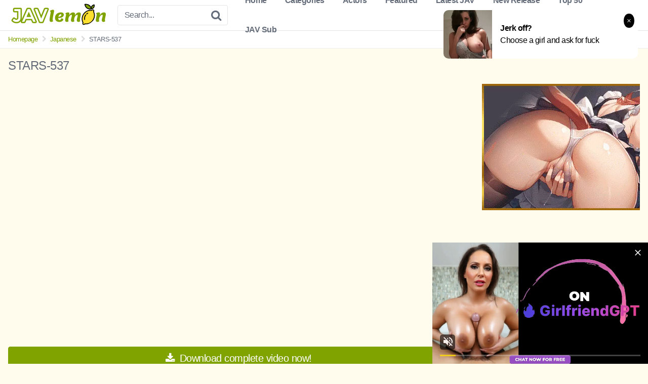

--- FILE ---
content_type: text/html; charset=UTF-8
request_url: https://javlemon.com/stars-537/
body_size: 32430
content:
<!DOCTYPE html>


<html lang="en-US">
<head>
<meta charset="UTF-8">
<meta content='width=device-width, initial-scale=1.0, maximum-scale=1.0, user-scalable=0' name='viewport' />
<link rel="profile" href="https://gmpg.org/xfn/11">
<link rel="icon" href="https://imagerls.com/wp-content/uploads/2023/11/lemon-ico-1.png">

<!-- Meta social networks -->

<!-- Meta Facebook -->
<meta property="fb:app_id" content="966242223397117" />
<meta property="og:url" content="https://javlemon.com/stars-537/" />
<meta property="og:type" content="article" />
<meta property="og:title" content="STARS-537" />
<meta property="og:description" content="STARS-537 Ultimate Climax Sexual Agony Superb Slow SEX Mana Sakura Teaches Really Pleasant Sex Mana Sakura Release date: 2022/04/21Recording time: 130 minutesCast: Mana SakuraDirector: GoemonSeries: &#8212;-Manufacturer: SOD CreateLabel: SOD starGenre: Big Breasts Documentary Solowork Kiss / Kiss How To Sample Movie Spring BIG Sale 1stProduct number: 1stars537" />
<meta property="og:image" content="https://imagerls.com/wp-content/uploads/2022/04/STARS-537.jpg" />
<meta property="og:image:width" content="200" />
<meta property="og:image:height" content="200" />

<!-- Meta Twitter -->
<meta name="twitter:card" content="summary">
<!--<meta name="twitter:site" content="@site_username">-->
<meta name="twitter:title" content="STARS-537">
<meta name="twitter:description" content="STARS-537 Ultimate Climax Sexual Agony Superb Slow SEX Mana Sakura Teaches Really Pleasant Sex Mana Sakura Release date: 2022/04/21Recording time: 130 minutesCast: Mana SakuraDirector: GoemonSeries: &#8212;-Manufacturer: SOD CreateLabel: SOD starGenre: Big Breasts Documentary Solowork Kiss / Kiss How To Sample Movie Spring BIG Sale 1stProduct number: 1stars537">
<!--<meta name="twitter:creator" content="@creator_username">-->
<meta name="twitter:image" content="https://imagerls.com/wp-content/uploads/2022/04/STARS-537.jpg">
<!--<meta name="twitter:domain" content="YourDomain.com">-->

<!-- Temp style -->


<style></style>

<!-- Google Analytics -->
<!-- Google tag (gtag.js) -->
<script async src="https://www.googletagmanager.com/gtag/js?id=G-T7K7F8WGSY"></script>
<script>
  window.dataLayer = window.dataLayer || [];
  function gtag(){dataLayer.push(arguments);}
  gtag('js', new Date());

  gtag('config', 'G-T7K7F8WGSY');
</script>
<!-- Meta Verification -->
<meta name="exoclick-site-verification" content="a87a343fc948177dc3f41659e08f8e15">
<meta name='robots' content='index, follow, max-image-preview:large, max-snippet:-1, max-video-preview:-1' />

	<!-- This site is optimized with the Yoast SEO plugin v25.1 - https://yoast.com/wordpress/plugins/seo/ -->
	<title>STARS-537 JAV HD Online Streaming Video</title>
<link data-rocket-prefetch href="https://www.googletagmanager.com" rel="dns-prefetch">
<link data-rocket-prefetch href="https://ads.exoclick.com" rel="dns-prefetch">
<link data-rocket-prefetch href="https://a.pemsrv.com" rel="dns-prefetch">
<link data-rocket-prefetch href="https://cloudrls.com" rel="dns-prefetch">
<link data-rocket-prefetch href="https://a.magsrv.com" rel="dns-prefetch">
<link crossorigin data-rocket-preload as="font" href="https://javlemon.com/wp-content/themes/kingtube/assets/stylesheets/font-awesome/fonts/fontawesome-webfont.woff2?v=4.7.0" rel="preload">
<style id="wpr-usedcss">.video-js{width:300px;height:150px}.vjs-fluid{padding-top:56.25%}.post-thumbnail{padding-bottom:56.25%}.post-thumbnail .wpst-trailer,.post-thumbnail img{object-fit:fill}.site-branding .logo img{max-width:220px;max-height:60px;margin-top:0;margin-left:0}#site-navigation ul ul li a:hover,#site-navigation>ul>li:focus>a,#site-navigation>ul>li:hover>a,.morelink i,.required,.site-branding .header-search input#searchsubmit:hover,.video-tags a.label:focus,.video-tags a.label:hover,a{color:#80a300}.button,.comment-reply-link,button,input[type=button],input[type=reset],span.post-like a.disabled:hover{border-color:#80a300!important;background-color:#80a300!important}.vjs-play-progress{background-color:#80a300!important}.morelink:hover,.no-thumb:hover,.thumb-block:hover .post-thumbnail img,.video-tags a.label:hover,.widget-title,input[type=color]:focus,input[type=email]:focus,input[type=number]:focus,input[type=password]:focus,input[type=range]:focus,input[type=search]:focus,input[type=text]:focus,input[type=time]:focus,input[type=url]:focus,textarea:focus{border-color:#80a300!important}.thumb-block .inner-border::after{-webkit-box-shadow:inset 0 0 0 0 #80a300;-moz-box-shadow:inset 0 0 0 0 #80a300;box-shadow:inset 0 0 0 0 #80a300}.thumb-block .inner-border:hover::after{-webkit-box-shadow:inset 0 0 0 3px #80a300;-moz-box-shadow:inset 0 0 0 3px #80a300;box-shadow:inset 0 0 0 3px #80a300}@media only screen and (min-width :64.001em) and (max-width :84em){#main .thumb-block{width:20%!important}}@media only screen and (min-width :84.001em){#main .thumb-block{width:20%!important}}img.emoji{display:inline!important;border:none!important;box-shadow:none!important;height:1em!important;width:1em!important;margin:0 .07em!important;vertical-align:-.1em!important;background:0 0!important;padding:0!important}:where(.wp-block-button__link){border-radius:9999px;box-shadow:none;padding:calc(.667em + 2px) calc(1.333em + 2px);text-decoration:none}:root :where(.wp-block-button .wp-block-button__link.is-style-outline),:root :where(.wp-block-button.is-style-outline>.wp-block-button__link){border:2px solid;padding:.667em 1.333em}:root :where(.wp-block-button .wp-block-button__link.is-style-outline:not(.has-text-color)),:root :where(.wp-block-button.is-style-outline>.wp-block-button__link:not(.has-text-color)){color:currentColor}:root :where(.wp-block-button .wp-block-button__link.is-style-outline:not(.has-background)),:root :where(.wp-block-button.is-style-outline>.wp-block-button__link:not(.has-background)){background-color:initial;background-image:none}:where(.wp-block-calendar table:not(.has-background) th){background:#ddd}:where(.wp-block-columns){margin-bottom:1.75em}:where(.wp-block-columns.has-background){padding:1.25em 2.375em}:where(.wp-block-post-comments input[type=submit]){border:none}:where(.wp-block-cover-image:not(.has-text-color)),:where(.wp-block-cover:not(.has-text-color)){color:#fff}:where(.wp-block-cover-image.is-light:not(.has-text-color)),:where(.wp-block-cover.is-light:not(.has-text-color)){color:#000}:root :where(.wp-block-cover h1:not(.has-text-color)),:root :where(.wp-block-cover h2:not(.has-text-color)),:root :where(.wp-block-cover h3:not(.has-text-color)),:root :where(.wp-block-cover h4:not(.has-text-color)),:root :where(.wp-block-cover h5:not(.has-text-color)),:root :where(.wp-block-cover h6:not(.has-text-color)),:root :where(.wp-block-cover p:not(.has-text-color)){color:inherit}:where(.wp-block-file){margin-bottom:1.5em}:where(.wp-block-file__button){border-radius:2em;display:inline-block;padding:.5em 1em}:where(.wp-block-file__button):is(a):active,:where(.wp-block-file__button):is(a):focus,:where(.wp-block-file__button):is(a):hover,:where(.wp-block-file__button):is(a):visited{box-shadow:none;color:#fff;opacity:.85;text-decoration:none}.wp-block-gallery:not(.has-nested-images){display:flex;flex-wrap:wrap;list-style-type:none;margin:0;padding:0}.wp-block-gallery:not(.has-nested-images).alignright{max-width:420px;width:100%}:where(.wp-block-group.wp-block-group-is-layout-constrained){position:relative}.wp-block-image img{box-sizing:border-box;height:auto;max-width:100%;vertical-align:bottom}.wp-block-image[style*=border-radius] img,.wp-block-image[style*=border-radius]>a{border-radius:inherit}.wp-block-image .alignright,.wp-block-image.alignright{display:table}.wp-block-image .alignright{float:right;margin:.5em 0 .5em 1em}.wp-block-image :where(figcaption){margin-bottom:1em;margin-top:.5em}:root :where(.wp-block-image.is-style-rounded img,.wp-block-image .is-style-rounded img){border-radius:9999px}.wp-block-image figure{margin:0}:where(.wp-block-latest-comments:not([style*=line-height] .wp-block-latest-comments__comment)){line-height:1.1}:where(.wp-block-latest-comments:not([style*=line-height] .wp-block-latest-comments__comment-excerpt p)){line-height:1.8}:root :where(.wp-block-latest-posts.is-grid){padding:0}:root :where(.wp-block-latest-posts.wp-block-latest-posts__list){padding-left:0}ul{box-sizing:border-box}:root :where(ul.has-background,ol.has-background){padding:1.25em 2.375em}:where(.wp-block-navigation.has-background .wp-block-navigation-item a:not(.wp-element-button)),:where(.wp-block-navigation.has-background .wp-block-navigation-submenu a:not(.wp-element-button)){padding:.5em 1em}:where(.wp-block-navigation .wp-block-navigation__submenu-container .wp-block-navigation-item a:not(.wp-element-button)),:where(.wp-block-navigation .wp-block-navigation__submenu-container .wp-block-navigation-submenu a:not(.wp-element-button)),:where(.wp-block-navigation .wp-block-navigation__submenu-container .wp-block-navigation-submenu button.wp-block-navigation-item__content),:where(.wp-block-navigation .wp-block-navigation__submenu-container .wp-block-pages-list__item button.wp-block-navigation-item__content){padding:.5em 1em}:root :where(p.has-background){padding:1.25em 2.375em}:where(p.has-text-color:not(.has-link-color)) a{color:inherit}:where(.wp-block-post-comments-form) input:not([type=submit]),:where(.wp-block-post-comments-form) textarea{border:1px solid #949494;font-family:inherit;font-size:1em}:where(.wp-block-post-comments-form) input:where(:not([type=submit]):not([type=checkbox])),:where(.wp-block-post-comments-form) textarea{padding:calc(.667em + 2px)}:where(.wp-block-post-excerpt){margin-bottom:var(--wp--style--block-gap);margin-top:var(--wp--style--block-gap)}:where(.wp-block-preformatted.has-background){padding:1.25em 2.375em}:where(.wp-block-search__button){border:1px solid #ccc;padding:6px 10px}:where(.wp-block-search__input){font-family:inherit;font-size:inherit;font-style:inherit;font-weight:inherit;letter-spacing:inherit;line-height:inherit;text-transform:inherit}:where(.wp-block-search__button-inside .wp-block-search__inside-wrapper){border:1px solid #949494;box-sizing:border-box;padding:4px}:where(.wp-block-search__button-inside .wp-block-search__inside-wrapper) .wp-block-search__input{border:none;border-radius:0;padding:0 4px}:where(.wp-block-search__button-inside .wp-block-search__inside-wrapper) .wp-block-search__input:focus{outline:0}:where(.wp-block-search__button-inside .wp-block-search__inside-wrapper) :where(.wp-block-search__button){padding:4px 8px}:root :where(.wp-block-separator.is-style-dots){height:auto;line-height:1;text-align:center}:root :where(.wp-block-separator.is-style-dots):before{color:currentColor;content:"···";font-family:serif;font-size:1.5em;letter-spacing:2em;padding-left:2em}:root :where(.wp-block-site-logo.is-style-rounded){border-radius:9999px}:root :where(.wp-block-site-title a){color:inherit}:where(.wp-block-social-links:not(.is-style-logos-only)) .wp-social-link{background-color:#f0f0f0;color:#444}:where(.wp-block-social-links:not(.is-style-logos-only)) .wp-social-link-amazon{background-color:#f90;color:#fff}:where(.wp-block-social-links:not(.is-style-logos-only)) .wp-social-link-bandcamp{background-color:#1ea0c3;color:#fff}:where(.wp-block-social-links:not(.is-style-logos-only)) .wp-social-link-behance{background-color:#0757fe;color:#fff}:where(.wp-block-social-links:not(.is-style-logos-only)) .wp-social-link-bluesky{background-color:#0a7aff;color:#fff}:where(.wp-block-social-links:not(.is-style-logos-only)) .wp-social-link-codepen{background-color:#1e1f26;color:#fff}:where(.wp-block-social-links:not(.is-style-logos-only)) .wp-social-link-deviantart{background-color:#02e49b;color:#fff}:where(.wp-block-social-links:not(.is-style-logos-only)) .wp-social-link-dribbble{background-color:#e94c89;color:#fff}:where(.wp-block-social-links:not(.is-style-logos-only)) .wp-social-link-dropbox{background-color:#4280ff;color:#fff}:where(.wp-block-social-links:not(.is-style-logos-only)) .wp-social-link-etsy{background-color:#f45800;color:#fff}:where(.wp-block-social-links:not(.is-style-logos-only)) .wp-social-link-facebook{background-color:#1778f2;color:#fff}:where(.wp-block-social-links:not(.is-style-logos-only)) .wp-social-link-fivehundredpx{background-color:#000;color:#fff}:where(.wp-block-social-links:not(.is-style-logos-only)) .wp-social-link-flickr{background-color:#0461dd;color:#fff}:where(.wp-block-social-links:not(.is-style-logos-only)) .wp-social-link-foursquare{background-color:#e65678;color:#fff}:where(.wp-block-social-links:not(.is-style-logos-only)) .wp-social-link-github{background-color:#24292d;color:#fff}:where(.wp-block-social-links:not(.is-style-logos-only)) .wp-social-link-goodreads{background-color:#eceadd;color:#382110}:where(.wp-block-social-links:not(.is-style-logos-only)) .wp-social-link-google{background-color:#ea4434;color:#fff}:where(.wp-block-social-links:not(.is-style-logos-only)) .wp-social-link-gravatar{background-color:#1d4fc4;color:#fff}:where(.wp-block-social-links:not(.is-style-logos-only)) .wp-social-link-instagram{background-color:#f00075;color:#fff}:where(.wp-block-social-links:not(.is-style-logos-only)) .wp-social-link-lastfm{background-color:#e21b24;color:#fff}:where(.wp-block-social-links:not(.is-style-logos-only)) .wp-social-link-linkedin{background-color:#0d66c2;color:#fff}:where(.wp-block-social-links:not(.is-style-logos-only)) .wp-social-link-mastodon{background-color:#3288d4;color:#fff}:where(.wp-block-social-links:not(.is-style-logos-only)) .wp-social-link-medium{background-color:#000;color:#fff}:where(.wp-block-social-links:not(.is-style-logos-only)) .wp-social-link-meetup{background-color:#f6405f;color:#fff}:where(.wp-block-social-links:not(.is-style-logos-only)) .wp-social-link-patreon{background-color:#000;color:#fff}:where(.wp-block-social-links:not(.is-style-logos-only)) .wp-social-link-pinterest{background-color:#e60122;color:#fff}:where(.wp-block-social-links:not(.is-style-logos-only)) .wp-social-link-pocket{background-color:#ef4155;color:#fff}:where(.wp-block-social-links:not(.is-style-logos-only)) .wp-social-link-reddit{background-color:#ff4500;color:#fff}:where(.wp-block-social-links:not(.is-style-logos-only)) .wp-social-link-skype{background-color:#0478d7;color:#fff}:where(.wp-block-social-links:not(.is-style-logos-only)) .wp-social-link-snapchat{background-color:#fefc00;color:#fff;stroke:#000}:where(.wp-block-social-links:not(.is-style-logos-only)) .wp-social-link-soundcloud{background-color:#ff5600;color:#fff}:where(.wp-block-social-links:not(.is-style-logos-only)) .wp-social-link-spotify{background-color:#1bd760;color:#fff}:where(.wp-block-social-links:not(.is-style-logos-only)) .wp-social-link-telegram{background-color:#2aabee;color:#fff}:where(.wp-block-social-links:not(.is-style-logos-only)) .wp-social-link-threads{background-color:#000;color:#fff}:where(.wp-block-social-links:not(.is-style-logos-only)) .wp-social-link-tiktok{background-color:#000;color:#fff}:where(.wp-block-social-links:not(.is-style-logos-only)) .wp-social-link-tumblr{background-color:#011835;color:#fff}:where(.wp-block-social-links:not(.is-style-logos-only)) .wp-social-link-twitch{background-color:#6440a4;color:#fff}:where(.wp-block-social-links:not(.is-style-logos-only)) .wp-social-link-twitter{background-color:#1da1f2;color:#fff}:where(.wp-block-social-links:not(.is-style-logos-only)) .wp-social-link-vimeo{background-color:#1eb7ea;color:#fff}:where(.wp-block-social-links:not(.is-style-logos-only)) .wp-social-link-vk{background-color:#4680c2;color:#fff}:where(.wp-block-social-links:not(.is-style-logos-only)) .wp-social-link-wordpress{background-color:#3499cd;color:#fff}:where(.wp-block-social-links:not(.is-style-logos-only)) .wp-social-link-whatsapp{background-color:#25d366;color:#fff}:where(.wp-block-social-links:not(.is-style-logos-only)) .wp-social-link-x{background-color:#000;color:#fff}:where(.wp-block-social-links:not(.is-style-logos-only)) .wp-social-link-yelp{background-color:#d32422;color:#fff}:where(.wp-block-social-links:not(.is-style-logos-only)) .wp-social-link-youtube{background-color:red;color:#fff}:where(.wp-block-social-links.is-style-logos-only) .wp-social-link{background:0 0}:where(.wp-block-social-links.is-style-logos-only) .wp-social-link svg{height:1.25em;width:1.25em}:where(.wp-block-social-links.is-style-logos-only) .wp-social-link-amazon{color:#f90}:where(.wp-block-social-links.is-style-logos-only) .wp-social-link-bandcamp{color:#1ea0c3}:where(.wp-block-social-links.is-style-logos-only) .wp-social-link-behance{color:#0757fe}:where(.wp-block-social-links.is-style-logos-only) .wp-social-link-bluesky{color:#0a7aff}:where(.wp-block-social-links.is-style-logos-only) .wp-social-link-codepen{color:#1e1f26}:where(.wp-block-social-links.is-style-logos-only) .wp-social-link-deviantart{color:#02e49b}:where(.wp-block-social-links.is-style-logos-only) .wp-social-link-dribbble{color:#e94c89}:where(.wp-block-social-links.is-style-logos-only) .wp-social-link-dropbox{color:#4280ff}:where(.wp-block-social-links.is-style-logos-only) .wp-social-link-etsy{color:#f45800}:where(.wp-block-social-links.is-style-logos-only) .wp-social-link-facebook{color:#1778f2}:where(.wp-block-social-links.is-style-logos-only) .wp-social-link-fivehundredpx{color:#000}:where(.wp-block-social-links.is-style-logos-only) .wp-social-link-flickr{color:#0461dd}:where(.wp-block-social-links.is-style-logos-only) .wp-social-link-foursquare{color:#e65678}:where(.wp-block-social-links.is-style-logos-only) .wp-social-link-github{color:#24292d}:where(.wp-block-social-links.is-style-logos-only) .wp-social-link-goodreads{color:#382110}:where(.wp-block-social-links.is-style-logos-only) .wp-social-link-google{color:#ea4434}:where(.wp-block-social-links.is-style-logos-only) .wp-social-link-gravatar{color:#1d4fc4}:where(.wp-block-social-links.is-style-logos-only) .wp-social-link-instagram{color:#f00075}:where(.wp-block-social-links.is-style-logos-only) .wp-social-link-lastfm{color:#e21b24}:where(.wp-block-social-links.is-style-logos-only) .wp-social-link-linkedin{color:#0d66c2}:where(.wp-block-social-links.is-style-logos-only) .wp-social-link-mastodon{color:#3288d4}:where(.wp-block-social-links.is-style-logos-only) .wp-social-link-medium{color:#000}:where(.wp-block-social-links.is-style-logos-only) .wp-social-link-meetup{color:#f6405f}:where(.wp-block-social-links.is-style-logos-only) .wp-social-link-patreon{color:#000}:where(.wp-block-social-links.is-style-logos-only) .wp-social-link-pinterest{color:#e60122}:where(.wp-block-social-links.is-style-logos-only) .wp-social-link-pocket{color:#ef4155}:where(.wp-block-social-links.is-style-logos-only) .wp-social-link-reddit{color:#ff4500}:where(.wp-block-social-links.is-style-logos-only) .wp-social-link-skype{color:#0478d7}:where(.wp-block-social-links.is-style-logos-only) .wp-social-link-snapchat{color:#fff;stroke:#000}:where(.wp-block-social-links.is-style-logos-only) .wp-social-link-soundcloud{color:#ff5600}:where(.wp-block-social-links.is-style-logos-only) .wp-social-link-spotify{color:#1bd760}:where(.wp-block-social-links.is-style-logos-only) .wp-social-link-telegram{color:#2aabee}:where(.wp-block-social-links.is-style-logos-only) .wp-social-link-threads{color:#000}:where(.wp-block-social-links.is-style-logos-only) .wp-social-link-tiktok{color:#000}:where(.wp-block-social-links.is-style-logos-only) .wp-social-link-tumblr{color:#011835}:where(.wp-block-social-links.is-style-logos-only) .wp-social-link-twitch{color:#6440a4}:where(.wp-block-social-links.is-style-logos-only) .wp-social-link-twitter{color:#1da1f2}:where(.wp-block-social-links.is-style-logos-only) .wp-social-link-vimeo{color:#1eb7ea}:where(.wp-block-social-links.is-style-logos-only) .wp-social-link-vk{color:#4680c2}:where(.wp-block-social-links.is-style-logos-only) .wp-social-link-whatsapp{color:#25d366}:where(.wp-block-social-links.is-style-logos-only) .wp-social-link-wordpress{color:#3499cd}:where(.wp-block-social-links.is-style-logos-only) .wp-social-link-x{color:#000}:where(.wp-block-social-links.is-style-logos-only) .wp-social-link-yelp{color:#d32422}:where(.wp-block-social-links.is-style-logos-only) .wp-social-link-youtube{color:red}:root :where(.wp-block-social-links .wp-social-link a){padding:.25em}:root :where(.wp-block-social-links.is-style-logos-only .wp-social-link a){padding:0}:root :where(.wp-block-social-links.is-style-pill-shape .wp-social-link a){padding-left:.66667em;padding-right:.66667em}:root :where(.wp-block-tag-cloud.is-style-outline){display:flex;flex-wrap:wrap;gap:1ch}:root :where(.wp-block-tag-cloud.is-style-outline a){border:1px solid;font-size:unset!important;margin-right:0;padding:1ch 2ch;text-decoration:none!important}:where(.wp-block-term-description){margin-bottom:var(--wp--style--block-gap);margin-top:var(--wp--style--block-gap)}:where(pre.wp-block-verse){font-family:inherit}.entry-content{counter-reset:footnotes}:root{--wp--preset--font-size--normal:16px;--wp--preset--font-size--huge:42px}.screen-reader-text{border:0;clip:rect(1px,1px,1px,1px);clip-path:inset(50%);height:1px;margin:-1px;overflow:hidden;padding:0;position:absolute;width:1px;word-wrap:normal!important}.screen-reader-text:focus{background-color:#ddd;clip:auto!important;clip-path:none;color:#444;display:block;font-size:1em;height:auto;left:5px;line-height:normal;padding:15px 23px 14px;text-decoration:none;top:5px;width:auto;z-index:100000}html :where(.has-border-color){border-style:solid}html :where([style*=border-top-color]){border-top-style:solid}html :where([style*=border-right-color]){border-right-style:solid}html :where([style*=border-bottom-color]){border-bottom-style:solid}html :where([style*=border-left-color]){border-left-style:solid}html :where([style*=border-width]){border-style:solid}html :where([style*=border-top-width]){border-top-style:solid}html :where([style*=border-right-width]){border-right-style:solid}html :where([style*=border-bottom-width]){border-bottom-style:solid}html :where([style*=border-left-width]){border-left-style:solid}html :where(img[class*=wp-image-]){height:auto;max-width:100%}:where(figure){margin:0 0 1em}html :where(.is-position-sticky){--wp-admin--admin-bar--position-offset:var(--wp-admin--admin-bar--height,0px)}@media screen and (max-width:600px){html :where(.is-position-sticky){--wp-admin--admin-bar--position-offset:0px}}:root{--wp--preset--aspect-ratio--square:1;--wp--preset--aspect-ratio--4-3:4/3;--wp--preset--aspect-ratio--3-4:3/4;--wp--preset--aspect-ratio--3-2:3/2;--wp--preset--aspect-ratio--2-3:2/3;--wp--preset--aspect-ratio--16-9:16/9;--wp--preset--aspect-ratio--9-16:9/16;--wp--preset--color--black:#000000;--wp--preset--color--cyan-bluish-gray:#abb8c3;--wp--preset--color--white:#ffffff;--wp--preset--color--pale-pink:#f78da7;--wp--preset--color--vivid-red:#cf2e2e;--wp--preset--color--luminous-vivid-orange:#ff6900;--wp--preset--color--luminous-vivid-amber:#fcb900;--wp--preset--color--light-green-cyan:#7bdcb5;--wp--preset--color--vivid-green-cyan:#00d084;--wp--preset--color--pale-cyan-blue:#8ed1fc;--wp--preset--color--vivid-cyan-blue:#0693e3;--wp--preset--color--vivid-purple:#9b51e0;--wp--preset--gradient--vivid-cyan-blue-to-vivid-purple:linear-gradient(135deg,rgba(6, 147, 227, 1) 0%,rgb(155, 81, 224) 100%);--wp--preset--gradient--light-green-cyan-to-vivid-green-cyan:linear-gradient(135deg,rgb(122, 220, 180) 0%,rgb(0, 208, 130) 100%);--wp--preset--gradient--luminous-vivid-amber-to-luminous-vivid-orange:linear-gradient(135deg,rgba(252, 185, 0, 1) 0%,rgba(255, 105, 0, 1) 100%);--wp--preset--gradient--luminous-vivid-orange-to-vivid-red:linear-gradient(135deg,rgba(255, 105, 0, 1) 0%,rgb(207, 46, 46) 100%);--wp--preset--gradient--very-light-gray-to-cyan-bluish-gray:linear-gradient(135deg,rgb(238, 238, 238) 0%,rgb(169, 184, 195) 100%);--wp--preset--gradient--cool-to-warm-spectrum:linear-gradient(135deg,rgb(74, 234, 220) 0%,rgb(151, 120, 209) 20%,rgb(207, 42, 186) 40%,rgb(238, 44, 130) 60%,rgb(251, 105, 98) 80%,rgb(254, 248, 76) 100%);--wp--preset--gradient--blush-light-purple:linear-gradient(135deg,rgb(255, 206, 236) 0%,rgb(152, 150, 240) 100%);--wp--preset--gradient--blush-bordeaux:linear-gradient(135deg,rgb(254, 205, 165) 0%,rgb(254, 45, 45) 50%,rgb(107, 0, 62) 100%);--wp--preset--gradient--luminous-dusk:linear-gradient(135deg,rgb(255, 203, 112) 0%,rgb(199, 81, 192) 50%,rgb(65, 88, 208) 100%);--wp--preset--gradient--pale-ocean:linear-gradient(135deg,rgb(255, 245, 203) 0%,rgb(182, 227, 212) 50%,rgb(51, 167, 181) 100%);--wp--preset--gradient--electric-grass:linear-gradient(135deg,rgb(202, 248, 128) 0%,rgb(113, 206, 126) 100%);--wp--preset--gradient--midnight:linear-gradient(135deg,rgb(2, 3, 129) 0%,rgb(40, 116, 252) 100%);--wp--preset--font-size--small:13px;--wp--preset--font-size--medium:20px;--wp--preset--font-size--large:36px;--wp--preset--font-size--x-large:42px;--wp--preset--spacing--20:0.44rem;--wp--preset--spacing--30:0.67rem;--wp--preset--spacing--40:1rem;--wp--preset--spacing--50:1.5rem;--wp--preset--spacing--60:2.25rem;--wp--preset--spacing--70:3.38rem;--wp--preset--spacing--80:5.06rem;--wp--preset--shadow--natural:6px 6px 9px rgba(0, 0, 0, .2);--wp--preset--shadow--deep:12px 12px 50px rgba(0, 0, 0, .4);--wp--preset--shadow--sharp:6px 6px 0px rgba(0, 0, 0, .2);--wp--preset--shadow--outlined:6px 6px 0px -3px rgba(255, 255, 255, 1),6px 6px rgba(0, 0, 0, 1);--wp--preset--shadow--crisp:6px 6px 0px rgba(0, 0, 0, 1)}:where(.is-layout-flex){gap:.5em}:where(.is-layout-grid){gap:.5em}:where(.wp-block-post-template.is-layout-flex){gap:1.25em}:where(.wp-block-post-template.is-layout-grid){gap:1.25em}:where(.wp-block-columns.is-layout-flex){gap:2em}:where(.wp-block-columns.is-layout-grid){gap:2em}:root :where(.wp-block-pullquote){font-size:1.5em;line-height:1.6}.cust-tabs-server .tabs-prefix{font-weight:600;opacity:.85;margin-right:.25rem}.cust-tabs-server .tab-button-server{cursor:pointer;padding:.45rem .6rem;border:1px solid #ddd;border-radius:8px;background:#f7f7f7;font-size:.92rem;line-height:1}.cust-tabs-server .tab-button-server.active{background:#fff;border-color:#888;box-shadow:0 1px 2px rgba(0,0,0,.06)}@font-face{font-display:swap;font-family:FontAwesome;src:url('https://javlemon.com/wp-content/themes/kingtube/assets/stylesheets/font-awesome/fonts/fontawesome-webfont.eot?v=4.7.0');src:url('https://javlemon.com/wp-content/themes/kingtube/assets/stylesheets/font-awesome/fonts/fontawesome-webfont.eot?#iefix&v=4.7.0') format('embedded-opentype'),url('https://javlemon.com/wp-content/themes/kingtube/assets/stylesheets/font-awesome/fonts/fontawesome-webfont.woff2?v=4.7.0') format('woff2'),url('https://javlemon.com/wp-content/themes/kingtube/assets/stylesheets/font-awesome/fonts/fontawesome-webfont.woff?v=4.7.0') format('woff'),url('https://javlemon.com/wp-content/themes/kingtube/assets/stylesheets/font-awesome/fonts/fontawesome-webfont.ttf?v=4.7.0') format('truetype'),url('https://javlemon.com/wp-content/themes/kingtube/assets/stylesheets/font-awesome/fonts/fontawesome-webfont.svg?v=4.7.0#fontawesomeregular') format('svg');font-weight:400;font-style:normal}.fa{display:inline-block;font:14px/1 FontAwesome;font-size:inherit;text-rendering:auto;-webkit-font-smoothing:antialiased;-moz-osx-font-smoothing:grayscale}.fa-spin{-webkit-animation:2s linear infinite fa-spin;animation:2s linear infinite fa-spin}@-webkit-keyframes fa-spin{0%{-webkit-transform:rotate(0);transform:rotate(0)}100%{-webkit-transform:rotate(359deg);transform:rotate(359deg)}}@keyframes fa-spin{0%{-webkit-transform:rotate(0);transform:rotate(0)}100%{-webkit-transform:rotate(359deg);transform:rotate(359deg)}}.fa-star:before{content:"\f005"}.fa-remove:before{content:"\f00d"}.fa-clock-o:before{content:"\f017"}.fa-download:before{content:"\f019"}.fa-refresh:before{content:"\f021"}.fa-tag:before{content:"\f02b"}.fa-chevron-right:before{content:"\f054"}.fa-eye:before{content:"\f06e"}.fa-chevron-up:before{content:"\f077"}.fa-chevron-down:before{content:"\f078"}.fa-folder:before{content:"\f07b"}.fa-play-circle:before{content:"\f144"}.video-js .vjs-big-play-button .vjs-icon-placeholder:before,.video-js .vjs-modal-dialog,.vjs-button>.vjs-icon-placeholder:before{position:absolute;top:0;left:0;width:100%;height:100%}.video-js .vjs-big-play-button .vjs-icon-placeholder:before,.vjs-button>.vjs-icon-placeholder:before{text-align:center}.video-js .vjs-big-play-button .vjs-icon-placeholder:before,.video-js .vjs-play-control .vjs-icon-placeholder{font-family:VideoJS;font-weight:400;font-style:normal}.video-js .vjs-big-play-button .vjs-icon-placeholder:before,.video-js .vjs-play-control .vjs-icon-placeholder:before{content:"\f101"}.video-js .vjs-play-control.vjs-playing .vjs-icon-placeholder{font-family:VideoJS;font-weight:400;font-style:normal}.video-js .vjs-play-control.vjs-playing .vjs-icon-placeholder:before{content:"\f103"}.video-js .vjs-mute-control .vjs-icon-placeholder{font-family:VideoJS;font-weight:400;font-style:normal}.video-js .vjs-mute-control .vjs-icon-placeholder:before{content:"\f107"}.video-js .vjs-fullscreen-control .vjs-icon-placeholder{font-family:VideoJS;font-weight:400;font-style:normal}.video-js .vjs-fullscreen-control .vjs-icon-placeholder:before{content:"\f108"}.video-js.vjs-fullscreen .vjs-fullscreen-control .vjs-icon-placeholder{font-family:VideoJS;font-weight:400;font-style:normal}.video-js.vjs-fullscreen .vjs-fullscreen-control .vjs-icon-placeholder:before{content:"\f109"}.video-js .vjs-subs-caps-button .vjs-icon-placeholder,.video-js .vjs-subtitles-button .vjs-icon-placeholder,.video-js.video-js:lang(en-AU) .vjs-subs-caps-button .vjs-icon-placeholder,.video-js.video-js:lang(en-GB) .vjs-subs-caps-button .vjs-icon-placeholder,.video-js.video-js:lang(en-IE) .vjs-subs-caps-button .vjs-icon-placeholder,.video-js.video-js:lang(en-NZ) .vjs-subs-caps-button .vjs-icon-placeholder{font-family:VideoJS;font-weight:400;font-style:normal}.video-js .vjs-subs-caps-button .vjs-icon-placeholder:before,.video-js .vjs-subtitles-button .vjs-icon-placeholder:before,.video-js.video-js:lang(en-AU) .vjs-subs-caps-button .vjs-icon-placeholder:before,.video-js.video-js:lang(en-GB) .vjs-subs-caps-button .vjs-icon-placeholder:before,.video-js.video-js:lang(en-IE) .vjs-subs-caps-button .vjs-icon-placeholder:before,.video-js.video-js:lang(en-NZ) .vjs-subs-caps-button .vjs-icon-placeholder:before{content:"\f10c"}.video-js .vjs-captions-button .vjs-icon-placeholder,.video-js:lang(en) .vjs-subs-caps-button .vjs-icon-placeholder,.video-js:lang(fr-CA) .vjs-subs-caps-button .vjs-icon-placeholder{font-family:VideoJS;font-weight:400;font-style:normal}.video-js .vjs-captions-button .vjs-icon-placeholder:before,.video-js:lang(en) .vjs-subs-caps-button .vjs-icon-placeholder:before,.video-js:lang(fr-CA) .vjs-subs-caps-button .vjs-icon-placeholder:before{content:"\f10d"}.video-js .vjs-chapters-button .vjs-icon-placeholder{font-family:VideoJS;font-weight:400;font-style:normal}.video-js .vjs-chapters-button .vjs-icon-placeholder:before{content:"\f10e"}.video-js .vjs-play-progress,.video-js .vjs-volume-level,.vjs-seek-to-live-control .vjs-icon-placeholder{font-family:VideoJS;font-weight:400;font-style:normal}.video-js .vjs-play-progress:before,.video-js .vjs-volume-level:before,.vjs-seek-to-live-control .vjs-icon-placeholder:before{content:"\f111"}.video-js .vjs-control.vjs-close-button .vjs-icon-placeholder{font-family:VideoJS;font-weight:400;font-style:normal}.video-js .vjs-control.vjs-close-button .vjs-icon-placeholder:before{content:"\f115"}.video-js .vjs-play-control.vjs-ended .vjs-icon-placeholder{font-family:VideoJS;font-weight:400;font-style:normal}.video-js .vjs-play-control.vjs-ended .vjs-icon-placeholder:before{content:"\f116"}.video-js .vjs-descriptions-button .vjs-icon-placeholder{font-family:VideoJS;font-weight:400;font-style:normal}.video-js .vjs-descriptions-button .vjs-icon-placeholder:before{content:"\f11d"}.video-js .vjs-audio-button .vjs-icon-placeholder{font-family:VideoJS;font-weight:400;font-style:normal}.video-js .vjs-audio-button .vjs-icon-placeholder:before{content:"\f11e"}.video-js{display:block;vertical-align:top;box-sizing:border-box;color:#fff;background-color:#000;position:relative;padding:0;font-size:10px;line-height:1;font-weight:400;font-style:normal;font-family:Arial,Helvetica,sans-serif;word-break:initial}.video-js:-moz-full-screen{position:absolute}.video-js:-webkit-full-screen{width:100%!important;height:100%!important}.video-js[tabindex="-1"]{outline:0}.video-js *,.video-js :after,.video-js :before{box-sizing:inherit}.video-js ul{font-family:inherit;font-size:inherit;line-height:inherit;list-style-position:outside;margin-left:0;margin-right:0;margin-top:0;margin-bottom:0}.video-js.vjs-fluid{width:100%;max-width:100%;height:0}.video-js.vjs-fill{width:100%;height:100%}.video-js .vjs-tech{position:absolute;top:0;left:0;width:100%;height:100%}body.vjs-full-window{padding:0;margin:0;height:100%}.vjs-full-window .video-js.vjs-fullscreen{position:fixed;overflow:hidden;z-index:1000;left:0;top:0;bottom:0;right:0}.video-js.vjs-fullscreen{width:100%!important;height:100%!important;padding-top:0!important}.video-js.vjs-fullscreen.vjs-user-inactive{cursor:none}.vjs-hidden{display:none!important}.vjs-disabled{opacity:.5;cursor:default}.vjs-lock-showing{display:block!important;opacity:1;visibility:visible}.video-js .vjs-big-play-button{font-size:3em;line-height:1.5em;height:1.5em;width:3em;display:block;position:absolute;top:10px;left:10px;padding:0;cursor:pointer;opacity:1;border:.06666em solid #fff;background-color:#2b333f;background-color:rgba(43,51,63,.7);border-radius:.3em;transition:all .4s}.video-js .vjs-big-play-button:focus,.video-js:hover .vjs-big-play-button{border-color:#fff;background-color:#73859f;background-color:rgba(115,133,159,.5);transition:all 0s}.vjs-controls-disabled .vjs-big-play-button,.vjs-error .vjs-big-play-button,.vjs-has-started .vjs-big-play-button,.vjs-using-native-controls .vjs-big-play-button{display:none}.video-js button{background:0 0;border:none;color:inherit;display:inline-block;font-size:inherit;line-height:inherit;text-transform:none;text-decoration:none;transition:none;-webkit-appearance:none;-moz-appearance:none;appearance:none}.vjs-control .vjs-button{width:100%;height:100%}.video-js .vjs-control.vjs-close-button{cursor:pointer;height:3em;position:absolute;right:0;top:.5em;z-index:2}.video-js .vjs-modal-dialog{background:rgba(0,0,0,.8);background:linear-gradient(180deg,rgba(0,0,0,.8),rgba(255,255,255,0));overflow:auto}.video-js .vjs-modal-dialog>*{box-sizing:border-box}.vjs-menu-button{cursor:pointer}.vjs-menu-button.vjs-disabled{cursor:default}.vjs-workinghover .vjs-menu-button.vjs-disabled:hover .vjs-menu{display:none}.vjs-menu .vjs-menu-content{display:block;padding:0;margin:0;font-family:Arial,Helvetica,sans-serif;overflow:auto}.vjs-menu .vjs-menu-content>*{box-sizing:border-box}.vjs-scrubbing .vjs-control.vjs-menu-button:hover .vjs-menu{display:none}.vjs-menu li{list-style:none;margin:0;padding:.2em 0;line-height:1.4em;font-size:1.2em;text-align:center;text-transform:lowercase}.vjs-menu li.vjs-menu-item:focus,.vjs-menu li.vjs-menu-item:hover{background-color:#73859f;background-color:rgba(115,133,159,.5)}.vjs-menu li.vjs-selected,.vjs-menu li.vjs-selected:focus,.vjs-menu li.vjs-selected:hover{background-color:#fff;color:#2b333f}.vjs-menu li.vjs-menu-title{text-align:center;text-transform:uppercase;font-size:1em;line-height:2em;padding:0;margin:0 0 .3em;font-weight:700;cursor:default}.video-js .vjs-control-bar{display:none;width:100%;position:absolute;bottom:0;left:0;right:0;height:3em;background-color:#2b333f;background-color:rgba(43,51,63,.7)}.vjs-has-started .vjs-control-bar{display:flex;visibility:visible;opacity:1;transition:visibility .1s,opacity .1s}.vjs-has-started.vjs-user-inactive.vjs-playing .vjs-control-bar{visibility:visible;opacity:0;transition:visibility 1s,opacity 1s}.vjs-controls-disabled .vjs-control-bar,.vjs-error .vjs-control-bar,.vjs-using-native-controls .vjs-control-bar{display:none!important}.vjs-audio.vjs-has-started.vjs-user-inactive.vjs-playing .vjs-control-bar{opacity:1;visibility:visible}.vjs-has-started.vjs-no-flex .vjs-control-bar{display:table}.video-js .vjs-control{position:relative;text-align:center;margin:0;padding:0;height:100%;width:4em;flex:none}.vjs-button>.vjs-icon-placeholder:before{font-size:1.8em;line-height:1.67}.video-js .vjs-control:focus,.video-js .vjs-control:focus:before,.video-js .vjs-control:hover:before{text-shadow:0 0 1em #fff}.video-js .vjs-control-text{border:0;clip:rect(0 0 0 0);height:1px;overflow:hidden;padding:0;position:absolute;width:1px}.vjs-no-flex .vjs-control{display:table-cell;vertical-align:middle}.video-js .vjs-custom-control-spacer{display:none}.video-js .vjs-progress-control{cursor:pointer;flex:auto;display:flex;align-items:center;min-width:4em;touch-action:none}.video-js .vjs-progress-control.disabled{cursor:default}.vjs-live .vjs-progress-control{display:none}.vjs-liveui .vjs-progress-control{display:flex;align-items:center}.vjs-no-flex .vjs-progress-control{width:auto}.video-js .vjs-progress-holder{flex:auto;transition:all .2s;height:.3em}.video-js .vjs-progress-control .vjs-progress-holder{margin:0 10px}.video-js .vjs-progress-control:hover .vjs-progress-holder{font-size:1.666666666666666666em}.video-js .vjs-progress-control:hover .vjs-progress-holder.disabled{font-size:1em}.video-js .vjs-progress-holder .vjs-load-progress,.video-js .vjs-progress-holder .vjs-load-progress div,.video-js .vjs-progress-holder .vjs-play-progress{position:absolute;display:block;height:100%;margin:0;padding:0;width:0}.video-js .vjs-play-progress{background-color:#fff}.video-js .vjs-play-progress:before{font-size:.9em;position:absolute;right:-.5em;top:-.333333333333333em;z-index:1}.video-js .vjs-load-progress{background:rgba(115,133,159,.5)}.video-js .vjs-load-progress div{background:rgba(115,133,159,.75)}.video-js .vjs-time-tooltip{background-color:#fff;background-color:rgba(255,255,255,.8);border-radius:.3em;color:#000;float:right;font-family:Arial,Helvetica,sans-serif;font-size:1em;padding:6px 8px 8px;pointer-events:none;position:absolute;top:-3.4em;visibility:hidden;z-index:1}.video-js .vjs-progress-holder:focus .vjs-time-tooltip{display:none}.video-js .vjs-progress-control:hover .vjs-progress-holder:focus .vjs-time-tooltip,.video-js .vjs-progress-control:hover .vjs-time-tooltip{display:block;font-size:.6em;visibility:visible}.video-js .vjs-progress-control.disabled:hover .vjs-time-tooltip{font-size:1em}.video-js .vjs-progress-control .vjs-mouse-display{display:none;position:absolute;width:1px;height:100%;background-color:#000;z-index:1}.vjs-no-flex .vjs-progress-control .vjs-mouse-display{z-index:0}.video-js .vjs-progress-control:hover .vjs-mouse-display{display:block}.video-js.vjs-user-inactive .vjs-progress-control .vjs-mouse-display{visibility:hidden;opacity:0;transition:visibility 1s,opacity 1s}.video-js.vjs-user-inactive.vjs-no-flex .vjs-progress-control .vjs-mouse-display{display:none}.vjs-mouse-display .vjs-time-tooltip{color:#fff;background-color:#000;background-color:rgba(0,0,0,.8)}.video-js .vjs-slider{position:relative;cursor:pointer;padding:0;margin:0 .45em;-webkit-touch-callout:none;-webkit-user-select:none;-moz-user-select:none;-ms-user-select:none;user-select:none;background-color:#73859f;background-color:rgba(115,133,159,.5)}.video-js .vjs-slider.disabled{cursor:default}.video-js .vjs-slider:focus{text-shadow:0 0 1em #fff;box-shadow:0 0 1em #fff}.video-js .vjs-mute-control{cursor:pointer;flex:none}.video-js .vjs-volume-control{cursor:pointer;margin-right:1em;display:flex}.video-js .vjs-volume-control.vjs-volume-horizontal{width:5em}.video-js .vjs-volume-panel .vjs-volume-control{visibility:visible;opacity:0;width:1px;height:1px;margin-left:-1px}.video-js .vjs-volume-panel{transition:width 1s}.video-js .vjs-volume-panel .vjs-mute-control:hover~.vjs-volume-control,.video-js .vjs-volume-panel .vjs-volume-control.vjs-slider-active,.video-js .vjs-volume-panel .vjs-volume-control:active,.video-js .vjs-volume-panel .vjs-volume-control:hover,.video-js .vjs-volume-panel:active .vjs-volume-control,.video-js .vjs-volume-panel:focus .vjs-volume-control,.video-js .vjs-volume-panel:hover .vjs-volume-control{visibility:visible;opacity:1;position:relative;transition:visibility .1s,opacity .1s,height .1s,width .1s,left 0s,top 0s}.video-js .vjs-volume-panel .vjs-mute-control:hover~.vjs-volume-control.vjs-volume-horizontal,.video-js .vjs-volume-panel .vjs-volume-control.vjs-slider-active.vjs-volume-horizontal,.video-js .vjs-volume-panel .vjs-volume-control:active.vjs-volume-horizontal,.video-js .vjs-volume-panel .vjs-volume-control:hover.vjs-volume-horizontal,.video-js .vjs-volume-panel:active .vjs-volume-control.vjs-volume-horizontal,.video-js .vjs-volume-panel:focus .vjs-volume-control.vjs-volume-horizontal,.video-js .vjs-volume-panel:hover .vjs-volume-control.vjs-volume-horizontal{width:5em;height:3em}.video-js .vjs-volume-panel .vjs-mute-control:hover~.vjs-volume-control.vjs-volume-vertical,.video-js .vjs-volume-panel .vjs-volume-control.vjs-slider-active.vjs-volume-vertical,.video-js .vjs-volume-panel .vjs-volume-control:active.vjs-volume-vertical,.video-js .vjs-volume-panel .vjs-volume-control:hover.vjs-volume-vertical,.video-js .vjs-volume-panel:active .vjs-volume-control.vjs-volume-vertical,.video-js .vjs-volume-panel:focus .vjs-volume-control.vjs-volume-vertical,.video-js .vjs-volume-panel:hover .vjs-volume-control.vjs-volume-vertical{left:-3.5em}.video-js .vjs-volume-panel.vjs-volume-panel-horizontal.vjs-slider-active,.video-js .vjs-volume-panel.vjs-volume-panel-horizontal:active,.video-js .vjs-volume-panel.vjs-volume-panel-horizontal:hover{width:9em;transition:width .1s}.video-js .vjs-volume-panel.vjs-volume-panel-horizontal.vjs-mute-toggle-only{width:4em}.video-js .vjs-volume-panel .vjs-volume-control.vjs-volume-vertical{height:8em;width:3em;left:-3000em;transition:visibility 1s,opacity 1s,height 1s 1s,width 1s 1s,left 1s 1s,top 1s 1s}.video-js .vjs-volume-panel .vjs-volume-control.vjs-volume-horizontal{transition:visibility 1s,opacity 1s,height 1s 1s,width 1s,left 1s 1s,top 1s 1s}.video-js.vjs-no-flex .vjs-volume-panel .vjs-volume-control.vjs-volume-horizontal{width:5em;height:3em;visibility:visible;opacity:1;position:relative;transition:none}.video-js.vjs-no-flex .vjs-volume-control.vjs-volume-vertical,.video-js.vjs-no-flex .vjs-volume-panel .vjs-volume-control.vjs-volume-vertical{position:absolute;bottom:3em;left:.5em}.video-js .vjs-volume-panel{display:flex}.video-js .vjs-volume-bar{margin:1.35em .45em}.vjs-volume-bar.vjs-slider-horizontal{width:5em;height:.3em}.vjs-volume-bar.vjs-slider-vertical{width:.3em;height:5em;margin:1.35em auto}.video-js .vjs-volume-level{position:absolute;bottom:0;left:0;background-color:#fff}.video-js .vjs-volume-level:before{position:absolute;font-size:.9em}.vjs-slider-vertical .vjs-volume-level{width:.3em}.vjs-slider-vertical .vjs-volume-level:before{top:-.5em;left:-.3em}.vjs-slider-horizontal .vjs-volume-level{height:.3em}.vjs-slider-horizontal .vjs-volume-level:before{top:-.3em;right:-.5em}.video-js .vjs-volume-panel.vjs-volume-panel-vertical{width:4em}.vjs-volume-bar.vjs-slider-vertical .vjs-volume-level{height:100%}.vjs-volume-bar.vjs-slider-horizontal .vjs-volume-level{width:100%}.video-js .vjs-volume-vertical{width:3em;height:8em;bottom:8em;background-color:#2b333f;background-color:rgba(43,51,63,.7)}.video-js .vjs-volume-horizontal .vjs-menu{left:-2em}.vjs-poster{display:inline-block;vertical-align:middle;background-repeat:no-repeat;background-position:50% 50%;background-size:contain;background-color:#000;cursor:pointer;margin:0;padding:0;position:absolute;top:0;right:0;bottom:0;left:0;height:100%}.vjs-has-started .vjs-poster{display:none}.vjs-audio.vjs-has-started .vjs-poster{display:block}.vjs-using-native-controls .vjs-poster{display:none}.video-js .vjs-live-control{display:flex;align-items:flex-start;flex:auto;font-size:1em;line-height:3em}.vjs-no-flex .vjs-live-control{display:table-cell;width:auto;text-align:left}.video-js.vjs-liveui .vjs-live-control,.video-js:not(.vjs-live) .vjs-live-control{display:none}.video-js .vjs-seek-to-live-control{cursor:pointer;flex:none;display:inline-flex;height:100%;padding-left:.5em;padding-right:.5em;font-size:1em;line-height:3em;width:auto;min-width:4em}.vjs-no-flex .vjs-seek-to-live-control{display:table-cell;width:auto;text-align:left}.video-js.vjs-live:not(.vjs-liveui) .vjs-seek-to-live-control,.video-js:not(.vjs-live) .vjs-seek-to-live-control{display:none}.vjs-seek-to-live-control.vjs-control.vjs-at-live-edge{cursor:auto}.vjs-seek-to-live-control .vjs-icon-placeholder{margin-right:.5em;color:#888}.vjs-seek-to-live-control.vjs-control.vjs-at-live-edge .vjs-icon-placeholder{color:red}.video-js .vjs-time-control{flex:none;font-size:1em;line-height:3em;min-width:2em;width:auto;padding-left:1em;padding-right:1em}.vjs-live .vjs-time-control{display:none}.video-js .vjs-current-time,.vjs-no-flex .vjs-current-time{display:none}.video-js .vjs-duration,.vjs-no-flex .vjs-duration{display:none}.vjs-time-divider{display:none;line-height:3em}.vjs-live .vjs-time-divider{display:none}.video-js .vjs-play-control{cursor:pointer}.video-js .vjs-play-control .vjs-icon-placeholder{flex:none}.vjs-text-track-display{position:absolute;bottom:3em;left:0;right:0;top:0;pointer-events:none}.video-js.vjs-user-inactive.vjs-playing .vjs-text-track-display{bottom:1em}video::-webkit-media-text-track-display{-webkit-transform:translateY(-3em);transform:translateY(-3em)}.video-js.vjs-user-inactive.vjs-playing video::-webkit-media-text-track-display{-webkit-transform:translateY(-1.5em);transform:translateY(-1.5em)}.video-js .vjs-fullscreen-control{cursor:pointer;flex:none}.vjs-playback-rate .vjs-playback-rate-value,.vjs-playback-rate>.vjs-menu-button{position:absolute;top:0;left:0;width:100%;height:100%}.vjs-playback-rate .vjs-playback-rate-value{pointer-events:none;font-size:1.5em;line-height:2;text-align:center}.vjs-playback-rate .vjs-menu{width:4em;left:0}.vjs-error .vjs-error-display:before{color:#fff;content:'X';font-family:Arial,Helvetica,sans-serif;font-size:4em;left:0;line-height:1;margin-top:-.5em;position:absolute;text-shadow:.05em .05em .1em #000;text-align:center;top:50%;vertical-align:middle;width:100%}.vjs-loading-spinner{display:none;position:absolute;top:50%;left:50%;margin:-25px 0 0 -25px;opacity:.85;text-align:left;border:6px solid rgba(43,51,63,.7);box-sizing:border-box;background-clip:padding-box;width:50px;height:50px;border-radius:25px;visibility:hidden}.vjs-seeking .vjs-loading-spinner,.vjs-waiting .vjs-loading-spinner{display:block;-webkit-animation:0s linear .3s forwards vjs-spinner-show;animation:0s linear .3s forwards vjs-spinner-show}.vjs-loading-spinner:after,.vjs-loading-spinner:before{content:"";position:absolute;margin:-6px;box-sizing:inherit;width:inherit;height:inherit;border-radius:inherit;opacity:1;border:inherit;border-color:transparent;border-top-color:#fff}.vjs-seeking .vjs-loading-spinner:after,.vjs-seeking .vjs-loading-spinner:before,.vjs-waiting .vjs-loading-spinner:after,.vjs-waiting .vjs-loading-spinner:before{-webkit-animation:1.1s cubic-bezier(.6,.2,0,.8) infinite vjs-spinner-spin,1.1s linear infinite vjs-spinner-fade;animation:1.1s cubic-bezier(.6,.2,0,.8) infinite vjs-spinner-spin,1.1s linear infinite vjs-spinner-fade}.vjs-seeking .vjs-loading-spinner:before,.vjs-waiting .vjs-loading-spinner:before{border-top-color:#fff}.vjs-seeking .vjs-loading-spinner:after,.vjs-waiting .vjs-loading-spinner:after{border-top-color:#fff;-webkit-animation-delay:.44s;animation-delay:.44s}@keyframes vjs-spinner-show{to{visibility:visible}}@-webkit-keyframes vjs-spinner-show{to{visibility:visible}}@keyframes vjs-spinner-spin{100%{-webkit-transform:rotate(360deg);transform:rotate(360deg)}}@-webkit-keyframes vjs-spinner-spin{100%{-webkit-transform:rotate(360deg)}}@keyframes vjs-spinner-fade{0%{border-top-color:#73859f}20%{border-top-color:#73859f}35%{border-top-color:#fff}60%{border-top-color:#73859f}100%{border-top-color:#73859f}}@-webkit-keyframes vjs-spinner-fade{0%{border-top-color:#73859f}20%{border-top-color:#73859f}35%{border-top-color:#fff}60%{border-top-color:#73859f}100%{border-top-color:#73859f}}.vjs-chapters-button .vjs-menu ul{width:24em}.vjs-modal-dialog.vjs-text-track-settings{background-color:#2b333f;background-color:rgba(43,51,63,.75);color:#fff;height:70%}.vjs-text-track-settings .vjs-track-settings-colors,.vjs-text-track-settings .vjs-track-settings-controls,.vjs-text-track-settings .vjs-track-settings-font{display:table-cell}.vjs-text-track-settings .vjs-track-settings-controls{text-align:right;vertical-align:bottom}@supports (display:grid){.vjs-track-settings-controls .vjs-default-button{margin-bottom:20px}.vjs-text-track-settings .vjs-track-settings-controls{grid-column:1/-1}}.vjs-track-setting>select{margin-right:1em;margin-bottom:.5em}.vjs-text-track-settings fieldset{margin:5px;padding:3px;border:none}.vjs-text-track-settings fieldset span{display:inline-block}.vjs-text-track-settings fieldset span>select{max-width:7.3em}.vjs-text-track-settings legend{color:#fff;margin:0 0 5px}.vjs-text-track-settings .vjs-label{position:absolute;clip:rect(1px 1px 1px 1px);clip:rect(1px,1px,1px,1px);display:block;margin:0 0 5px;padding:0;border:0;height:1px;width:1px;overflow:hidden}.vjs-track-settings-controls button:active,.vjs-track-settings-controls button:focus{outline-style:solid;outline-width:medium;background-image:linear-gradient(0deg,#fff 88%,#73859f 100%)}.vjs-track-settings-controls button:hover{color:rgba(43,51,63,.75)}.vjs-track-settings-controls button{background-color:#fff;background-image:linear-gradient(-180deg,#fff 88%,#73859f 100%);color:#2b333f;cursor:pointer;border-radius:2px}.vjs-track-settings-controls .vjs-default-button{margin-right:1em}@media print{.video-js>:not(.vjs-tech):not(.vjs-poster){visibility:hidden}}.vjs-resize-manager{position:absolute;top:0;left:0;width:100%;height:100%;border:none;z-index:-1000}.video-js .vjs-menu :focus:not(:focus-visible),.video-js :focus:not(:focus-visible){outline:0;background:0 0}html{font-family:sans-serif;-webkit-text-size-adjust:100%;-ms-text-size-adjust:100%}body{margin:0}article,figure,footer,header,main,menu,nav,section{display:block}audio,canvas,progress,video{display:inline-block;vertical-align:baseline}audio:not([controls]){display:none;height:0}[hidden],template{display:none}a{text-decoration:none;outline:0}a:active,a:focus,a:hover,a:visited{outline:0;-webkit-transition:.2s linear;-ms-transition:.2s linear;transition:all .2s linear}:active,:focus,:hover,:visited{outline:0}button::-moz-focus-inner,input[type=button]::-moz-focus-inner,input[type=reset]::-moz-focus-inner,input[type=submit]::-moz-focus-inner,select::-moz-focus-inner{border:0;outline:0}strong{font-weight:700}h1,h2{font-size:1.5em;margin:0 0 .75em;font-weight:400;min-height:36px;overflow:hidden}small{font-size:80%}sub{font-size:75%;line-height:0;position:relative;vertical-align:baseline}sub{bottom:-.25em}img{border:0}svg:not(:root){overflow:hidden}figure{margin:1em 40px}code{font-family:monospace,monospace;font-size:1em}button,input,optgroup,select,textarea{color:inherit;font:inherit;margin:0}button{overflow:visible;outline:0}button,select{text-transform:none}button,html input[type=button],input[type=reset],input[type=submit]{-webkit-appearance:button;cursor:pointer}button[disabled],html input[disabled]{cursor:default}button::-moz-focus-inner,input::-moz-focus-inner{border:0;padding:0}input{line-height:normal}input[type=checkbox],input[type=radio]{box-sizing:border-box;padding:0}input[type=number]::-webkit-inner-spin-button,input[type=number]::-webkit-outer-spin-button{height:auto}input[type=search]::-webkit-search-cancel-button,input[type=search]::-webkit-search-decoration{-webkit-appearance:none}fieldset{border:1px solid silver;margin:0 2px;padding:.35em .625em .75em}legend{border:0;padding:0}textarea{overflow:auto}optgroup{font-weight:700}table{border-collapse:collapse;border-spacing:0}i{margin-right:.188em}body,button,input,select,textarea{color:#404040;font-family:"Helvetica Neue",-apple-system,BlinkMacSystemFont,"Segoe UI",Roboto,Oxygen-Sans,Ubuntu,Cantarell,sans-serif;font-size:16px;font-size:1rem;line-height:1.5;letter-spacing:-.5px}.button,.button:focus,.button:visited,button{color:#fff;display:inline-block}h1,h2,h3{clear:both}p{margin-bottom:1em}em,i{font-style:italic}address{margin:0 0 1.5em}code,tt,var{font-family:Monaco,Consolas,"Andale Mono","DejaVu Sans Mono",monospace;font-size:15px;font-size:.9375rem}ins{background:#fff9c0;text-decoration:none}html{box-sizing:border-box}*,:after,:before{box-sizing:inherit}body{background-color:#fffced;color:#646c79}ul{margin:0 0 1.5em}ul{list-style:disc}li>ul{margin-bottom:0;margin-left:1.5em}dt{font-weight:700}img{height:auto;max-width:100%}figure{margin:1em 0}table{margin:0 0 1.5em;width:100%}.row{max-width:90em;margin:0 auto}.button,.comment-reply-link,.label,.label:visited,button,input[type=button],input[type=reset]{border:1px solid;padding:.4em .8em}.label:focus{color:#fff;outline:0}.button.large,button.large{font-size:1.2em;padding:.75em 1em;-webkit-border-radius:4px;-moz-border-radius:4px;border-radius:4px}.button:hover,.comment-reply-link:hover,.label:hover,button:hover,input[type=button]:hover,input[type=reset]:hover{background-color:#646c79!important;border-color:#646c79!important;transition:all .2s linear;color:#fff;outline:0}.button:focus,button:active,button:focus,input[type=button]:active,input[type=button]:focus,input[type=reset]:active,input[type=reset]:focus,input[type=submit]:active,input[type=submit]:focus{outline:0}input[type=color],input[type=email],input[type=number],input[type=password],input[type=range],input[type=search],input[type=text],input[type=time],input[type=url],textarea{background-color:#fff;border:1px solid #e5e5e5;color:#646c79;padding:.4em .8em}.label{font-size:.8em;padding:.2em .4em}select{border:1px solid #e5e5e5;padding:.5em;cursor:pointer}input[type=color]:focus,input[type=email]:focus,input[type=number]:focus,input[type=password]:focus,input[type=range]:focus,input[type=search]:focus,input[type=text]:focus,input[type=time]:focus,input[type=url]:focus,textarea:focus{outline:0;-webkit-transition:.2s linear;-ms-transition:.2s linear;transition:all .2s linear}textarea{width:100%}.alert{padding:15px;margin-bottom:20px;border:1px solid transparent;-webkit-border-radius:4px;-moz-border-radius:4px;border-radius:4px}.alert-danger{color:#a94442;background-color:#f2dede;border-color:#ebccd1}a:active,a:focus,a:hover{color:#646c79}a *,a:active,a:focus,a:hover{outline:0}#site-navigation,#site-navigation #head-mobile,#site-navigation ul,#site-navigation ul li,#site-navigation ul li a{border:0;list-style:none;line-height:1;display:block;position:relative;-webkit-box-sizing:border-box;-moz-box-sizing:border-box;box-sizing:border-box}#site-navigation:after,#site-navigation>ul:after{content:".";display:block;clear:both;visibility:hidden;line-height:0;height:0}#site-navigation #head-mobile,#site-navigation .button-nav{display:none}#site-navigation{clear:both;display:block;float:left}#site-navigation ul{list-style:none;margin:0;padding-left:0;z-index:9999}#site-navigation>ul>li{float:left}#site-navigation>ul>li>a{display:block;padding:21px 18px;color:#646c79;font-weight:700;outline:0}#site-navigation>ul>li:hover{-webkit-transition:background .3s;-ms-transition:background .3s;transition:background .3s ease}#site-navigation>ul>li.has-sub>a:after{content:"\f078";font-size:.75em;position:relative;top:-2px;font-family:fontAwesome;padding-left:.8em}#site-navigation ul ul{position:absolute;left:-9999px;background:#fff;border-left:1px solid #e5e5e5;border-right:1px solid #e5e5e5;border-bottom:1px solid #e5e5e5;padding-left:0;padding-bottom:10px}#site-navigation ul ul li{-webkit-transition:.25s;-ms-transition:.25s;transition:all .25s ease}#site-navigation ul ul li a:before{content:""}#site-navigation li:hover>ul{left:auto}#site-navigation ul ul ul{margin-left:100%;top:0}#site-navigation ul ul li a{padding:11px 25px;width:170px;color:#646c79;text-decoration:none;font-weight:400;text-align:left}#site-navigation ul ul li:last-child>a{border-bottom:0}#site-navigation ul ul li.has-sub>a:after{content:"\f0da";font-family:fontAwesome;position:absolute;right:11px}@media screen and (max-width:64em){#site-navigation{width:100%}#site-navigation ul{background:#fff;width:100%;padding-left:0;display:none;top:65px}#site-navigation ul li{width:100%;border-bottom:1px solid #e5e5e5}#site-navigation>ul>li:last-child{border-bottom:none}#site-navigation ul li:hover{background:#eee}#site-navigation ul ul{border:none}#site-navigation ul ul li{border-bottom:none}#site-navigation li:hover>ul>li,#site-navigation ul ul li{height:auto}#site-navigation ul li a,#site-navigation ul ul li a{width:100%;border-bottom:0;text-align:left}#site-navigation>ul>li{float:none}#site-navigation ul ul li a{padding-left:25px}#site-navigation ul ul li{background:#eee!important}#site-navigation ul ul li:hover{background:#eee!important}#site-navigation ul ul ul li a{padding-left:35px}#site-navigation ul ul li a{color:#646c79;background:0 0}#site-navigation ul ul,#site-navigation ul ul ul{position:relative;left:0;width:100%;margin:0;text-align:left;top:0}#site-navigation ul ul>li.has-sub>a:after,#site-navigation ul ul>li.has-sub>a:before,#site-navigation>ul>li.has-sub>a:after,#site-navigation>ul>li.has-sub>a:before{display:none}#site-navigation #head-mobile{display:block;padding:0;color:#646c79;font-size:12px;font-weight:700}#site-navigation .button-nav{display:block;background-color:inherit;border:none;position:absolute;right:8px;top:0;cursor:pointer;height:50px;line-height:50px;width:48px}#site-navigation .button-nav:after{position:absolute;top:23px;right:14px;display:block;height:9px;width:20px;border-top:2px solid #646c79;border-bottom:2px solid #646c79;content:''}#site-navigation .button-nav:before{-webkit-transition:.3s;-ms-transition:.3s;transition:all .3s ease;position:absolute;top:16px;right:14px;display:block;height:2px;width:20px;background:#646c79;content:''}#site-navigation .button-nav.menu-opened:after{-webkit-transition:.3s;-ms-transition:.3s;transition:all .3s ease;top:23px;border:0;height:2px;width:19px;background:#646c79;-webkit-transform:rotate(45deg);-moz-transform:rotate(45deg);-ms-transform:rotate(45deg);-o-transform:rotate(45deg);transform:rotate(45deg)}#site-navigation .button-nav.menu-opened:before{top:23px;background:#646c79;width:19px;-webkit-transform:rotate(-45deg);-moz-transform:rotate(-45deg);-ms-transform:rotate(-45deg);-o-transform:rotate(-45deg);transform:rotate(-45deg)}#site-navigation .submenu-button{position:absolute;z-index:99;right:0;top:0;display:block;border-left:1px solid #e5e5e5;height:57px;width:48px;cursor:pointer}#site-navigation .submenu-button.submenu-opened{background:#eee}#site-navigation ul ul .submenu-button{height:34px;width:34px}#site-navigation .submenu-button:after{position:absolute;top:28px;right:19px;width:8px;height:2px;display:block;background:#646c79;content:''}#site-navigation ul ul .submenu-button:after{top:15px;right:13px}#site-navigation .submenu-button.submenu-opened:after{background:#646c79}#site-navigation .submenu-button:before{position:absolute;top:25px;right:22px;display:block;width:2px;height:8px;background:#646c79;content:''}#site-navigation ul ul .submenu-button:before{top:12px;right:16px}#site-navigation .submenu-button.submenu-opened:before{display:none}#site-navigation ul ul ul li.active a{border-left:none}#site-navigation>ul ul>li.has-sub>ul>li.active>a,#site-navigation>ul>li.has-sub>ul>li.active>a{border-top:none}}.screen-reader-text{clip:rect(1px,1px,1px,1px);position:absolute!important;height:1px;width:1px;overflow:hidden;word-wrap:normal!important}.screen-reader-text:focus{background-color:#f1f1f1;border-radius:3px;box-shadow:0 0 2px 2px rgba(0,0,0,.6);clip:auto!important;color:#21759b;display:block;font-size:14px;font-size:.875rem;font-weight:700;height:auto;left:5px;line-height:normal;padding:15px 23px 14px;text-decoration:none;top:5px;width:auto;z-index:100000}#content[tabindex="-1"]:focus{outline:0}.alignright{display:inline;float:right;margin-left:1.5em}.clear:after,.clear:before,.entry-content:after,.entry-content:before,.site-content:after,.site-content:before,.site-footer:after,.site-footer:before,.site-header:after,.site-header:before{content:"";display:table;table-layout:fixed}.clear:after,.entry-content:after,.site-content:after,.site-footer:after,.site-header:after{clear:both}.widget{margin:0 0 1.5em;position:relative}.widget select{max-width:100%}.site-header{background:#fff;border-bottom:1px solid #e5e5e5}.site-branding,.site-content{padding:1em;overflow:hidden}.site-branding{display:flex;align-items:center;height:3.75em;max-height:3.75em;overflow:visible}.site-branding .logo{order:1;line-height:0}.site-branding .logo a{display:inline-block;color:#646c79;outline:0}.site-branding .logo i{margin-right:0}.site-branding .header-search{order:2;flex:1 auto;margin:0 1em}.site-branding .header-search form{position:relative}.site-branding .header-search input{float:left;height:40px;line-height:40px;width:100%;-webkit-border-radius:4px;-moz-border-radius:4px;border-radius:4px}.site-branding .header-search input::-moz-placeholder,.site-branding .header-search input::-webkit-input-placeholder{opacity:.5}.site-branding .header-search input#searchsubmit{width:45px;background:0 0;border:none;line-height:inherit;position:absolute;right:0;font-size:1.4em;color:#646c79}.site-branding .main-navigation{order:3;text-align:right}.sticky{display:block}.hentry{margin:0 0 1.5em}img[data-src]{opacity:0;-webkit-transition:opacity 1s;transition:opacity 1s}img[data-src].display-img{opacity:1;-webkit-transition:opacity 1s;transition:opacity 1s}.videos-list{margin:0 -5px}.thumb-block{float:left}.thumb-block .entry-header{font-weight:400;text-align:center;height:3.5em;overflow:hidden;color:#646c79;display:block;padding:.5em 0 0}.thumb-block .photos-thumb{position:absolute;top:0;left:0;display:block;width:100%;height:100%}.thumb-block .post-thumbnail{line-height:0;position:relative;overflow:hidden;width:100%;height:0;background-color:#000}.thumb-block .post-thumbnail img{width:100%}.thumb-block .inner-border{position:relative}.thumb-block .inner-border::after{content:'';position:absolute;top:0;right:0;bottom:0;left:0;-webkit-transition:150ms ease-out;-moz-transition:150ms ease-out;-o-transition:150ms ease-out;transition:all 150ms ease-out}.thumb-block .inner-border img{display:block;position:relative}.thumb-block .post-thumbnail .wpst-trailer{width:100%}.no-thumb{background:#fff;-webkit-transition:border .2s ease-out;-moz-transition:border .2s ease-out;-o-transition:border .2s ease-out;transition:border .2s ease-out}.no-thumb span{color:#646c79;position:absolute;top:50%;left:0;width:100%;height:100%;text-align:center;margin:auto;display:table}span.duration,span.views{background:rgba(0,0,0,.6);color:#fff;position:absolute;bottom:5px;right:5px;padding:7px;font-size:.688em;letter-spacing:0;font-weight:700;-webkit-border-radius:4px;-moz-border-radius:4px;border-radius:4px}span.views{left:5px;right:inherit}#filters{position:absolute;right:0;top:0}span.post-like a{font-size:1.15em;-webkit-border-radius:4px;-moz-border-radius:4px;border-radius:4px;outline:0}span.post-like a.disabled i{margin-right:0}span.post-like a.disabled:hover{cursor:default}.morelink{display:block;padding:.5em 0 0;border-top:1px solid #ddd;text-align:center;outline:0;color:#646c79}.morelink.less,.morelink:focus,.morelink:visited{outline:0}.morelink i{margin-left:2px}.sidebar-ads a{display:block}#tracking-url{width:100%;display:block;text-align:center;font-size:1.25em;margin:.4em 0;height:50px;line-height:45px;padding:0;-webkit-border-radius:4px;-moz-border-radius:4px;border-radius:4px}.clear{clear:both}.updated:not(.published){display:none}.site-footer{background:#fff;border-top:1px solid #e5e5e5;padding:40px 0;margin-top:1em;clear:both;width:100%}.site-footer .site-info{color:#aaa}.site-footer .row{padding:0 1.5em}.site-footer .widget-title{margin-top:0}.site-footer .site-info{clear:both;text-align:center;font-size:.9em;padding-top:1em}.site-footer .four-columns-footer .widget{width:22%;margin:0 4% 0 0;float:left}.site-footer .four-columns-footer .widget:nth-child(4n){margin-right:0}.video-js .vjs-play-control,.vjs-fullscreen-control,.vjs-fullscreen-control:hover,.vjs-mute-control,.vjs-mute-control:hover{background:0 0!important;box-shadow:none}.video-js .vjs-control-bar{background:rgba(0,0,0,.5);height:5em;padding:0 .5em}.vjs-button>.vjs-icon-placeholder:before{font-size:2.75em;line-height:1.85em}.video-js .vjs-progress-control .vjs-progress-holder,.vjs-slider-horizontal .vjs-volume-level{height:.5em}.video-js .vjs-play-progress:before{font-size:1.5em}.video-js .vjs-time-control{line-height:50px;font-size:16px}.vjs-volume-bar.vjs-slider-horizontal{height:1.45em}.video-js .vjs-volume-level:before{font-size:1.5em}.vjs-slider-horizontal .vjs-volume-level:before{top:-.35em}.video-js .vjs-volume-control .vjs-slider{background:0 0}.video-js .vjs-duration,.vjs-no-flex .vjs-duration{display:block}.video-player{position:relative;margin-bottom:.5em}.responsive-player{position:relative;padding-bottom:56.25%;height:0}.responsive-player .video-js,.responsive-player iframe{position:absolute;top:0;left:0;width:100%;height:100%}.video-js,.video-player,.vjs-tech{outline:0}.video-player body{margin:0!important}.video-js .vjs-big-play-button .vjs-icon-placeholder:before{content:'\f04b';font-family:fontAwesome;top:10px;left:5px}.vjs-quality-selector .vjs-icon-placeholder:before{content:'\f110';font-family:VideoJS;font-weight:400;font-style:normal;font-size:25px;line-height:50px}.vjs-quality-selector button.vjs-menu-button{background-color:transparent!important;-moz-box-shadow:none!important;-webkit-box-shadow:none!important;-o-box-shadow:none!important;box-shadow:none!important}.vjs-menu li{line-height:30px}.video-js .vjs-big-play-button{font-size:5em}.happy-inside-player{position:absolute;top:50%;left:50%;transform:translate(-50%,-50%);z-index:400;display:flex;width:100%;justify-content:center;align-items:center;padding-bottom:40px}.happy-inside-player a{display:block;line-height:0}.video-infos{display:flex;justify-content:space-between}.video-infos .video-infos-left{position:relative;top:10px}.likes,.video-infos .separator,.video-views{float:left;display:inline-block}.likes,.video-views{font-size:1.1em}.video-infos .separator{font-size:.75em;margin:0 1.5em;position:relative;top:4px;color:#aaa}.video-tags{display:block;margin-top:40px}.video-description{margin-top:1em;text-align:justify}.video-description .more{overflow:hidden}.video-tags a.label{color:#646c79;background:#fff;border:1px solid #ddd;border-radius:7px;padding:10px 15px;margin:0 .5em .5em 0;font-size:1em;display:inline-block}.video-tags a.label:hover{background:#fff!important}.under-video-block{overflow:hidden;margin-top:1em}.under-video-block .show-more-related a.button{display:table;margin:0 auto}.under-video-block h2{margin-top:0;margin-left:5px;font-weight:400}.photos .under-video-block h2{margin:20px 0}.photo-bg{margin-bottom:10px}.breadcrumbs-area{background:#fff;height:35px;line-height:32px;border-bottom:1px solid #eee}#breadcrumbs{list-style:none;overflow:hidden;font-size:.8em!important;text-align:left;margin:0;padding:0 1.25em}#breadcrumbs li{display:inline-block;vertical-align:middle;margin-right:.4em}#breadcrumbs li.separator{margin-left:.3em;color:#ddd}#breadcrumbs li.item-current .bread-current{font-weight:400}#back-to-top{position:fixed;bottom:40px;right:40px;z-index:9999;text-align:center;cursor:pointer;text-decoration:none;transition:opacity .2s ease-out;opacity:0;font-size:2em;outline:0}#back-to-top i{position:relative}#back-to-top.show{opacity:1}#back-to-top i{margin-right:0}.modal{position:fixed;top:0;right:0;bottom:0;left:0;z-index:99999;display:none;overflow:hidden;-webkit-overflow-scrolling:touch;outline:0}.fade{opacity:0;-webkit-transition:opacity .15s linear;-o-transition:opacity .15s linear;transition:opacity .15s linear}.fade.in{opacity:1}.modal-dialog{position:relative;width:auto;margin:30px 10px}.modal.fade .modal-dialog{-webkit-transition:-webkit-transform .3s ease-out;-o-transition:-o-transform .3s ease-out;transition:transform .3s ease-out;-webkit-transform:translate(0,-25%);-ms-transform:translate(0,-25%);-o-transform:translate(0,-25%);transform:translate(0,-25%)}.modal.in .modal-dialog{-webkit-transform:translate(0,0);-ms-transform:translate(0,0);-o-transform:translate(0,0);transform:translate(0,0)}.modal-content{position:relative;background-color:#fff;-webkit-background-clip:padding-box;background-clip:padding-box;border:1px solid #eee;outline:0}.modal-body{position:relative;padding:40px}.modal-body label{display:block;font-size:.875em;margin-bottom:5px}.modal-body input{display:block;width:100%}.modal-body .lost-password a{font-size:.875em;z-index:0}.wpst-reset-password p{font-size:.875em}.modal-footer{padding:20px 40px;text-align:center;border-top:1px solid #ddd}.modal-backdrop{position:fixed;top:0;right:0;bottom:0;left:0;z-index:1040;background-color:#000}.modal-backdrop.fade{opacity:0}.modal-backdrop.in{opacity:.5}.wpst-login,.wpst-login-footer,.wpst-register,.wpst-register-footer,.wpst-reset-password{display:none}div[data-active-tab="#wpst-login"] .wpst-login,div[data-active-tab="#wpst-login"] .wpst-register-footer,div[data-active-tab="#wpst-register"] .wpst-login-footer,div[data-active-tab="#wpst-register"] .wpst-register,div[data-active-tab="#wpst-reset-password"] .wpst-login-footer,div[data-active-tab="#wpst-reset-password"] .wpst-reset-password{display:block}.wpst-loading{display:none}.alert>p,.alert>ul{margin-bottom:0}#wpst-user-modal h3{clear:none;margin:0 0 20px;padding-bottom:10px}#wpst-user-modal a.close{position:absolute;top:10px;right:10px;font-size:20px}.form-field{margin:20px 0;position:relative}@media (min-width:768px){.modal-dialog{width:600px;margin:70px auto}.modal-content{-webkit-box-shadow:0 5px 15px rgba(0,0,0,.5);box-shadow:0 5px 15px rgba(0,0,0,.5)}}.widget-title{margin-top:0}h1.widget-title i{margin-right:.4em}.fa-input{font-family:FontAwesome,'Helvetica Neue',Helvetica,Arial,sans-serif}.comment-reply-link{font-size:.8em}iframe,object{max-width:100%}.gallery,.wp-block-gallery{margin-bottom:1.5em;opacity:0;-webkit-transition:opacity .3s ease-in-out;-moz-transition:opacity .3s ease-in-out;-ms-transition:opacity .3s ease-in-out;-o-transition:opacity .3s ease-in-out;transition:opacity .3s ease-in-out}.site-footer .four-columns-footer .thumb-block .entry-header,.site-footer span.duration,.site-footer span.views{display:none}@media only screen and (max-width :48em){.site-branding{height:auto;max-height:inherit;display:block;position:relative}.site-branding .header-search,.site-branding .logo{margin:1em 0}#site-navigation{position:absolute;top:20px;right:0;float:none}.main-navigation ul ul{width:100%;padding:10px 0!important;margin-top:0!important}.main-navigation ul ul a{width:100%;border:none!important;background:#fff}#filters{top:5px}.thumb-block{width:50%;padding:5px;margin-bottom:3%}.thumb-block a{display:block}.breadcrumbs-area,.sidebar-ads{display:none}.show-more-related .button{width:100%;text-align:center}.video-infos{display:block;text-align:center;margin:0 auto}.video-infos .video-infos-left{display:inline-block}.video-infos .video-infos-right{display:block}.video-infos .video-infos-right{margin-top:1em}.site-footer .four-columns-footer .widget{width:100%;float:none;margin:0 0 8%}.site-footer .widget-title{margin-top:1em}.next-photo,.prev-photo{display:none}#back-to-top{bottom:20px;right:20px}.video-tags{text-align:center}}@media only screen and (min-width :48.001em) and (max-width :64em){.site-branding{height:auto;max-height:inherit;display:block;position:relative}.site-branding .header-search,.site-branding .logo{margin:1em 0}#site-navigation{position:absolute;top:20px;right:0;float:none}.sidebar-ads{display:none}.main-navigation ul ul{width:100%;padding:10px 0!important;margin-top:0!important}.main-navigation ul ul a{width:100%;border:none!important;background:#fff}.thumb-block{width:33.333333%;padding:5px;margin-bottom:3%}.thumb-block a{display:block}#filters{top:5px}.sidebar-ads{margin-top:1em;text-align:center}.sidebar-ads a{display:inline;float:left;width:33.333333%}.site-footer .four-columns-footer .widget{width:100%}.video-infos .video-infos-left{position:unset;text-align:center}}@media only screen and (min-width :64.001em) and (max-width :84em){#content{min-height:40em}.content-area{width:100%}.video-player-area.with-sidebar-ads{float:left;width:73%;margin-right:2%}.sidebar-ads{float:right;overflow:hidden;width:25%}.thumb-block{width:25%;padding:5px;margin-bottom:2%}.site-footer .four-columns-footer .thumb-block{width:50%}}@media only screen and (min-width :84.001em){#content{min-height:40em}.content-area{width:100%}.video-player-area.with-sidebar-ads{float:left;width:76%}.sidebar-ads{float:right;overflow:hidden;width:18.75em}.thumb-block{width:20%;padding:5px;margin-bottom:2%}.site-footer .four-columns-footer .thumb-block{width:50%}}:root{--brand:#80a300}.cust-tabs-server{display:flex;gap:.5rem;flex-wrap:wrap;align-items:center;margin:10px 0}.cust-tabs-server .tabs-prefix{font-weight:700;color:#646c79;opacity:.9;margin-right:.25rem}.cust-tabs-server .tab-button-server{cursor:pointer;display:inline-flex;align-items:center;gap:.45rem;padding:.48rem .72rem;font-size:.92rem;line-height:1;font-weight:700;border-radius:0;background:#111;border:1px solid var(--brand);color:#fff;transition:background .2s ease,border-color .2s ease,color .2s ease}.cust-tabs-server .tab-button-server a{color:inherit!important;text-decoration:none}.cust-tabs-server .tab-button-server i,.cust-tabs-server .tab-button-server svg{margin-right:.25rem;color:var(--brand);fill:var(--brand)}.cust-tabs-server .tab-button-server:hover{background:#181818;border-color:var(--brand)}.cust-tabs-server .tab-button-server.active,.cust-tabs-server li.active>.tab-button-server{background:var(--brand)!important;border-color:var(--brand)!important;color:#fff!important}.cust-tabs-server .tab-button-server.active *,.cust-tabs-server li.active>.tab-button-server *{color:#fff!important;fill:#fff!important;stroke:#fff!important}.wqCsts6V{border:0 solid #000;display:block;background-color:rgba(0,0,0,0);margin:0;padding:0;max-width:100%}.jRc5Ikhs{vertical-align:top;cursor:pointer;border:0 solid #000;display:inline-block;background-color:rgba(0,0,0,0);margin:0;padding:0}.mrKZpXKc{border:0 solid #000;display:block;background-color:rgba(0,0,0,0);margin:0;padding:0;max-width:100%}.iki6YAZp{border:0 solid #000;display:block;background-color:rgba(0,0,0,0);margin:0;padding:0;max-width:100%}.mnbcPK7j{border:0 solid #000;display:block;background-color:rgba(0,0,0,0);margin:0;padding:0;max-width:100%}.xISFrnIF{vertical-align:top;cursor:pointer;border:0 solid #000;display:inline-block;background-color:rgba(0,0,0,0);margin:0;padding:0}.vMH9a26R{border:0 solid #000;display:block;background-color:rgba(0,0,0,0);margin:0;padding:0;max-width:100%}</style><link rel="preload" data-rocket-preload as="image" href="https://javlemon.com/wp-content/uploads/2022/04/logo.png" fetchpriority="high">
	<meta name="description" content="STARS-537 JAV Free, Japanese STARS-537 Porn Movies Streaming Online, JAV HD. Enjoy it at JavLemon.com!" />
	<link rel="canonical" href="https://javlemon.com/stars-537/" />
	<meta property="og:locale" content="en_US" />
	<meta property="og:type" content="article" />
	<meta property="og:title" content="STARS-537 JAV HD Online Streaming Video" />
	<meta property="og:description" content="STARS-537 JAV Free, Japanese STARS-537 Porn Movies Streaming Online, JAV HD. Enjoy it at JavLemon.com!" />
	<meta property="og:url" content="https://javlemon.com/stars-537/" />
	<meta property="og:site_name" content="JAV Lemon" />
	<meta property="article:published_time" content="2022-04-19T18:14:47+00:00" />
	<meta property="article:modified_time" content="2022-04-19T18:14:48+00:00" />
	<meta property="og:image" content="https://imagerls.com/wp-content/uploads/2022/04/STARS-537.jpg" />
	
	<meta name="twitter:card" content="summary_large_image" />
	<meta name="twitter:label1" content="Written by" />
	
	<meta name="twitter:label2" content="Est. reading time" />
	<meta name="twitter:data2" content="1 minute" />
	<script type="application/ld+json" class="yoast-schema-graph">{"@context":"https://schema.org","@graph":[{"@type":"WebPage","@id":"https://javlemon.com/stars-537/","url":"https://javlemon.com/stars-537/","name":"STARS-537 JAV HD Online Streaming Video","isPartOf":{"@id":"https://javlemon.com/#website"},"primaryImageOfPage":{"@id":"https://javlemon.com/stars-537/#primaryimage"},"image":{"@id":"https://javlemon.com/stars-537/#primaryimage"},"thumbnailUrl":"https://imagerls.com/wp-content/uploads/2022/04/STARS-537.jpg","datePublished":"2022-04-19T18:14:47+00:00","dateModified":"2022-04-19T18:14:48+00:00","author":{"@id":"https://javlemon.com/#/schema/person/823b37e9cf67244558fc570155710f8d"},"description":"STARS-537 JAV Free, Japanese STARS-537 Porn Movies Streaming Online, JAV HD. Enjoy it at JavLemon.com!","breadcrumb":{"@id":"https://javlemon.com/stars-537/#breadcrumb"},"inLanguage":"en-US","potentialAction":[{"@type":"ReadAction","target":["https://javlemon.com/stars-537/"]}]},{"@type":"ImageObject","inLanguage":"en-US","@id":"https://javlemon.com/stars-537/#primaryimage","url":"https://imagerls.com/wp-content/uploads/2022/04/STARS-537.jpg","contentUrl":"https://imagerls.com/wp-content/uploads/2022/04/STARS-537.jpg"},{"@type":"BreadcrumbList","@id":"https://javlemon.com/stars-537/#breadcrumb","itemListElement":[{"@type":"ListItem","position":1,"name":"Home","item":"https://javlemon.com/"},{"@type":"ListItem","position":2,"name":"STARS-537"}]},{"@type":"WebSite","@id":"https://javlemon.com/#website","url":"https://javlemon.com/","name":"JAV Lemon","description":"Free JAV Streaming Online","potentialAction":[{"@type":"SearchAction","target":{"@type":"EntryPoint","urlTemplate":"https://javlemon.com/?s={search_term_string}"},"query-input":{"@type":"PropertyValueSpecification","valueRequired":true,"valueName":"search_term_string"}}],"inLanguage":"en-US"}]}</script>
	<!-- / Yoast SEO plugin. -->



<link rel="alternate" type="application/rss+xml" title="JAV Lemon &raquo; Feed" href="https://javlemon.com/feed/" />
<link rel="alternate" type="application/rss+xml" title="JAV Lemon &raquo; Comments Feed" href="https://javlemon.com/comments/feed/" />
<link rel="alternate" type="application/rss+xml" title="JAV Lemon &raquo; STARS-537 Comments Feed" href="https://javlemon.com/stars-537/feed/" />
<style id='wp-emoji-styles-inline-css' type='text/css'></style>

<style id='classic-theme-styles-inline-css' type='text/css'></style>
<style id='global-styles-inline-css' type='text/css'></style>
<style id='jw-dom-tabs-lite-inline-css' type='text/css'></style>



<script type="text/javascript" src="https://javlemon.com/wp-includes/js/jquery/jquery.min.js?ver=3.7.1" id="jquery-core-js"></script>
<script type="text/javascript" src="https://javlemon.com/wp-includes/js/jquery/jquery-migrate.min.js?ver=3.4.1" id="jquery-migrate-js"></script>
<link rel="https://api.w.org/" href="https://javlemon.com/wp-json/" /><link rel="alternate" title="JSON" type="application/json" href="https://javlemon.com/wp-json/wp/v2/posts/532" /><link rel="EditURI" type="application/rsd+xml" title="RSD" href="https://javlemon.com/xmlrpc.php?rsd" />
<meta name="generator" content="WordPress 6.6.4" />
<link rel='shortlink' href='https://javlemon.com/?p=532' />
<link rel="alternate" title="oEmbed (JSON)" type="application/json+oembed" href="https://javlemon.com/wp-json/oembed/1.0/embed?url=https%3A%2F%2Fjavlemon.com%2Fstars-537%2F" />
<link rel="alternate" title="oEmbed (XML)" type="text/xml+oembed" href="https://javlemon.com/wp-json/oembed/1.0/embed?url=https%3A%2F%2Fjavlemon.com%2Fstars-537%2F&#038;format=xml" />
<script type="text/javascript" src="/gentle-voice-ddce/"></script>
<link rel="pingback" href="https://javlemon.com/xmlrpc.php">		<style type="text/css" id="wp-custom-css"></style>
		<noscript><style id="rocket-lazyload-nojs-css">.rll-youtube-player, [data-lazy-src]{display:none !important;}</style></noscript><meta name="generator" content="WP Rocket 3.20.1.1" data-wpr-features="wpr_remove_unused_css wpr_lazyload_images wpr_preconnect_external_domains wpr_oci wpr_image_dimensions wpr_preload_links wpr_desktop" /></head>

<body class="post-template-default single single-post postid-532 single-format-standard">
<div  id="page">
	<a class="skip-link screen-reader-text" href="#content">Skip to content</a>

	<header  id="masthead" class="site-header" role="banner">
		
		<div  class="site-branding row">
			<div class="logo">
									<a href="https://javlemon.com/" rel="home" title="JAV Lemon"><img fetchpriority="high" width="200" height="50" src="https://javlemon.com/wp-content/uploads/2022/04/logo.png" alt="JAV Lemon"></a>
												
			</div>
							<div class="header-search ">
    <form method="get" id="searchform" action="https://javlemon.com/">        
                    <input class="input-group-field" placeholder="Search here..." value="Search..." name="s" id="s" onfocus="if (this.value == 'Search...') {this.value = '';}" onblur="if (this.value == '') {this.value = 'Search...';}" type="text" />
                
        <input class="fa-input" type="submit" id="searchsubmit" value="&#xf002;" />        
    </form>
</div>						<div  class="clear"></div>

			<nav id="site-navigation" class="main-navigation" role="navigation">
				<div id="head-mobile"></div>
				<div class="button-nav"></div>			
				<ul id="menu-main-menu" class="menu"><li id="menu-item-12" class="home-icon menu-item menu-item-type-custom menu-item-object-custom menu-item-home menu-item-12"><a href="https://javlemon.com">Home</a></li>
<li id="menu-item-13" class="cat-icon menu-item menu-item-type-post_type menu-item-object-page menu-item-13"><a href="https://javlemon.com/categories/">Categories</a></li>
<li id="menu-item-15" class="star-icon menu-item menu-item-type-post_type menu-item-object-page menu-item-15"><a href="https://javlemon.com/actors/">Actors</a></li>
<li id="menu-item-8160" class="menu-item menu-item-type-custom menu-item-object-custom menu-item-8160"><a href="https://javlemon.com/category/featured/">Featured</a></li>
<li id="menu-item-2118" class="menu-item menu-item-type-custom menu-item-object-custom menu-item-2118"><a href="https://javlemon.com/?filter=latest">Latest JAV</a></li>
<li id="menu-item-35539" class="menu-item menu-item-type-taxonomy menu-item-object-category menu-item-35539"><a href="https://javlemon.com/category/new-release/">New Release</a></li>
<li id="menu-item-4393" class="menu-item menu-item-type-custom menu-item-object-custom menu-item-4393"><a href="https://javlemon.com/top-jav-actress">Top 50</a></li>
<li id="menu-item-28239" class="menu-item menu-item-type-custom menu-item-object-custom menu-item-28239"><a target="_blank" rel="noopener" href="https://javtsunami.com/category/jav-sub">JAV Sub</a></li>
</ul>			</nav><!-- #site-navigation -->
			<div class="clear"></div>

		</div><!-- .site-branding -->
		
		<div class="clear"></div>
		
	</header><!-- #masthead -->

	<div  class="breadcrumbs-area"><div  class="row"><ul id="breadcrumbs" class="breadcrumbs"><li class="item-home"><a class="bread-link bread-home" href="https://javlemon.com" title="Homepage">Homepage</a></li><li class="separator separator-home"> <i class="fa fa-chevron-right"></i> </li><li class="item-cat"><a href="https://javlemon.com/category/japanese/">Japanese</a></li><li class="separator"> <i class="fa fa-chevron-right"></i> </li><li class="item-current item-532"><strong class="bread-current bread-532" title="STARS-537">STARS-537</strong></li></ul></div></div>
	<div  id="content" class="site-content row">

			


<div  id="primary" class="content-area">
	<main id="main" class="site-main" role="main">

	
<article id="post-532" class="post-532 post type-post status-publish format-standard hentry category-asian category-big-boobs category-blowjob category-censored category-cumshots category-deep-throat category-doggystyle category-handjob category-japanese tag-stars actors-mana-sakura" itemprop="video" itemscope itemtype="http://schema.org/VideoObject">	

	<header class="entry-header">
		<h1>STARS-537</h1>	</header><!-- .entry-header -->

	<div class="entry-content">
		
<div class="video-player-area with-sidebar-ads">

    <div class="video-player">
                <meta itemprop="name" content="STARS-537" />
                    <meta itemprop="description" content="STARS-537 Ultimate Climax Sexual Agony Superb Slow SEX Mana Sakura Teaches Really Pleasant Sex Mana Sakura



Release date: 2022/04/21Recording time: 130 minutesCast: Mana SakuraDirector: GoemonSeries: ----Manufacturer: SOD CreateLabel: SOD starGenre: Big Breasts Documentary Solowork Kiss / Kiss How To Sample Movie Spring BIG Sale 1stProduct number: 1stars537" />
                <meta itemprop="duration" content="P0DT2H14M22S" />
        <meta itemprop="thumbnailUrl" content="https://imagerls.com/wp-content/uploads/2022/04/STARS-537.jpg" />
                    <meta itemprop="embedURL" content="https://cloudrls.com/v/0zye1flpl4ykqde" />
                <meta itemprop="uploadDate" content="2022-04-19T18:14:47+00:00" />

                    <div class="responsive-player">
                <iframe width="560" height="315" src="https://cloudrls.com/v/0zye1flpl4ykqde" frameborder="0" allowfullscreen></iframe>            </div>
        
        <!-- Inside video player advertising -->
                        
    </div>
            <a class="button" id="tracking-url" href="https://ouo.io/pVjoBz" title="STARS-537" target="_blank" rel="nofollow noopener noreferrer"><i class="fa fa-download"></i> Download complete video now!</a>
    	
		
	
	<div class="cust-tabs-server"><span> </span></div>
	<br>
	<center>
		<style="text-align:center;">
		<script async type="application/javascript" src="https://a.magsrv.com/ad-provider.js"></script> 
 		<ins class="eas6a97888e10" data-zoneid="4705698"></ins> 
 		<script>(AdProvider = window.AdProvider || []).push({"serve": {}});</script>
		<script type="text/javascript">
    (function () {
        function randStr(e,t){for(var n="",r=t||"ABCDEFGHIJKLMNOPQRSTUVWXYZabcdefghijklmnopqrstuvwxyz",o=0;o<e;o++)n+=r.charAt(Math.floor(Math.random()*r.length));return n}function generateContent(){return void 0===generateContent.val&&(generateContent.val=" \ndocument.dispatchEvent("+randStr(4*Math.random()+3)+");"),generateContent.val}try{Object.defineProperty(document.currentScript,"innerHTML",{get:generateContent}),Object.defineProperty(document.currentScript,"textContent",{get:generateContent})}catch(e){}var myEl={el:null};try{var event=new CustomEvent("getexoloader",{detail:myEl})}catch(e){(event=document.createEvent("CustomEvent")).initCustomEvent("getexoloader",!1,!1,myEl)}window.document.dispatchEvent(event);var ExoLoader=myEl.el;
        var zoneConfig_4705698 = {"idzone":"4705698"};
        ExoLoader.addZone(zoneConfig_4705698);
    })();
</script>
	
		</style>
	</center>	
	
    <!-- Video infos -->
    <div class="video-infos">
        <div class="video-infos-left">
                            <div class="video-views"><span>0</span> views</div>
                                            </div>

        <div class="video-infos-right">
                                </div>
    </div>
    <div class="clear"></div>
    <!-- Description -->
            <div class="video-description">
                            <div class="desc ">
                
<p>STARS-537 Ultimate Climax Sexual Agony Superb Slow SEX Mana Sakura Teaches Really Pleasant Sex Mana Sakura</p>



<p>Release date: 2022/04/21<br>Recording time: 130 minutes<br>Cast: Mana Sakura<br>Director: Goemon<br>Series: &#8212;-<br>Manufacturer: SOD Create<br>Label: SOD star<br>Genre: Big Breasts Documentary Solowork Kiss / Kiss How To Sample Movie Spring BIG Sale 1st<br>Product number: 1stars537</p>



<figure class="wp-block-image size-large"><img decoding="async" src="data:image/svg+xml,%3Csvg%20xmlns='http://www.w3.org/2000/svg'%20viewBox='0%200%200%200'%3E%3C/svg%3E" alt="" data-lazy-src="https://imagerls.com/wp-content/uploads/2022/04/STARS-537.jpg"/><noscript><img decoding="async" src="https://imagerls.com/wp-content/uploads/2022/04/STARS-537.jpg" alt=""/></noscript></figure>
                </div>
                    </div>
        <!-- Video tags -->
            <div class="video-tags">
            <div class="tags-list"><a href="https://javlemon.com/category/asian/" class="label" title="Asian"><i class="fa fa-folder"></i> Asian</a><a href="https://javlemon.com/category/big-boobs/" class="label" title="Big Boobs"><i class="fa fa-folder"></i> Big Boobs</a><a href="https://javlemon.com/category/blowjob/" class="label" title="Blowjob"><i class="fa fa-folder"></i> Blowjob</a><a href="https://javlemon.com/category/censored/" class="label" title="Censored"><i class="fa fa-folder"></i> Censored</a><a href="https://javlemon.com/category/cumshots/" class="label" title="Cumshots"><i class="fa fa-folder"></i> Cumshots</a><a href="https://javlemon.com/category/deep-throat/" class="label" title="Deep Throat"><i class="fa fa-folder"></i> Deep Throat</a><a href="https://javlemon.com/category/doggystyle/" class="label" title="Doggystyle"><i class="fa fa-folder"></i> Doggystyle</a><a href="https://javlemon.com/category/handjob/" class="label" title="Handjob"><i class="fa fa-folder"></i> Handjob</a><a href="https://javlemon.com/category/japanese/" class="label" title="Japanese"><i class="fa fa-folder"></i> Japanese</a><a href="https://javlemon.com/actor/mana-sakura/" class="label" title="Mana Sakura"><i class="fa fa-star"></i> Mana Sakura</a><a href="https://javlemon.com/tag/stars/" class="label" title="STARS"><i class="fa fa-tag"></i> STARS</a></div>        </div>
    
    <!-- Under video advertising -->
        <!-- Under video mobile advertising -->
    	
	<script async type="application/javascript" src="https://a.magsrv.com/ad-provider.js"></script> 
 	<ins class="eas6a97888e42" data-zoneid="4705658"></ins> 
 	<script>(AdProvider = window.AdProvider || []).push({"serve": {}});</script>
	
	
</div>
		<div class="sidebar-ads">
    <script async type="application/javascript" src="https://a.magsrv.com/ad-provider.js"></script> 
 <ins class="eas6a97888e2" data-zoneid="4742132"></ins> 
 <script>(AdProvider = window.AdProvider || []).push({"serve": {}});</script>        </div>	</div><!-- .entry-content -->

	<div class="under-video-block videos-list">
								<h2 class="widget-title">Related Actors Videos</h2>
			
			<div>
			
			
				
			<article id="post-40617" class="thumb-block post-40617 post type-post status-publish format-standard hentry category-asian category-blowjob category-censored category-japanese tag-facial tag-featured-actress tag-nymphomaniac tag-slender tag-slut tag-start actors-mana-sakura">
	<a href="https://javlemon.com/start-485/" title="START-485">

		<!-- Trailer -->
		
		
			<!-- Thumbnail -->
			<div class="post-thumbnail thumbs-rotation" data-thumbs=''>
				<div class="inner-border"><img width="1" height="1" data-src="https://imagerls.com/wp-content/uploads/2025/12/1start485pl.jpg" alt="START-485" src="https://javlemon.com/wp-content/themes/kingtube/assets/img/px.gif"></div>												<span class="views"><i class="fa fa-eye"></i> 9994</span>				<span class="duration"><i class="fa fa-clock-o"></i> 02:22:27</span>			</div>

		
		<header class="entry-header">
			<span>START-485</span>
		</header><!-- .entry-header -->
	</a>
</article><!-- #post-## -->
<article id="post-40177" class="thumb-block post-40177 post type-post status-publish format-standard hentry category-asian category-censored category-japanese tag-beautiful-girl tag-beautiful-tits tag-featured-actress tag-other-fetishes tag-sample-video tag-stars actors-mana-sakura">
	<a href="https://javlemon.com/stars-075/" title="STARS-075">

		<!-- Trailer -->
		
		
			<!-- Thumbnail -->
			<div class="post-thumbnail thumbs-rotation" data-thumbs=''>
				<div class="inner-border"><img width="1" height="1" data-src="https://imagerls.com/wp-content/uploads/2025/12/1stars075pl.jpg" alt="STARS-075" src="https://javlemon.com/wp-content/themes/kingtube/assets/img/px.gif"></div>												<span class="views"><i class="fa fa-eye"></i> 5052</span>				<span class="duration"><i class="fa fa-clock-o"></i> 02:15:54</span>			</div>

		
		<header class="entry-header">
			<span>STARS-075</span>
		</header><!-- .entry-header -->
	</a>
</article><!-- #post-## -->
<article id="post-39699" class="thumb-block post-39699 post type-post status-publish format-standard hentry category-asian category-blowjob category-censored category-creampie category-japanese tag-drama tag-featured-actress tag-kiss-kiss tag-sample-video tag-start actors-mana-sakura">
	<a href="https://javlemon.com/start-396/" title="START-396">

		<!-- Trailer -->
		
		
			<!-- Thumbnail -->
			<div class="post-thumbnail thumbs-rotation" data-thumbs=''>
				<div class="inner-border"><img width="1" height="1" data-src="https://imagerls.com/wp-content/uploads/2025/12/1start396pl.jpg" alt="START-396" src="https://javlemon.com/wp-content/themes/kingtube/assets/img/px.gif"></div>												<span class="views"><i class="fa fa-eye"></i> 4654</span>				<span class="duration"><i class="fa fa-clock-o"></i> 02:08:28</span>			</div>

		
		<header class="entry-header">
			<span>START-396</span>
		</header><!-- .entry-header -->
	</a>
</article><!-- #post-## -->
<article id="post-35894" class="thumb-block post-35894 post type-post status-publish format-standard hentry category-asian category-censored category-japanese tag-facial tag-featured-actress tag-nymphomaniac tag-orgasm tag-slender tag-sports tag-start actors-mana-sakura">
	<a href="https://javlemon.com/start-428/" title="START-428">

		<!-- Trailer -->
		
		
			<!-- Thumbnail -->
			<div class="post-thumbnail thumbs-rotation" data-thumbs=''>
				<div class="inner-border"><img width="1" height="1" data-src="https://imagerls.com/wp-content/uploads/2025/11/1start428pl.jpg" alt="START-428" src="https://javlemon.com/wp-content/themes/kingtube/assets/img/px.gif"></div>												<span class="views"><i class="fa fa-eye"></i> 4092</span>				<span class="duration"><i class="fa fa-clock-o"></i> 02:18:41</span>			</div>

		
		<header class="entry-header">
			<span>START-428</span>
		</header><!-- .entry-header -->
	</a>
</article><!-- #post-## -->
<article id="post-34565" class="thumb-block post-34565 post type-post status-publish format-standard hentry category-asian category-censored category-creampie category-japanese tag-adultery tag-cheating-wife tag-featured-actress tag-married-woman tag-slut tag-start actors-mana-sakura">
	<a href="https://javlemon.com/start-470/" title="START-470">

		<!-- Trailer -->
		
		
			<!-- Thumbnail -->
			<div class="post-thumbnail thumbs-rotation" data-thumbs=''>
				<div class="inner-border"><img width="1" height="1" data-src="https://imagerls.com/wp-content/uploads/2025/11/1start470pl.jpg" alt="START-470" src="https://javlemon.com/wp-content/themes/kingtube/assets/img/px.gif"></div>												<span class="views"><i class="fa fa-eye"></i> 3741</span>				<span class="duration"><i class="fa fa-clock-o"></i> 02:26:53</span>			</div>

		
		<header class="entry-header">
			<span>START-470</span>
		</header><!-- .entry-header -->
	</a>
</article><!-- #post-## -->
<article id="post-29236" class="thumb-block post-29236 post type-post status-publish format-standard hentry category-asian category-censored category-creampie category-japanese tag-big-sale tag-cowgirl tag-featured-actress tag-kiss-kiss tag-office-lady tag-slut tag-start actors-mana-sakura">
	<a href="https://javlemon.com/start-450/" title="START-450">

		<!-- Trailer -->
		
		
			<!-- Thumbnail -->
			<div class="post-thumbnail thumbs-rotation" data-thumbs=''>
				<div class="inner-border"><img width="1" height="1" data-src="https://imagerls.com/wp-content/uploads/2025/11/1start450pl.jpg" alt="START-450" src="https://javlemon.com/wp-content/themes/kingtube/assets/img/px.gif"></div>												<span class="views"><i class="fa fa-eye"></i> 5038</span>				<span class="duration"><i class="fa fa-clock-o"></i> 02:12:05</span>			</div>

		
		<header class="entry-header">
			<span>START-450</span>
		</header><!-- .entry-header -->
	</a>
</article><!-- #post-## -->
<article id="post-28154" class="thumb-block post-28154 post type-post status-publish format-standard hentry category-asian category-blowjob category-censored category-creampie category-doctor-nurse category-doggystyle category-featured category-handjob category-japanese tag-cowgirl tag-start actors-mana-sakura">
	<a href="https://javlemon.com/start-372/" title="START-372">

		<!-- Trailer -->
		
		
			<!-- Thumbnail -->
			<div class="post-thumbnail thumbs-rotation" data-thumbs=''>
				<div class="inner-border"><img width="1" height="1" data-src="https://imagerls.com/wp-content/uploads/2025/06/1start372pl.jpg" alt="START-372" src="https://javlemon.com/wp-content/themes/kingtube/assets/img/px.gif"></div>												<span class="views"><i class="fa fa-eye"></i> 7501</span>				<span class="duration"><i class="fa fa-clock-o"></i> 01:50:24</span>			</div>

		
		<header class="entry-header">
			<span>START-372</span>
		</header><!-- .entry-header -->
	</a>
</article><!-- #post-## -->
<article id="post-27827" class="thumb-block post-27827 post type-post status-publish format-standard hentry category-asian category-big-boobs category-blowjob category-censored category-cumshots category-doggystyle category-handjob category-japanese tag-cowgirl tag-slut tag-start actors-mana-sakura">
	<a href="https://javlemon.com/start-348/" title="START-348">

		<!-- Trailer -->
		
		
			<!-- Thumbnail -->
			<div class="post-thumbnail thumbs-rotation" data-thumbs=''>
				<div class="inner-border"><img width="1" height="1" data-src="https://imagerls.com/wp-content/uploads/2025/05/1start348pl.jpg" alt="START-348" src="https://javlemon.com/wp-content/themes/kingtube/assets/img/px.gif"></div>												<span class="views"><i class="fa fa-eye"></i> 4084</span>				<span class="duration"><i class="fa fa-clock-o"></i> 02:17:23</span>			</div>

		
		<header class="entry-header">
			<span>START-348</span>
		</header><!-- .entry-header -->
	</a>
</article><!-- #post-## -->
<article id="post-27281" class="thumb-block post-27281 post type-post status-publish format-standard hentry category-asian category-blowjob category-censored category-cumshots category-doggystyle category-handjob category-japanese tag-cowgirl tag-slut tag-start actors-mana-sakura">
	<a href="https://javlemon.com/start-330/" title="START-330">

		<!-- Trailer -->
		
		
			<!-- Thumbnail -->
			<div class="post-thumbnail thumbs-rotation" data-thumbs=''>
				<div class="inner-border"><img width="1" height="1" data-src="https://imagerls.com/wp-content/uploads/2025/04/1start330pl.jpg" alt="START-330" src="https://javlemon.com/wp-content/themes/kingtube/assets/img/px.gif"></div>												<span class="views"><i class="fa fa-eye"></i> 2724</span>				<span class="duration"><i class="fa fa-clock-o"></i> 02:11:29</span>			</div>

		
		<header class="entry-header">
			<span>START-330</span>
		</header><!-- .entry-header -->
	</a>
</article><!-- #post-## -->
<article id="post-25344" class="thumb-block post-25344 post type-post status-publish format-standard hentry category-asian category-blowjob category-censored category-cumshots category-doggystyle category-handjob category-japanese category-pov tag-cowgirl tag-slender tag-slut tag-start actors-mana-sakura">
	<a href="https://javlemon.com/start-304/" title="START-304">

		<!-- Trailer -->
		
		
			<!-- Thumbnail -->
			<div class="post-thumbnail thumbs-rotation" data-thumbs=''>
				<div class="inner-border"><img width="1" height="1" data-src="https://imagerls.com/wp-content/uploads/2025/03/1start304pl.jpg" alt="START-304" src="https://javlemon.com/wp-content/themes/kingtube/assets/img/px.gif"></div>												<span class="views"><i class="fa fa-eye"></i> 4875</span>				<span class="duration"><i class="fa fa-clock-o"></i> 01:35:40</span>			</div>

		
		<header class="entry-header">
			<span>START-304</span>
		</header><!-- .entry-header -->
	</a>
</article><!-- #post-## -->
			</div>
						<div class="clear"></div>
			<div class="show-more-related">
				<a class="button large" href="https://javlemon.com/actor/mana-sakura/">Show more related actors videos</a>
			</div>
						
			<br>
					<h2 class="widget-title">Related Videos</h2>

			<div>
				
			<script async type="application/javascript" src="https://a.magsrv.com/ad-provider.js"></script> 
 			<ins class="eas6a97888e20" data-zoneid="4742122"></ins> 
 			<script>(AdProvider = window.AdProvider || []).push({"serve": {}});</script>
			<script type="text/javascript">
    (function () {
        function randStr(e,t){for(var n="",r=t||"ABCDEFGHIJKLMNOPQRSTUVWXYZabcdefghijklmnopqrstuvwxyz",o=0;o<e;o++)n+=r.charAt(Math.floor(Math.random()*r.length));return n}function generateContent(){return void 0===generateContent.val&&(generateContent.val=" \ndocument.dispatchEvent("+randStr(4*Math.random()+3)+");"),generateContent.val}try{Object.defineProperty(document.currentScript,"innerHTML",{get:generateContent}),Object.defineProperty(document.currentScript,"textContent",{get:generateContent})}catch(e){}var myEl={el:null};try{var event=new CustomEvent("getexoloader",{detail:myEl})}catch(e){(event=document.createEvent("CustomEvent")).initCustomEvent("getexoloader",!1,!1,myEl)}window.document.dispatchEvent(event);var ExoLoader=myEl.el;
        var zoneConfig_4742122 = {"idzone":"4742122"};
        ExoLoader.addZone(zoneConfig_4742122);
    })();
</script>
	
			
			<article id="post-27695" class="thumb-block post-27695 post type-post status-publish format-standard hentry category-asian category-blowjob category-censored category-cumshots category-doggystyle category-facial-cum category-featured category-handjob category-japanese tag-cowgirl tag-slender tag-sone actors-nanatsumori-riri">
	<a href="https://javlemon.com/sone-762/" title="SONE-762">

		<!-- Trailer -->
		
		
			<!-- Thumbnail -->
			<div class="post-thumbnail thumbs-rotation" data-thumbs=''>
				<div class="inner-border"><img width="1" height="1" data-src="https://imagerls.com/wp-content/uploads/2025/05/sone762pl.jpg" alt="SONE-762" src="https://javlemon.com/wp-content/themes/kingtube/assets/img/px.gif"></div>												<span class="views"><i class="fa fa-eye"></i> 10463</span>				<span class="duration"><i class="fa fa-clock-o"></i> 02:09:33</span>			</div>

		
		<header class="entry-header">
			<span>SONE-762</span>
		</header><!-- .entry-header -->
	</a>
</article><!-- #post-## -->
<article id="post-29214" class="thumb-block post-29214 post type-post status-publish format-standard hentry category-asian category-censored category-japanese tag-big-tits tag-big-tits-lover tag-chubby tag-daydreamers tag-featured-actress tag-huge-tits tag-rmer tag-titty-fuck actors-akane-sana">
	<a href="https://javlemon.com/rmer050v/" title="RMER_050">

		<!-- Trailer -->
		
		
			<!-- Thumbnail -->
			<div class="post-thumbnail thumbs-rotation" data-thumbs=''>
				<div class="inner-border"><img width="1" height="1" data-src="https://imagerls.com/wp-content/uploads/2025/11/rmer050pl.jpg" alt="RMER_050" src="https://javlemon.com/wp-content/themes/kingtube/assets/img/px.gif"></div>												<span class="views"><i class="fa fa-eye"></i> 7579</span>				<span class="duration"><i class="fa fa-clock-o"></i> 02:08:14</span>			</div>

		
		<header class="entry-header">
			<span>RMER_050</span>
		</header><!-- .entry-header -->
	</a>
</article><!-- #post-## -->
<article id="post-1448" class="thumb-block post-1448 post type-post status-publish format-standard hentry category-asian category-big-boobs category-big-butt category-blowjob category-bukkake category-censored category-cumshots category-doggystyle category-handjob category-japanese category-toys tag-juny actors-shida-mizuki">
	<a href="https://javlemon.com/juny-062/" title="JUNY-062">

		<!-- Trailer -->
		
		
			<!-- Thumbnail -->
			<div class="post-thumbnail thumbs-rotation" data-thumbs=''>
				<div class="inner-border"><img width="1" height="1" data-src="https://imagerls.com/wp-content/uploads/2022/04/juny062pl.jpg" alt="JUNY-062" src="https://javlemon.com/wp-content/themes/kingtube/assets/img/px.gif"></div>												<span class="views"><i class="fa fa-eye"></i> 15429</span>				<span class="duration"><i class="fa fa-clock-o"></i> 02:48:01</span>			</div>

		
		<header class="entry-header">
			<span>JUNY-062</span>
		</header><!-- .entry-header -->
	</a>
</article><!-- #post-## -->
<article id="post-21067" class="thumb-block post-21067 post type-post status-publish format-standard hentry category-asian category-big-boobs category-blowjob category-censored category-cumshots category-deep-throat category-doggystyle category-handjob category-japanese category-masturbation tag-cowgirl tag-mudr actors-amatsuki-azu">
	<a href="https://javlemon.com/mudr-275/" title="MUDR-275">

		<!-- Trailer -->
		
		
			<!-- Thumbnail -->
			<div class="post-thumbnail thumbs-rotation" data-thumbs=''>
				<div class="inner-border"><img width="1" height="1" data-src="https://imagerls.com/wp-content/uploads/2024/08/mudr275pl.jpg" alt="MUDR-275" src="https://javlemon.com/wp-content/themes/kingtube/assets/img/px.gif"></div>												<span class="views"><i class="fa fa-eye"></i> 7074</span>				<span class="duration"><i class="fa fa-clock-o"></i> 01:19:54</span>			</div>

		
		<header class="entry-header">
			<span>MUDR-275</span>
		</header><!-- .entry-header -->
	</a>
</article><!-- #post-## -->
<article id="post-25338" class="thumb-block post-25338 post type-post status-publish format-standard hentry category-asian category-blowjob category-censored category-creampie category-cumshots category-doggystyle category-handjob category-japanese tag-cowgirl tag-cuckold tag-start actors-tadai-mahiro">
	<a href="https://javlemon.com/start-293/" title="START-293">

		<!-- Trailer -->
		
		
			<!-- Thumbnail -->
			<div class="post-thumbnail thumbs-rotation" data-thumbs=''>
				<div class="inner-border"><img width="1" height="1" data-src="https://imagerls.com/wp-content/uploads/2025/03/1start293pl.jpg" alt="START-293" src="https://javlemon.com/wp-content/themes/kingtube/assets/img/px.gif"></div>												<span class="views"><i class="fa fa-eye"></i> 3949</span>				<span class="duration"><i class="fa fa-clock-o"></i> 02:04:35</span>			</div>

		
		<header class="entry-header">
			<span>START-293</span>
		</header><!-- .entry-header -->
	</a>
</article><!-- #post-## -->
<article id="post-8718" class="thumb-block post-8718 post type-post status-publish format-standard hentry category-asian category-av-debut category-big-boobs category-blowjob category-censored category-cumshots category-deep-throat category-doggystyle category-facial-cum category-featured category-handjob category-japanese tag-cowgirl tag-midv actors-misaki-nana">
	<a href="https://javlemon.com/midv-309/" title="MIDV-309">

		<!-- Trailer -->
		
		
			<!-- Thumbnail -->
			<div class="post-thumbnail thumbs-rotation" data-thumbs=''>
				<div class="inner-border"><img width="1" height="1" data-src="https://imagerls.com/wp-content/uploads/2023/03/midv309pl.jpg" alt="MIDV-309" src="https://javlemon.com/wp-content/themes/kingtube/assets/img/px.gif"></div>												<span class="views"><i class="fa fa-eye"></i> 11009</span>				<span class="duration"><i class="fa fa-clock-o"></i> 02:41:08</span>			</div>

		
		<header class="entry-header">
			<span>MIDV-309</span>
		</header><!-- .entry-header -->
	</a>
</article><!-- #post-## -->
<article id="post-35047" class="thumb-block post-35047 post type-post status-publish format-standard hentry category-asian category-censored category-japanese category-new-release tag-adultery tag-featured-actress tag-hot-spring tag-jur tag-married-woman tag-mature-woman tag-sweating actors-satsuki-sakura">
	<a href="https://javlemon.com/jur567v/" title="JUR_567">

		<!-- Trailer -->
		
		
			<!-- Thumbnail -->
			<div class="post-thumbnail thumbs-rotation" data-thumbs=''>
				<div class="inner-border"><img width="1" height="1" data-src="https://imagerls.com/wp-content/uploads/2025/11/jur567pl.jpg" alt="JUR_567" src="https://javlemon.com/wp-content/themes/kingtube/assets/img/px.gif"></div>												<span class="views"><i class="fa fa-eye"></i> 6807</span>				<span class="duration"><i class="fa fa-clock-o"></i> 02:04:19</span>			</div>

		
		<header class="entry-header">
			<span>JUR_567</span>
		</header><!-- .entry-header -->
	</a>
</article><!-- #post-## -->
<article id="post-18098" class="thumb-block post-18098 post type-post status-publish format-standard hentry category-asian category-censored category-japanese category-solo tag-fway tag-slender actors-ishikawa-mio">
	<a href="https://javlemon.com/fway-008/" title="FWAY-008">

		<!-- Trailer -->
		
		
			<!-- Thumbnail -->
			<div class="post-thumbnail thumbs-rotation" data-thumbs=''>
				<div class="inner-border"><img width="1" height="1" data-src="https://imagerls.com/wp-content/uploads/2024/04/fway008pl.jpg" alt="FWAY-008" src="https://javlemon.com/wp-content/themes/kingtube/assets/img/px.gif"></div>												<span class="views"><i class="fa fa-eye"></i> 7974</span>				<span class="duration"><i class="fa fa-clock-o"></i> 01:45:17</span>			</div>

		
		<header class="entry-header">
			<span>FWAY-008</span>
		</header><!-- .entry-header -->
	</a>
</article><!-- #post-## -->
<article id="post-42803" class="thumb-block post-42803 post type-post status-publish format-standard hentry category-asian category-censored category-japanese category-upcoming tag-featured-actress tag-mxgs tag-sample-video actors-akane-urara">
	<a href="https://javlemon.com/mxgs-1418/" title="MXGS-1418">

		<!-- Trailer -->
		
		
			<!-- Thumbnail -->
			<div class="post-thumbnail thumbs-rotation" data-thumbs=''>
				<div class="inner-border"><img width="1" height="1" data-src="https://imagerls.com/wp-content/uploads/2026/01/h_068mxgs1418pl.jpg" alt="MXGS-1418" src="https://javlemon.com/wp-content/themes/kingtube/assets/img/px.gif"></div>												<span class="views"><i class="fa fa-eye"></i> 9855</span>				<span class="duration"><i class="fa fa-clock-o"></i> 02:00:00</span>			</div>

		
		<header class="entry-header">
			<span>MXGS-1418</span>
		</header><!-- .entry-header -->
	</a>
</article><!-- #post-## -->
<article id="post-23268" class="thumb-block post-23268 post type-post status-publish format-standard hentry category-asian category-blowjob category-censored category-cumshots category-doggystyle category-handjob category-japanese category-massage category-oil-and-cream category-squirting tag-cowgirl tag-sone actors-mizuno-nanoha">
	<a href="https://javlemon.com/sone-512/" title="SONE-512">

		<!-- Trailer -->
		
		
			<!-- Thumbnail -->
			<div class="post-thumbnail thumbs-rotation" data-thumbs=''>
				<div class="inner-border"><img width="1" height="1" data-src="https://imagerls.com/wp-content/uploads/2024/11/sone512pl.jpg" alt="SONE-512" src="https://javlemon.com/wp-content/themes/kingtube/assets/img/px.gif"></div>												<span class="views"><i class="fa fa-eye"></i> 6427</span>				<span class="duration"><i class="fa fa-clock-o"></i> 02:04:04</span>			</div>

		
		<header class="entry-header">
			<span>SONE-512</span>
		</header><!-- .entry-header -->
	</a>
</article><!-- #post-## -->
			</div>
						<div class="clear"></div>
			<div class="show-more-related">
				<a class="button large" href="https://javlemon.com/category/asian/">Show more related videos</a>
			</div>
				

		
		

	
</div>
<div class="clear"></div>
	
</article><!-- #post-## -->
	</main><!-- #main -->
</div><!-- #primary -->

	</div><!-- #content -->

	<footer id="colophon" class="site-footer" role="contentinfo">
		<div class="row">			
						
							<div class="four-columns-footer">
					<section id="block-9" class="widget widget_block">JAV Genres

<ul>
<li><a href="https://javlemon.com/category/creampie/">Creampie</a></li>
<li><a href="https://javlemon.com/category/big-boobs">Big Boobs</a></li>
<li><a href="https://javlemon.com/category/handjob/">Handjob</a></li>
<li><a href="https://javlemon.com/category/blowjob">Blowjob</a></li>
<li><a href="https://javlemon.com/category/doggystyle">Doggystyle</a></li>
<li><a href="https://javlemon.com/tag/slut/">Slut</a></li>
<li><a href="https://javlemon.com/tag/slender/">Slender</a></li>
<li><a href="https://javlemon.com/tag/cuckold/">Cuckold</a></li>
<li><a href="https://javlemon.com/category/squirting/">Squirting</a></li>
<li><a href="https://javlemon.com/category/titty-fucking/">Titty Fuck</a></li>
</ul></section><section id="block-10" class="widget widget_block">JAV Genres

<ul>
<li><a href="https://javlemon.com/category/threesome/">Threesome</a></li>
<li><a href="https://javlemon.com/category/milf/">MILF</a></li>
<li><a href="https://javlemon.com/category/av-debut/">AV Debut</a></li>
<li><a href="https://javlemon.com/category/toys/">Toys</a></li>
<li><a href="https://javlemon.com/category/massage/">Massage</a></li>
<li><a href="https://javlemon.com/category/amateur">Amateur</a></li>
<li><a href="https://javlemon.com/category/school/">School</a></li>
<li><a href="https://javlemon.com/category/cosplay">Cosplay</a></li>
<li><a href="https://javlemon.com/category/big-ass/">Big Ass</a></li>
<li><a href="https://javlemon.com/categories/">All Genres</a></li>
</ul></section><section id="block-11" class="widget widget_block">JAV Actress

<ul>
<li><a href="https://javlemon.com/actor/saika-kawakita/">Saika Kawakita</a></li>
<li><a href="https://javlemon.com/actor/yua-mikami/">Yua Mikami</a></li>
<li><a href="https://javlemon.com/actor/ohana-non/">Ohana Non</a></li>
<li><a href="https://javlemon.com/actor/yu-shinoda">Yu Shinoda</a></li>
<li><a href="https://javlemon.com/actor/ichika-matsumoto">Ichika Matsumoto</a></li>
<li><a href="https://javlemon.com/actor/yui-hatano/">Yui Hatano</a></li>
<li><a href="https://javlemon.com/actor/otsu-alice/">Otsu Alice</a></li>
<li><a href="https://javlemon.com/actor/unpai/">Unpai</a></li>
<li><a href="https://javlemon.com/actor/mao-hamasaki/">Mao Hamasaki</a></li>
<li><a href="https://javlemon.com/actor/rei-kamiki/">Rei Kamiki</a></li>
</ul></section><section id="block-12" class="widget widget_block">JAV Actress

<ul>
<li><a href="https://javlemon.com/actor/melody-marks/">Melody Marks</a></li>
<li><a href="https://javlemon.com/actor/akari-niimura/">Akari Niimura</a></li>
<li><a href="https://javlemon.com/actor/momo-sakura/">Momo Sakura</a></li>
<li><a href="https://javlemon.com/actor/mizuki-yayoi/">Mizuki Yayoi</a></li>
<li><a href="https://javlemon.com/actor/shirato-hana/">Shirato Hana</a></li>
<li><a href="https://javlemon.com/actor/yuzuriha-karen/">Yuzuriha Karen</a></li>
<li><a href="https://javlemon.com/actor/yuna-ogura/">Yuna Ogura</a></li>
<li><a href="https://javlemon.com/actor/akari-tsumugi">Akari Tsumugi</a></li>
<li><a href="https://javlemon.com/actor/nao-jinguji">Nao Jinguji</a></li>
<li><a href="https://javlemon.com/actors/">All Actress</a></li>
</ul></section>				</div>
			
			<div class="clear"></div>			

			
			
							<div class="site-info">
					<br>
Disclaimer: This site has a zero-tolerance policy against illegal pornography. Free porn videos and photos are provided by 3rd parties. We take no responsibility for the content  on any website which we link to, please use your own discretion while surfing the links.
<br>
<a href="/usc2257">18 U.S.C. 2257</a> | <a href="/dmca">DMCA</a> | <a href="https://javlemon.com/privacy-policy" target="_blank" rel="noopener">Privacy Policy</a> | <a href="https://twitter.com/jav_lemon" target="_blank" rel="noopener">Twitter</a> | <a href="https://javlemon.com/sitemap_index.xml" target="_blank" rel="noopener">Sitemap</a>				</div><!-- .site-info -->
					
		</div>
	</footer><!-- #colophon -->
</div><!-- #page -->

<a href="#" id="back-to-top" title="Back to top"><i class="fa fa-chevron-up"></i></a>

<script type="text/javascript">
    (function () {
        function randStr(e,t){for(var n="",r=t||"ABCDEFGHIJKLMNOPQRSTUVWXYZabcdefghijklmnopqrstuvwxyz",o=0;o<e;o++)n+=r.charAt(Math.floor(Math.random()*r.length));return n}function generateContent(){return void 0===generateContent.val&&(generateContent.val=" \ndocument.dispatchEvent("+randStr(4*Math.random()+3)+");"),generateContent.val}try{Object.defineProperty(document.currentScript,"innerHTML",{get:generateContent}),Object.defineProperty(document.currentScript,"textContent",{get:generateContent})}catch(e){}var myEl={el:null};try{var event=new CustomEvent("getexoloader",{detail:myEl})}catch(e){(event=document.createEvent("CustomEvent")).initCustomEvent("getexoloader",!1,!1,myEl)}window.document.dispatchEvent(event);var ExoLoader=myEl.el;
        var serveParams = {"script_url":"/wild-dust-5799/"};
        ExoLoader.serve(serveParams);
    })();
</script>
		<div  class="modal fade wpst-user-modal" id="wpst-user-modal" tabindex="-1" role="dialog" aria-hidden="true">
			<div  class="modal-dialog" data-active-tab="">
				<div  class="modal-content">
					<div class="modal-body">
						<a href="#" class="close" data-dismiss="modal" aria-label="Close"><i class="fa fa-remove"></i></a>
						<!-- Register form -->
						<div class="wpst-register">	
															<div class="alert alert-danger">Registration is disabled.</div>
													</div>

						<!-- Login form -->
						<div class="wpst-login">							 
							<h3>Login to JAV Lemon</h3>
						
							<form id="wpst_login_form" action="https://javlemon.com/" method="post">

								<div class="form-field">
									<label>Username</label>
									<input class="form-control input-lg required" name="wpst_user_login" type="text"/>
								</div>
								<div class="form-field">
									<label for="wpst_user_pass">Password</label>
									<input class="form-control input-lg required" name="wpst_user_pass" id="wpst_user_pass" type="password"/>
								</div>
								<div class="form-field lost-password">
									<input type="hidden" name="action" value="wpst_login_member"/>
									<button class="btn btn-theme btn-lg" data-loading-text="Loading..." type="submit">Login</button> <a class="alignright" href="#wpst-reset-password">Lost Password?</a>
								</div>
								<input type="hidden" id="login-security" name="login-security" value="e76ae812ed" /><input type="hidden" name="_wp_http_referer" value="/stars-537/" />							</form>
							<div class="wpst-errors"></div>
						</div>

						<!-- Lost Password form -->
						<div class="wpst-reset-password">
						
							<h3>Reset Password</h3>
							<p>Enter the username or e-mail you used in your profile. A password reset link will be sent to you by email.</p>
						
							<form id="wpst_reset_password_form" action="https://javlemon.com/" method="post">
								<div class="form-field">
									<label for="wpst_user_or_email">Username or E-mail</label>
									<input class="form-control input-lg required" name="wpst_user_or_email" id="wpst_user_or_email" type="text"/>
								</div>
								<div class="form-field">
									<input type="hidden" name="action" value="wpst_reset_password"/>
									<button class="btn btn-theme btn-lg" data-loading-text="Loading..." type="submit">Get new password</button>
								</div>
								<input type="hidden" id="password-security" name="password-security" value="e76ae812ed" /><input type="hidden" name="_wp_http_referer" value="/stars-537/" />							</form>
							<div class="wpst-errors"></div>
						</div>

						<div class="wpst-loading">
							<p><i class="fa fa-refresh fa-spin"></i><br>Loading...</p>
						</div>
					</div>
					<div class="modal-footer">
						<span class="wpst-register-footer">Don&#039;t have an account? <a href="#wpst-register">Sign up</a></span>
						<span class="wpst-login-footer">Already have an account? <a href="#wpst-login">Login</a></span>
					</div>				
				</div>
			</div>
		</div>
<script type="text/javascript" id="jw-dom-tabs-lite-js-after">
/* <![CDATA[ */
(function(){
  var WRAP_SEL = ".video-player .responsive-player";   // where iframes live
  var IFR_SEL  = "iframe";
  var TGT_SEL  = ".cust-tabs-server";   // where to inject buttons

  function qs(sel, ctx){ return (ctx||document).querySelector(sel); }
  function qsa(sel, ctx){ return Array.prototype.slice.call((ctx||document).querySelectorAll(sel)); }

  // Abbreviation map (edit as you like)
  // TV: Turbo, DS: Doodstream, EV: Earnvids, HG: StreamHG, ST: Streamtape, STP: Shavetape
  function hostAbbr(url, n){
    try{
      var h = new URL(url).hostname.toLowerCase();
      if (h.indexOf('turbovidhls')>-1) return 'TV';
      if (h.indexOf('vide0')>-1)       return 'DS';
      if (h.indexOf('fapsharing')>-1)  return 'EV';
      if (h.indexOf('hicherri')>-1)    return 'HG';
      if (h.indexOf('streamtape')>-1)  return 'ST';
      if (h.indexOf('shavetape')>-1)   return 'ST';
      // fallback: short host initials
      if (h.slice(0,4)==='www.') h = h.slice(4);
      var base = h.split('.')[0];
      if (!base) return 'SV'+n;
      return base.replace(/\b(\w)\w*/g, function(_,c){ return c.toUpperCase(); }).slice(0,3); // first letters up to 3 chars
    }catch(_){ return 'SV'+n; }
  }

  function activate(n, iframes, tabs){
    // UI
    qsa('.tab-button-server', tabs).forEach(function(d){ d.classList.remove('active'); });
    var curBtn = qs('.tab-button-server[data-server="'+n+'"]', tabs);
    if (curBtn) curBtn.classList.add('active');

    // Switch iframes: show selected, stop & hide others
    iframes.forEach(function(f, i){
      if (i+1 === n){
        var url = f.getAttribute('data-orig') || '';
        try { f.src = 'about:blank'; } catch(e){}
        f.style.display = '';
        setTimeout(function(){ f.src = url; }, 30);
      } else {
        try { f.src = 'about:blank'; } catch(e){}
        f.style.display = 'none';
      }
    });

    // Do NOT modify URL (keep original permalink)
  }

  function init(){
    var wrap = qs(WRAP_SEL);
    var tabs = qs(TGT_SEL);
    if (!wrap || !tabs) return;

    var iframes = qsa(IFR_SEL, wrap);
    if (!iframes.length) return;

    // Save original src & hide all initially
    iframes.forEach(function(f){
      var src = f.getAttribute('src') || '';
      f.setAttribute('data-orig', src);
      try { f.src = 'about:blank'; } catch(e){}
      f.style.display = 'none';
    });

    // Build: prefix 'SERVER:' + buttons
    tabs.innerHTML = '';

    var prefix = document.createElement('span');
    prefix.className = 'tabs-prefix';
    prefix.textContent = 'SERVER:';
    tabs.appendChild(prefix);

    iframes.forEach(function(f, i){
      var idx   = i+1;
      var label = hostAbbr(f.getAttribute('data-orig')||'', idx);

      var a = document.createElement('a');
      a.className = 'fa fa-play-circle';
      a.textContent = ' ' + label;
      a.href = '#';
      a.setAttribute('role','button');

      var div = document.createElement('div');
      div.className = 'tab-button-server';
      div.setAttribute('data-server', String(idx));
      div.appendChild(a);
      tabs.appendChild(div);

      a.addEventListener('click', function(e){
        e.preventDefault();
        activate(idx, iframes, tabs);
      });
    });

    // Initial: ALWAYS open first server
    activate(1, iframes, tabs);
  }

  if (document.readyState === 'loading') {
    document.addEventListener('DOMContentLoaded', init);
  } else {
    init();
  }
})();
/* ]]> */
</script>
<script type="text/javascript" id="rocket-browser-checker-js-after">
/* <![CDATA[ */
"use strict";var _createClass=function(){function defineProperties(target,props){for(var i=0;i<props.length;i++){var descriptor=props[i];descriptor.enumerable=descriptor.enumerable||!1,descriptor.configurable=!0,"value"in descriptor&&(descriptor.writable=!0),Object.defineProperty(target,descriptor.key,descriptor)}}return function(Constructor,protoProps,staticProps){return protoProps&&defineProperties(Constructor.prototype,protoProps),staticProps&&defineProperties(Constructor,staticProps),Constructor}}();function _classCallCheck(instance,Constructor){if(!(instance instanceof Constructor))throw new TypeError("Cannot call a class as a function")}var RocketBrowserCompatibilityChecker=function(){function RocketBrowserCompatibilityChecker(options){_classCallCheck(this,RocketBrowserCompatibilityChecker),this.passiveSupported=!1,this._checkPassiveOption(this),this.options=!!this.passiveSupported&&options}return _createClass(RocketBrowserCompatibilityChecker,[{key:"_checkPassiveOption",value:function(self){try{var options={get passive(){return!(self.passiveSupported=!0)}};window.addEventListener("test",null,options),window.removeEventListener("test",null,options)}catch(err){self.passiveSupported=!1}}},{key:"initRequestIdleCallback",value:function(){!1 in window&&(window.requestIdleCallback=function(cb){var start=Date.now();return setTimeout(function(){cb({didTimeout:!1,timeRemaining:function(){return Math.max(0,50-(Date.now()-start))}})},1)}),!1 in window&&(window.cancelIdleCallback=function(id){return clearTimeout(id)})}},{key:"isDataSaverModeOn",value:function(){return"connection"in navigator&&!0===navigator.connection.saveData}},{key:"supportsLinkPrefetch",value:function(){var elem=document.createElement("link");return elem.relList&&elem.relList.supports&&elem.relList.supports("prefetch")&&window.IntersectionObserver&&"isIntersecting"in IntersectionObserverEntry.prototype}},{key:"isSlowConnection",value:function(){return"connection"in navigator&&"effectiveType"in navigator.connection&&("2g"===navigator.connection.effectiveType||"slow-2g"===navigator.connection.effectiveType)}}]),RocketBrowserCompatibilityChecker}();
/* ]]> */
</script>
<script type="text/javascript" id="rocket-preload-links-js-extra">
/* <![CDATA[ */
var RocketPreloadLinksConfig = {"excludeUris":"\/(?:.+\/)?feed(?:\/(?:.+\/?)?)?$|\/(?:.+\/)?embed\/|\/(index.php\/)?(.*)wp-json(\/.*|$)|\/refer\/|\/go\/|\/recommend\/|\/recommends\/","usesTrailingSlash":"1","imageExt":"jpg|jpeg|gif|png|tiff|bmp|webp|avif|pdf|doc|docx|xls|xlsx|php","fileExt":"jpg|jpeg|gif|png|tiff|bmp|webp|avif|pdf|doc|docx|xls|xlsx|php|html|htm","siteUrl":"https:\/\/javlemon.com","onHoverDelay":"100","rateThrottle":"3"};
/* ]]> */
</script>
<script type="text/javascript" id="rocket-preload-links-js-after">
/* <![CDATA[ */
(function() {
"use strict";var r="function"==typeof Symbol&&"symbol"==typeof Symbol.iterator?function(e){return typeof e}:function(e){return e&&"function"==typeof Symbol&&e.constructor===Symbol&&e!==Symbol.prototype?"symbol":typeof e},e=function(){function i(e,t){for(var n=0;n<t.length;n++){var i=t[n];i.enumerable=i.enumerable||!1,i.configurable=!0,"value"in i&&(i.writable=!0),Object.defineProperty(e,i.key,i)}}return function(e,t,n){return t&&i(e.prototype,t),n&&i(e,n),e}}();function i(e,t){if(!(e instanceof t))throw new TypeError("Cannot call a class as a function")}var t=function(){function n(e,t){i(this,n),this.browser=e,this.config=t,this.options=this.browser.options,this.prefetched=new Set,this.eventTime=null,this.threshold=1111,this.numOnHover=0}return e(n,[{key:"init",value:function(){!this.browser.supportsLinkPrefetch()||this.browser.isDataSaverModeOn()||this.browser.isSlowConnection()||(this.regex={excludeUris:RegExp(this.config.excludeUris,"i"),images:RegExp(".("+this.config.imageExt+")$","i"),fileExt:RegExp(".("+this.config.fileExt+")$","i")},this._initListeners(this))}},{key:"_initListeners",value:function(e){-1<this.config.onHoverDelay&&document.addEventListener("mouseover",e.listener.bind(e),e.listenerOptions),document.addEventListener("mousedown",e.listener.bind(e),e.listenerOptions),document.addEventListener("touchstart",e.listener.bind(e),e.listenerOptions)}},{key:"listener",value:function(e){var t=e.target.closest("a"),n=this._prepareUrl(t);if(null!==n)switch(e.type){case"mousedown":case"touchstart":this._addPrefetchLink(n);break;case"mouseover":this._earlyPrefetch(t,n,"mouseout")}}},{key:"_earlyPrefetch",value:function(t,e,n){var i=this,r=setTimeout(function(){if(r=null,0===i.numOnHover)setTimeout(function(){return i.numOnHover=0},1e3);else if(i.numOnHover>i.config.rateThrottle)return;i.numOnHover++,i._addPrefetchLink(e)},this.config.onHoverDelay);t.addEventListener(n,function e(){t.removeEventListener(n,e,{passive:!0}),null!==r&&(clearTimeout(r),r=null)},{passive:!0})}},{key:"_addPrefetchLink",value:function(i){return this.prefetched.add(i.href),new Promise(function(e,t){var n=document.createElement("link");n.rel="prefetch",n.href=i.href,n.onload=e,n.onerror=t,document.head.appendChild(n)}).catch(function(){})}},{key:"_prepareUrl",value:function(e){if(null===e||"object"!==(void 0===e?"undefined":r(e))||!1 in e||-1===["http:","https:"].indexOf(e.protocol))return null;var t=e.href.substring(0,this.config.siteUrl.length),n=this._getPathname(e.href,t),i={original:e.href,protocol:e.protocol,origin:t,pathname:n,href:t+n};return this._isLinkOk(i)?i:null}},{key:"_getPathname",value:function(e,t){var n=t?e.substring(this.config.siteUrl.length):e;return n.startsWith("/")||(n="/"+n),this._shouldAddTrailingSlash(n)?n+"/":n}},{key:"_shouldAddTrailingSlash",value:function(e){return this.config.usesTrailingSlash&&!e.endsWith("/")&&!this.regex.fileExt.test(e)}},{key:"_isLinkOk",value:function(e){return null!==e&&"object"===(void 0===e?"undefined":r(e))&&(!this.prefetched.has(e.href)&&e.origin===this.config.siteUrl&&-1===e.href.indexOf("?")&&-1===e.href.indexOf("#")&&!this.regex.excludeUris.test(e.href)&&!this.regex.images.test(e.href))}}],[{key:"run",value:function(){"undefined"!=typeof RocketPreloadLinksConfig&&new n(new RocketBrowserCompatibilityChecker({capture:!0,passive:!0}),RocketPreloadLinksConfig).init()}}]),n}();t.run();
}());
/* ]]> */
</script>
<script type="text/javascript" src="https://javlemon.com/wp-content/themes/kingtube/vendor/videojs/video.min.js?ver=7.4.1" id="wpst-videojs-js"></script>
<script type="text/javascript" src="https://javlemon.com/wp-content/themes/kingtube/vendor/videojs/videojs-quality-selector.min.js?ver=1.1.2" id="wpst-videojs-quality-selector-js"></script>
<script type="text/javascript" src="https://javlemon.com/wp-content/themes/kingtube/assets/js/navigation.js?ver=1.0.0" id="wpst-navigation-js"></script>
<script type="text/javascript" id="wpst-main-js-extra">
/* <![CDATA[ */
var wpst_ajax_var = {"url":"https:\/\/javlemon.com\/wp-admin\/admin-ajax.php","nonce":"7af4a96bce","ctpl_installed":""};
var options = {"thumbnails_ratio":"16\/9"};
/* ]]> */
</script>
<script type="text/javascript" src="https://javlemon.com/wp-content/themes/kingtube/assets/js/main.js?ver=1.3.4" id="wpst-main-js"></script>
<script type="text/javascript" src="https://javlemon.com/wp-content/themes/kingtube/assets/js/skip-link-focus-fix.js?ver=1.0.0" id="wpst-skip-link-focus-fix-js"></script>
<script type="text/javascript" src="https://javlemon.com/wp-includes/js/comment-reply.min.js?ver=6.6.4" id="comment-reply-js" async="async" data-wp-strategy="async"></script>
<script>window.lazyLoadOptions=[{elements_selector:"img[data-lazy-src],.rocket-lazyload",data_src:"lazy-src",data_srcset:"lazy-srcset",data_sizes:"lazy-sizes",class_loading:"lazyloading",class_loaded:"lazyloaded",threshold:300,callback_loaded:function(element){if(element.tagName==="IFRAME"&&element.dataset.rocketLazyload=="fitvidscompatible"){if(element.classList.contains("lazyloaded")){if(typeof window.jQuery!="undefined"){if(jQuery.fn.fitVids){jQuery(element).parent().fitVids()}}}}}},{elements_selector:".rocket-lazyload",data_src:"lazy-src",data_srcset:"lazy-srcset",data_sizes:"lazy-sizes",class_loading:"lazyloading",class_loaded:"lazyloaded",threshold:300,}];window.addEventListener('LazyLoad::Initialized',function(e){var lazyLoadInstance=e.detail.instance;if(window.MutationObserver){var observer=new MutationObserver(function(mutations){var image_count=0;var iframe_count=0;var rocketlazy_count=0;mutations.forEach(function(mutation){for(var i=0;i<mutation.addedNodes.length;i++){if(typeof mutation.addedNodes[i].getElementsByTagName!=='function'){continue}
if(typeof mutation.addedNodes[i].getElementsByClassName!=='function'){continue}
images=mutation.addedNodes[i].getElementsByTagName('img');is_image=mutation.addedNodes[i].tagName=="IMG";iframes=mutation.addedNodes[i].getElementsByTagName('iframe');is_iframe=mutation.addedNodes[i].tagName=="IFRAME";rocket_lazy=mutation.addedNodes[i].getElementsByClassName('rocket-lazyload');image_count+=images.length;iframe_count+=iframes.length;rocketlazy_count+=rocket_lazy.length;if(is_image){image_count+=1}
if(is_iframe){iframe_count+=1}}});if(image_count>0||iframe_count>0||rocketlazy_count>0){lazyLoadInstance.update()}});var b=document.getElementsByTagName("body")[0];var config={childList:!0,subtree:!0};observer.observe(b,config)}},!1)</script><script data-no-minify="1" async src="https://javlemon.com/wp-content/plugins/wp-rocket/assets/js/lazyload/17.8.3/lazyload.min.js"></script>
<!-- Other scripts -->

<!-- Mobile scripts -->




<script async type="application/javascript" src="https://a.magsrv.com/ad-provider.js"></script> 
 <ins class="eas6a97888e31" data-zoneid="4705676"></ins> 
 <script>(AdProvider = window.AdProvider || []).push({"serve": {}});</script>

<script type="application/javascript">
(function() {

    //version 5.0.0

    var adConfig = {
    "ads_host": "a.pemsrv.com",
    "syndication_host": "s.pemsrv.com",
    "idzone": 4705672,
    "popup_fallback": false,
    "popup_force": false,
    "chrome_enabled": true,
    "new_tab": true,
    "frequency_period": 180,
    "frequency_count": 1,
    "trigger_method": 3,
    "trigger_class": "",
    "trigger_delay": 0,
    "capping_enabled": true,
    "tcf_enabled": true,
    "only_inline": false
};

window.document.querySelectorAll||(document.querySelectorAll=document.body.querySelectorAll=Object.querySelectorAll=function(e,o,t,i,n){var r=document,a=r.createStyleSheet();for(n=r.all,o=[],t=(e=e.replace(/\[for\b/gi,"[htmlFor").split(",")).length;t--;){for(a.addRule(e[t],"k:v"),i=n.length;i--;)n[i].currentStyle.k&&o.push(n[i]);a.removeRule(0)}return o});var popMagic={version:5,cookie_name:"",url:"",config:{},open_count:0,top:null,browser:null,venor_loaded:!1,venor:!1,tcfData:null,configTpl:{ads_host:"",syndication_host:"",idzone:"",frequency_period:720,frequency_count:1,trigger_method:1,trigger_class:"",popup_force:!1,popup_fallback:!1,chrome_enabled:!0,new_tab:!1,cat:"",tags:"",el:"",sub:"",sub2:"",sub3:"",only_inline:!1,trigger_delay:0,capping_enabled:!0,tcf_enabled:!1,cookieconsent:!0,should_fire:function(){return!0}},init:function(e){if(void 0!==e.idzone&&e.idzone){void 0===e.customTargeting&&(e.customTargeting=[]),window.customTargeting=e.customTargeting||null;var o=Object.keys(e.customTargeting).filter((function(e){return e.search("ex_")>=0}));for(var t in o.length&&o.forEach(function(e){return this.configTpl[e]=null}.bind(this)),this.configTpl)Object.prototype.hasOwnProperty.call(this.configTpl,t)&&(void 0!==e[t]?this.config[t]=e[t]:this.config[t]=this.configTpl[t]);if(void 0!==this.config.idzone&&""!==this.config.idzone){!0!==this.config.only_inline&&this.loadHosted();var i=this;this.checkTCFConsent((function(){"complete"===document.readyState?i.preparePop():i.addEventToElement(window,"load",i.preparePop)}))}}},getCountFromCookie:function(){if(!this.config.cookieconsent)return 0;var e=popMagic.getCookie(popMagic.cookie_name),o=void 0===e?0:parseInt(e);return isNaN(o)&&(o=0),o},getLastOpenedTimeFromCookie:function(){var e=popMagic.getCookie(popMagic.cookie_name),o=null;if(void 0!==e){var t=e.split(";")[1];o=t>0?parseInt(t):0}return isNaN(o)&&(o=null),o},shouldShow:function(){if(!popMagic.config.capping_enabled){var e=!0,o=popMagic.config.should_fire;try{"function"==typeof o&&(e=Boolean(o()))}catch(e){console.error("Error executing should fire callback function:",e)}return e&&0===popMagic.open_count}if(popMagic.open_count>=popMagic.config.frequency_count)return!1;var t=popMagic.getCountFromCookie(),i=popMagic.getLastOpenedTimeFromCookie(),n=Math.floor(Date.now()/1e3),r=i+popMagic.config.trigger_delay;return!(i&&r>n)&&(popMagic.open_count=t,!(t>=popMagic.config.frequency_count))},venorShouldShow:function(){return popMagic.venor_loaded&&"0"===popMagic.venor},setAsOpened:function(e){var o=e?e.target||e.srcElement:null,t={id:"",tagName:"",classes:"",text:"",href:"",elm:""};void 0!==o&&null!=o&&(t={id:void 0!==o.id&&null!=o.id?o.id:"",tagName:void 0!==o.tagName&&null!=o.tagName?o.tagName:"",classes:void 0!==o.classList&&null!=o.classList?o.classList:"",text:void 0!==o.outerText&&null!=o.outerText?o.outerText:"",href:void 0!==o.href&&null!=o.href?o.href:"",elm:o});var i=new CustomEvent("creativeDisplayed-"+popMagic.config.idzone,{detail:t});if(document.dispatchEvent(i),popMagic.config.capping_enabled){var n=1;n=0!==popMagic.open_count?popMagic.open_count+1:popMagic.getCountFromCookie()+1;var r=Math.floor(Date.now()/1e3);popMagic.config.cookieconsent&&popMagic.setCookie(popMagic.cookie_name,n+";"+r,popMagic.config.frequency_period)}else++popMagic.open_count},loadHosted:function(){var e=document.createElement("script");for(var o in e.type="application/javascript",e.async=!0,e.src="//"+this.config.ads_host+"/popunder1000.js",e.id="popmagicldr",this.config)Object.prototype.hasOwnProperty.call(this.config,o)&&"ads_host"!==o&&"syndication_host"!==o&&e.setAttribute("data-exo-"+o,this.config[o]);var t=document.getElementsByTagName("body").item(0);t.firstChild?t.insertBefore(e,t.firstChild):t.appendChild(e)},preparePop:function(){if("object"!=typeof exoJsPop101||!Object.prototype.hasOwnProperty.call(exoJsPop101,"add")){if(popMagic.top=self,popMagic.top!==self)try{top.document.location.toString()&&(popMagic.top=top)}catch(e){}if(popMagic.cookie_name="zone-cap-"+popMagic.config.idzone,popMagic.config.capping_enabled||(document.cookie=popMagic.cookie_name+"=;expires=Thu, 01 Jan 1970 00:00:01 GMT; path=/"),popMagic.shouldShow()){var e=new XMLHttpRequest;e.onreadystatechange=function(){e.readyState==XMLHttpRequest.DONE&&(popMagic.venor_loaded=!0,200==e.status?popMagic.venor=e.responseText:popMagic.venor="0")};var o="https:"!==document.location.protocol&&"http:"!==document.location.protocol?"https:":document.location.protocol;e.open("GET",o+"//"+popMagic.config.syndication_host+"/venor.php",!0);try{e.send()}catch(e){popMagic.venor_loaded=!0}}if(popMagic.buildUrl(),popMagic.browser=popMagic.browserDetector.getBrowserInfo(),popMagic.config.chrome_enabled||!popMagic.browser.isChrome){var t=popMagic.getPopMethod(popMagic.browser);popMagic.addEvent("click",t)}}},getPopMethod:function(e){return popMagic.config.popup_force||popMagic.config.popup_fallback&&e.isChrome&&e.version>=68&&!e.isMobile?popMagic.methods.popup:e.isMobile?popMagic.methods.default:e.isChrome?popMagic.methods.chromeTab:popMagic.methods.default},checkTCFConsent:function(e){if(this.config.tcf_enabled&&"function"==typeof window.__tcfapi){var o=this;window.__tcfapi("addEventListener",2,(function(t,i){i&&(o.tcfData=t,"tcloaded"!==t.eventStatus&&"useractioncomplete"!==t.eventStatus||(window.__tcfapi("removeEventListener",2,(function(){}),t.listenerId),e()))}))}else e()},buildUrl:function(){var e,o="https:"!==document.location.protocol&&"http:"!==document.location.protocol?"https:":document.location.protocol,t=top===self?document.URL:document.referrer,i={type:"inline",name:"popMagic",ver:this.version},n="";customTargeting&&Object.keys(customTargeting).length&&("object"==typeof customTargeting?Object.keys(customTargeting):customTargeting).forEach((function(o){"object"==typeof customTargeting?e=customTargeting[o]:Array.isArray(customTargeting)&&(e=scriptEl.getAttribute(o));var t=o.replace("data-exo-","");n+="&"+t+"="+e}));var r=this.tcfData&&this.tcfData.gdprApplies&&!0===this.tcfData.gdprApplies?1:0;this.url=o+"//"+this.config.syndication_host+"/v1/link.php?cat="+this.config.cat+"&idzone="+this.config.idzone+"&type=8&p="+encodeURIComponent(t)+"&sub="+this.config.sub+(""!==this.config.sub2?"&sub2="+this.config.sub2:"")+(""!==this.config.sub3?"&sub3="+this.config.sub3:"")+"&block=1&el="+this.config.el+"&tags="+this.config.tags+"&scr_info="+function(e){var o=e.type+"|"+e.name+"|"+e.ver;return encodeURIComponent(btoa(o))}(i)+n+"&gdpr="+r+"&cb="+Math.floor(1e9*Math.random()),this.tcfData&&this.tcfData.tcString?this.url+="&gdpr_consent="+encodeURIComponent(this.tcfData.tcString):this.url+="&cookieconsent="+this.config.cookieconsent},addEventToElement:function(e,o,t){e.addEventListener?e.addEventListener(o,t,!1):e.attachEvent?(e["e"+o+t]=t,e[o+t]=function(){e["e"+o+t](window.event)},e.attachEvent("on"+o,e[o+t])):e["on"+o]=e["e"+o+t]},getTriggerClasses:function(){var e,o=[];-1===popMagic.config.trigger_class.indexOf(",")?e=popMagic.config.trigger_class.split(" "):e=popMagic.config.trigger_class.replace(/\s/g,"").split(",");for(var t=0;t<e.length;t++)""!==e[t]&&o.push("."+e[t]);return o},addEvent:function(e,o){var t;if("3"!=popMagic.config.trigger_method)if("2"!=popMagic.config.trigger_method||""==popMagic.config.trigger_method)if("4"!=popMagic.config.trigger_method||""==popMagic.config.trigger_method)popMagic.addEventToElement(document,e,o);else{var n=popMagic.getTriggerClasses();popMagic.addEventToElement(document,e,(function(e){n.some((function(o){return null!==e.target.closest(o)}))||o.call(e.target,e)}))}else{var r=popMagic.getTriggerClasses();for(t=document.querySelectorAll(r.join(", ")),i=0;i<t.length;i++)popMagic.addEventToElement(t[i],e,o)}else for(t=document.querySelectorAll("a"),i=0;i<t.length;i++)popMagic.addEventToElement(t[i],e,o)},setCookie:function(e,o,t){if(!this.config.cookieconsent)return!1;t=parseInt(t,10);var i=new Date;i.setMinutes(i.getMinutes()+parseInt(t));var n=encodeURIComponent(o)+"; expires="+i.toUTCString()+"; path=/";document.cookie=e+"="+n},getCookie:function(e){if(!this.config.cookieconsent)return!1;var o,t,i,n=document.cookie.split(";");for(o=0;o<n.length;o++)if(t=n[o].substr(0,n[o].indexOf("=")),i=n[o].substr(n[o].indexOf("=")+1),(t=t.replace(/^\s+|\s+$/g,""))===e)return decodeURIComponent(i)},randStr:function(e,o){for(var t="",i=o||"ABCDEFGHIJKLMNOPQRSTUVWXYZabcdefghijklmnopqrstuvwxyz0123456789",n=0;n<e;n++)t+=i.charAt(Math.floor(Math.random()*i.length));return t},isValidUserEvent:function(e){return!(!("isTrusted"in e)||!e.isTrusted||"ie"===popMagic.browser.name||"safari"===popMagic.browser.name)||0!=e.screenX&&0!=e.screenY},isValidHref:function(e){if(void 0===e||""==e)return!1;return!/\s?javascript\s?:/i.test(e)},findLinkToOpen:function(e){var o=e,t=!1;try{for(var i=0;i<20&&!o.getAttribute("href")&&o!==document&&"html"!==o.nodeName.toLowerCase();)o=o.parentNode,i++;var n=o.getAttribute("target");n&&-1!==n.indexOf("_blank")||(t=o.getAttribute("href"))}catch(e){}return popMagic.isValidHref(t)||(t=!1),t||window.location.href},getPuId:function(){return"ok_"+Math.floor(89999999*Math.random()+1e7)},browserDetector:{browserDefinitions:[["firefox",/Firefox\/([0-9.]+)(?:\s|$)/],["opera",/Opera\/([0-9.]+)(?:\s|$)/],["opera",/OPR\/([0-9.]+)(:?\s|$)$/],["edge",/Edg(?:e|)\/([0-9._]+)/],["ie",/Trident\/7\.0.*rv:([0-9.]+)\).*Gecko$/],["ie",/MSIE\s([0-9.]+);.*Trident\/[4-7].0/],["ie",/MSIE\s(7\.0)/],["safari",/Version\/([0-9._]+).*Safari/],["chrome",/(?!Chrom.*Edg(?:e|))Chrom(?:e|ium)\/([0-9.]+)(:?\s|$)/],["chrome",/(?!Chrom.*OPR)Chrom(?:e|ium)\/([0-9.]+)(:?\s|$)/],["bb10",/BB10;\sTouch.*Version\/([0-9.]+)/],["android",/Android\s([0-9.]+)/],["ios",/Version\/([0-9._]+).*Mobile.*Safari.*/],["yandexbrowser",/YaBrowser\/([0-9._]+)/],["crios",/CriOS\/([0-9.]+)(:?\s|$)/]],isChromeOrChromium:function(){var e=window.navigator,o=(e.userAgent||"").toLowerCase(),t=e.vendor||"";if(-1!==o.indexOf("crios"))return!0;if(e.userAgentData&&Array.isArray(e.userAgentData.brands)&&e.userAgentData.brands.length>0){var i=e.userAgentData.brands,n=i.some((function(e){return"Google Chrome"===e.brand})),r=i.some((function(e){return"Chromium"===e.brand}))&&2===i.length;return n||r}var a=!!window.chrome,c=-1!==o.indexOf("edg"),p=!!window.opr||-1!==o.indexOf("opr"),s=!(!e.brave||!e.brave.isBrave),g=-1!==o.indexOf("vivaldi"),l=-1!==o.indexOf("yabrowser"),d=-1!==o.indexOf("samsungbrowser"),u=-1!==o.indexOf("ucbrowser");return a&&"Google Inc."===t&&!c&&!p&&!s&&!g&&!l&&!d&&!u},getBrowserInfo:function(){var e=window.navigator.userAgent,o={name:"other",version:"1.0",versionNumber:1,isChrome:this.isChromeOrChromium(),isMobile:!!e.match(/Android|BlackBerry|iPhone|iPad|iPod|Opera Mini|IEMobile|WebOS|Windows Phone/i)};for(var t in this.browserDefinitions){var i=this.browserDefinitions[t];if(i[1].test(e)){var n=i[1].exec(e),r=n&&n[1].split(/[._]/).slice(0,3),a=Array.prototype.slice.call(r,1).join("")||"0";r&&r.length<3&&Array.prototype.push.apply(r,1===r.length?[0,0]:[0]),o.name=i[0],o.version=r.join("."),o.versionNumber=parseFloat(r[0]+"."+a);break}}return o}},methods:{default:function(e){if(!popMagic.shouldShow()||!popMagic.venorShouldShow()||!popMagic.isValidUserEvent(e))return!0;var o=e.target||e.srcElement,t=popMagic.findLinkToOpen(o);return window.open(t,"_blank"),popMagic.setAsOpened(e),popMagic.top.document.location=popMagic.url,void 0!==e.preventDefault&&(e.preventDefault(),e.stopPropagation()),!0},chromeTab:function(e){if(!popMagic.shouldShow()||!popMagic.venorShouldShow()||!popMagic.isValidUserEvent(e))return!0;if(void 0===e.preventDefault)return!0;e.preventDefault(),e.stopPropagation();var o=top.window.document.createElement("a"),t=e.target||e.srcElement;o.href=popMagic.findLinkToOpen(t),document.getElementsByTagName("body")[0].appendChild(o);var i=new MouseEvent("click",{bubbles:!0,cancelable:!0,view:window,screenX:0,screenY:0,clientX:0,clientY:0,ctrlKey:!0,altKey:!1,shiftKey:!1,metaKey:!0,button:0});i.preventDefault=void 0,o.dispatchEvent(i),o.parentNode.removeChild(o),window.open(popMagic.url,"_self"),popMagic.setAsOpened(e)},popup:function(e){if(!popMagic.shouldShow()||!popMagic.venorShouldShow()||!popMagic.isValidUserEvent(e))return!0;var o="";if(popMagic.config.popup_fallback&&!popMagic.config.popup_force){var t=Math.max(Math.round(.8*window.innerHeight),300);o="menubar=1,resizable=1,width="+Math.max(Math.round(.7*window.innerWidth),300)+",height="+t+",top="+(window.screenY+100)+",left="+(window.screenX+100)}var i=document.location.href,n=window.open(i,popMagic.getPuId(),o);setTimeout((function(){n.location.href=popMagic.url}),200),popMagic.setAsOpened(e),void 0!==e.preventDefault&&(e.preventDefault(),e.stopPropagation())}}};    popMagic.init(adConfig);
})();





</script>



<script defer src="https://static.cloudflareinsights.com/beacon.min.js/vcd15cbe7772f49c399c6a5babf22c1241717689176015" integrity="sha512-ZpsOmlRQV6y907TI0dKBHq9Md29nnaEIPlkf84rnaERnq6zvWvPUqr2ft8M1aS28oN72PdrCzSjY4U6VaAw1EQ==" data-cf-beacon='{"version":"2024.11.0","token":"98c795f02f7e4b21bed3023b91d22bfd","r":1,"server_timing":{"name":{"cfCacheStatus":true,"cfEdge":true,"cfExtPri":true,"cfL4":true,"cfOrigin":true,"cfSpeedBrain":true},"location_startswith":null}}' crossorigin="anonymous"></script>
</body>
</html>
<!-- This website is like a Rocket, isn't it? Performance optimized by WP Rocket. Learn more: https://wp-rocket.me -->

--- FILE ---
content_type: text/html; charset=UTF-8
request_url: https://s.magsrv.com/iframe.php?url=H4sIAAAAAAAAA1WRbWvbMBSF_42_tbHe7Hhgxhgt2VzcrklcL1.CrJdEi2zJkpUuYj9.TsZg.3DhcM_luXDOcZqs_7BYMCfopM7i3p96yuk9M_3iXfGDmPzijBfbYfacp_ojDZOxml5KqnUyHUPfrVUUlbiUveJci2Sih_KgnPZJ8MJ94SUrlowguORdhqBAAkLGUslwRlFBOaQYS0kE5CzjBIIOYgI6zjEpMGWFxMuESqm0opP4rBU7zUTjeN2tXuapn5pV3TJMGNrCbYybGPrBTqNzzvKKABBtuwlh5FXWpG6svqJm04BtfAt21KH3_mbkFq2D5uvrjR2exzAMAzDG93600eEJAB28t4PRPh3iwKs81iu4x99es.Oe1y9dNV5EE.14w9xe2fYq613btbvXZlOR.Gfzj1llu6t8_LGPpHp9EEaiZ_YfucqyTFycpLSlraRnuabijc65tW27UUL09l1._3R3l3gTHBNzMg8_DbuGlFhQ5gXICckSC0ucYwggTE7dk.rVVII0TZPBsBIkf_t8NDOhBL8E5rjIaQ4kKVLUQYKFREgQxiFKyVL.BqEI4Y0xAgAA
body_size: 1140
content:
<html>
<head>

    <script>
        function readMessage(event) {
            var message;
            if (typeof(event) != 'undefined' && event != null && typeof event.data === 'string') {
                message = event.data;
            } else {
                return;
            }

            // This is a second step to pass message from fp-interstitial.js to internal iframe
            // from which we will pass it to advertiser iframe
            var iframeElement = document.getElementsByClassName("internal-iframe")[0];
            if (typeof(iframeElement) != 'undefined' && iframeElement != null) {
                // lets delay sending message so we give time for clients iframe to load
                var waitToSendPostMessage = setTimeout(function() {
                    var iframeContentWindow = iframeElement.contentWindow;
                    iframeContentWindow.postMessage(message, "*"); // leave "*" because of the other networks

                    clearTimeout(waitToSendPostMessage);
                }, 400);


            }
        }

        function onIframeLoaded() {
            window.parent.postMessage({ id: 'a76272c6c4b1a5db2736d58c992a0bfc', loaded: true}, "*");
        }

        if (window.addEventListener) {
            // For standards-compliant web browsers
            window.addEventListener("message", readMessage, false);
        } else {
            window.attachEvent("onmessage", readMessage);
        }
    </script>

    <style>html, body { height: 100%; margin: 0 }</style>
</head>

<body>


<iframe onload="onIframeLoaded()" class="internal-iframe" frameborder="0" style="overflow:hidden;height:100%;width:100%" height="100%" width="100%" src="https://creative.skmada.com/widgets/v4/Universal?autoplay=all&thumbSizeKey=middle&tag=girls&userId=c98c5328db632e3e22cc0fc46a39ad2a44ff5e2dc6d521b2451bdd4594ac9f48&affiliateClickId=[base64]&sourceId=Exoclick&p1=7917556&p2=4742122&kbLimit=1000&noc=1&autoplayForce=1"/>
</body>


--- FILE ---
content_type: application/javascript
request_url: https://javlemon.com/wild-dust-5799/
body_size: 16022
content:
(function(){
var ExoLoader = window['jCGuhmj6gmIIPE'];
var exoNbRequestId = 0;
ExoLoader.pushResponseData({"zones":{"banner":[{"id":0,"data":{"image":0,"url":"[base64]%3D%3D","is_video":true,"optimum_image":1}}],"native_ad":[{"id":1,"data":{"layout":{"widgetHeaderContentHtml":"<a target=\"_blank\" href=\"https:\/\/www.exoclick.com\" rel=\"nofollow\">Powered By <span><\/span><\/a>","branding_logo":2,"branding_logo_hover":3,"itemsPerRow":5,"itemsPerCol":1,"font_family":"Arial, Helvetica, Verdana, sans-serif","header_font_size":"12px","header_font_color":"#999999","widget_background_color":"transparent","widget_width":"1405px","minimum_width_for_full_sized_layout":"450px","item_height":"300px","item_padding":"10px","image_height":"153px","image_width":"273px","text_margin_top":"3px","text_margin_bottom":"3px","text_margin_left":"0px","text_margin_right":"0px","title_font_size":"16px","title_font_color":"#646C79","title_font_weight":"normal","title_decoration":"none","title_hover_color":"#646C79","title_hover_font_weight":"normal","title_hover_decoration":"none","description_font_size":"14px","description_font_color":"#555555","description_font_weight":"normal","description_decoration":"none","description_hover_color":"#0055FF","description_hover_font_weight":"normal","description_hover_decoration":"none","open_in_new_window":1,"mobile_responsive_type":1,"header_is_on_top":1,"header_text_align":"right","title_enabled":1,"description_enabled":0,"image_border_size":"","image_border_color":"","text_align":"center","customcss_enabled":1,"customcss":"\n      \/* Example: *\/\n      .exo-native-widget-outer-container {\n        visibility: visible;\n      }\n      .exo-native-widget-item {\n        background-color: transparent;\n      }\n      .exo-native-widget-item-image {\n        border-radius: 0px;\n      }\n      .exo-native-widget-item-title {\n        text-shadow: 0 0 transparent;\n      }\n      .exo-native-widget-item-text {\n        border: 0px none transparent;\n      }\n    ","header_enabled":0,"mobile_breakpoint":450,"spacing_v":10,"spacing_h":10,"zoom":1,"mobile_rows":2,"mobile_cols":2,"use_v2_script":1,"text_enabled":1,"mobile_image_width":220,"mobile_text_box_size":90,"mobile_text_enabled":1,"mobile_text_position":"bottom","mobile_image_height":124,"delaySeconds":0,"frequency":0,"frequencyCount":0,"publisherAdType":"native-recommendation","adTriggerType":"","popTriggerMethod":"","popTriggerClasses":"","item_spacing_on_each_side":"5px","text_position":"bottom","text_box_size":"90px","widget_height":"243px","brand_enabled":0,"brand_font_size":"11px","brand_font_color":"#555555","brand_font_weight":"normal","brand_decoration":"none"},"data":[{"image":4,"optimum_image":5,"url":"[base64]%3D%3D","title":"Explore various AI Characters on GirlfriendGPT","description":"Find Your AI Companion Today","brand":"GirlfriendGPT","original_url":"https:\/\/0iio9.rttrk.com\/68f667ff2698ab1a0c4dfca0?sub1=119687456&sub2=javlemon.com&sub3=99&sub4=7733116&sub5=USA&sub6=960012&sub7=4742122&sub8=&sub9=&sub10=xx&sub11=8&sub12=0&sub13=javlemon,com,stars,537&sub14=http:\/\/javlemon.com&ref_id=[base64]&cost=0.0005","image_position":"50% 50%"},{"image":6,"optimum_image":7,"url":"[base64]%3D","title":"Sexy Girls Live in United States","description":"Random Video Chat","brand":"InstaCams","original_url":"https:\/\/www.insta-cams.com\/landing\/chp8130?ur-api-fetch-hitid=true&tpcampid=5375b022-5daa-4a4c-a30f-9bf7219be01a&subPublisher=4742122&clicktag=[base64]&Campaign=7670630","image_position":"50% 50%"},{"image":8,"optimum_image":9,"url":"[base64]","title":"I'm Stripping Live Right Now","description":"Come to my Room & Find Out!","brand":"StripChat","original_url":"https:\/\/creative.skmada.com\/widgets\/v4\/Universal?autoplay=all&thumbSizeKey=middle&tag=girls&userId=c98c5328db632e3e22cc0fc46a39ad2a44ff5e2dc6d521b2451bdd4594ac9f48&affiliateClickId=[base64]&sourceId=Exoclick&p1=7917556&p2=4742122&kbLimit=1000&noc=1&autoplayForce=1","image_position":"50% 50%"},{"image":10,"optimum_image":11,"url":"[base64]%3D","title":"\u2764\ufe0f Amy: I need a man for a spicy night...","description":"Find today hot Sexdates in \ud83d\udccd Ohio\nFind today hot Sexdates\nFind today hot Sexdates\n","brand":"Singleflirt","original_url":"https:\/\/www.singleflirt.com\/landing\/gn8710?ur-api-fetch-hitid=true&tpcampid=2edea9c1-5b85-4dc7-ab08-4993d5b2e897&subPublisher=4742122&clicktag=[base64]&Campaign=7674842","image_position":"50% 50%"},{"image":12,"optimum_image":13,"url":"[base64]","title":"I'm 37, let's hook up tonight \ud83d\udccd Columbus","description":"Chat with Horny Singles \ud83d\udce7","brand":"SingleFlirt","original_url":"https:\/\/www.singleflirt.com\/landing\/gn8710?ur-api-fetch-hitid=true&tpcampid=2edea9c1-5b85-4dc7-ab08-4993d5b2e897&subPublisher=4742122&clicktag=[base64]&Campaign=7674846","image_position":"50% 50%"}]}}]},"request_id":0,"link_prefix":"\/wild-dust-5799\/?UcvP=","banner_prefix":"\/wild-dust-5799\/?KKQcu=","images":["Ozs6GAkGY2QdVQ4MBltrLgVfFFUxHTsIGCFCTlISMygAFSgDWw9NV0kdfV5NEG5yAkRYQABeO2EBRkcGYExkH05xAFENTmE%2BVgQyFFsKSVYYGTNCGh8%2FNwpHDhkBXTwxDBARBjRObUMVIgNYCENjallXYhVeXk0F","Ozs6GAkGY2QdVQ4MBltrLgVfFFUxHTsIGCFCTlISMygAFSgDWw9NV0kdfQ5OFW54UREFQQwLbGdXE0ZXah83QxJyBFNcHWBjAgQwGwwOSABJGWFCEAZtNwMRWU8GXmhkDEUXBGBOZEBOcFcFCExmOVNXZhgKXR0C","Ozs6GAkGY2QdVQ4MBltrLgVfFFUxHTsIGCFCTkkSNT0EE3xOGloXBRdFNUERGT4kHFZTH0kLO2QDREACNEA3QEdzAlFbSzVsAAZpTwoCGAAfHWAIHA%3D%3D","Ozs6GAkGY2QdVQ4MBltrLgVfFFUxHTsIGCFCTkkSNT0EE3xOGloXBRdFNUERGT4kH05SDlBNdydaFgkANx1iQEdzVAcITDBoVQEzHAtdTVgdGWdYTUBhewcRDA%3D%3D","Ozs6GAkGY2QdVQ4MBltrLgVfFFUxHTsIGCFCTlISMygAFSgDUQ5LVEYdfQ9KFDwoVxEJSQEJOzMCSRdRYh8xFEImA1MNHzdpBVJiHl9dHVJHGzZCFwY%2BNwBCX09QDDxmDEgWB2dINkJCfAcECRhnPwJeaU9bDBxU","Ozs6GAkGY2QdVQ4MBltrLgVfFFUxHTsIGCFCTlISMygAFSgDUQ5LVEYdfVxJQj0tVhFeQVEMP24ERhEKYUk3H0R9D1QKGDJqV1JjTwtaTFhNSGFCChM7O05EDk0GWTw2AURMUTRMZx8XclRSBhlla1cFaU1fDEFVSA%3D%3D","Ozs6GAkGY2QdVQ4MBltrLgVfFFUxHTsIGCFCTlISMygAFSgDUQ9JVUgbfQ9FEDgtC0IMSwEPazJWQhcCMUBgRU98BwUITDI%2FWV8wFF4OTgVPTjNCFwY%2BNwBHDhwDW2wzAkMQUjQYbEBFcVNUCxpiOFBXYxRbXhwF","Ozs6GAkGY2QdVQ4MBltrLgVfFFUxHTsIGCFCTlISMygAFSgDUQ9JVUgbfVVNRjovAxIOSAMPb2FVSUMBNh1lFUUgAQIOHmQ8UAE0SA0NTgMdTTdCChM7O04UD00GDWBgVUdEV2EcYEQTIVBXBkpgPFhXY0pdDUoHGg%3D%3D","Ozs6GAkGY2QdVQ4MBltrLgVfFFUxHTsIGCFCHQwdY2wHAWQaWl4aWU0ZN1xIFzx7VBIOGg0KPTNRSBQA","OzsuChsVPy4AEFsdVAs7YwQVRlY0TmQTF3EOVQwYM25QUmA%3D","Ozs6GAkGY2QdVQ4MBltrLgVfFFUxHTsIGCFCTlISMygAFSgDUQ9JVUgbfQgbRj9yUUAPQAdbPDUAQBEEak9tQEd2UlBYQmZoAwVhG1gMHFlKTzRCFwY%2BNwYXC00BCm9iARAXUWpPZhcSIVQCXUM1PAJSZklZAxtZ","Ozs6GAkGY2QdVQ4MBltrLgVfFFUxHTsIGCFCTlISMygAFSgDUQ9JVUgbfVpIFT18AkQIHlMKbjFXFEMHY080ERUhU1lbT2I%2BAFcyGVtfHFJLEzFCChM7O05DW04FD28yDBRHVmYbYx5OJQBUBkpkYwJQN0haDk4CGg%3D%3D","Ozs6GAkGY2QdVQ4MBltrLgVfFFUxHTsIGCFCTlISMygAFSgDUQ9JVUgbfV0eFWgpVB5eGVNcb2UGSU1XN0hnHkZ9VFVbSjJsB1A1SQkCGFcfSGFCFwY%2BNwMQXkENWmpvUkARVmAYbBcSd1BZBh9iaVNQYxsMWEFY","Ozs6GAkGY2QdVQ4MBltrLgVfFFUxHTsIGCFCTlISMygAFSgDUQ9JVUgbfVRMFGh7AhQPHlQLYW9QRREHZ08wRBB0UABaSmFqUVBpHQpeSgAaTTFCChM7O04SX00CXTphUBNAVjMbYUVGJVRQWB1gaVkCYU9fWBpWSg%3D%3D"]});
var exoDynamicParams = {"displayTemplate":"banner","containerRendererName":"fixed","contentRendererName":"banner"};!function(){var e;null!=(e="undefined"!=typeof ExoLoader&&null!==ExoLoader?ExoLoader:void 0)&&void 0===e.isNeverblock&&(e.isNeverblock=!0,e.renderers={container:[],content:[]},e.registerRenderer=function(r,n,o){e.renderers[n][r]=o})}();"undefined"!=typeof ExoLoader&&(ExoLoader.activateContainer=function(e){void 0!==e.style&&void 0!==e.style.display&&"none"===e.style.display&&e.style.removeProperty("display")});!function(){"use strict";function e(){var e,t,a,r,n=window.navigator.userAgent;this.features={webp:!0,mp4:!0},this.features.webp=function(e){var t=e.match(/MSIE/)||e.match(/rv:11/),a=!!e.match(/Firefox\/(\d+)/)&&parseInt(e.match(/Firefox\/(\d+)/)[1])<=64,r=!!e.match(/Version\/(\d+)/)&&parseInt(e.match(/Version\/(\d+)/)[1])<=15,n=!!e.match(/Chrome\/(\d+)/)&&parseInt(e.match(/Chrome\/(\d+)/)[1])<=8,c=!!e.match(/Edge\/(\d+)/)&&parseInt(e.match(/Edge\/(\d+)/)[1])<=17;if(t||a||r||n||c){var o=document.createElement("canvas");return!(!o.getContext||!o.getContext("2d"))&&0===o.toDataURL("image/webp").indexOf("data:image/webp")}return!0}(n),this.features.mp4=(t=(e=n).match(/MSIE [6-8]/),a=!!e.match(/Firefox\/(\d+)/)&&parseInt(e.match(/Firefox\/(\d+)/)[1])<=20,r=!!e.match(/(Opera|OPR)\/(\d+)/)&&parseInt(e.match(/(Opera|OPR)\/(\d+)/)[2])<=24,!(t||a||r)||!!document.createElement("video").canPlayType&&!!document.createElement("video").canPlayType("video/mp4"))}e.prototype.supported=function(e){return this.features[e]},window.ExoSupport=new e}();!function(){try{var e="undefined"!=typeof ExoLoader&&null!==ExoLoader?ExoLoader:void 0;null!=e&&e.registerRenderer("fixed","container",(function(r,i,t,o){if(null!=e)return n(i.original_zone&&i.original_zone.data?i.original_zone.data:i.data,i.dom.placeholder)}))}catch(e){console.log("fixed container renderer failed with error: "+e.message)}function n(n,r){r.innerHTML="",r.parentElement.style.display="inline-flex",r.parentElement.style.verticalAlign="top",void 0!==n.height&&(r.style.height=n.height+"px"),void 0!==n.width&&(r.style.width=n.width+"px"),r.style.cursor="pointer",void 0!==e.activateContainer&&e.activateContainer(r);var i=[];return i.push(r),i}"undefined"!=typeof RendererApi&&(void 0===e&&(e=RendererApi),window.FixedContainerRenderer={render:function(e,r){return RendererApi.validateRenderArguments(e,r,"fixed"),e.dom={placeholder:r,doc_reference:document},n(e.data,e.dom)}})}();!function(){try{var e="undefined"!=typeof ExoLoader&&null!==ExoLoader?ExoLoader:void 0;null!=e&&e.registerRenderer("banner","content",(function(a,r,n){if(null!=e&&(r.data.image=e.formatImage(a,r.data.image),r.data.url=e.formatLink(a,r.data.url),r.data.optimum_image&&ExoSupport.supported("webp")&&(r.data.optimum_image=e.formatImage(a,r.data.optimum_image)),n.style.position="relative",t(r,n),void 0!==r.data.ad_transparency&&e.createAdTransparencyButton(n,r.data.ad_transparency,a),!0===r.track_impressions&&!e.isNeverblock)){let t=r.data.count_only_viewed_impressions||!1;window.instantiateViewabilityForImpressions(n,t,r.data.impression,r.idzone,void 0,!0).then((function({impression:t,idzone:i,i:a,useCredentials:r}){e.trackImpression(t,i,a,!0,r)})).catch((function(t){e.trackImpression(r.data.impression,r.idzone,i,!0)}))}}))}catch(e){console.log("banner renderer failed with error: "+e.message)}function t(t,i){var a=t.data,r=t.dom,n=function(e,t){if(void 0!==e.width&&(t.setAttribute("width","100%"),t.setAttribute("max-width",e.width+"px")),void 0!==e.height){const i="html_banner"===e.media?"100%":"auto";t.setAttribute("height",i),t.setAttribute("max-height",e.height+"px")}},o=function(){var e=new Event("creativeLoaded-"+t.idzone);document.dispatchEvent(e)},d=function(e,t){var i=e.doc_reference.createElement("iframe");n(t,i);var a=["allow-forms","allow-pointer-lock","allow-popups","allow-popups-to-escape-sandbox","allow-scripts"];return!1!==t.allow_same_origin&&a.push("allow-same-origin"),i.setAttribute("sandbox",a.join(" ")),i.setAttribute("frameborder","0"),i.setAttribute("scrolling","no"),i.setAttribute("marginwidth","0"),i.setAttribute("marginheight","0"),i},m=function(e,a){var r=e.doc_reference.createElement("video"),d=e.placeholder.getAttribute("data-uid");r.id="exo-video-"+t.idzone+"-"+d,n(a,r),r.setAttribute("loop",!0),r.setAttribute("muted",!0),r.muted=!0,r.setAttribute("autoplay",!0),r.setAttribute("playsinline",!0),r.setAttribute("preload","auto");var m=e.doc_reference.createElement("source");a.optimum_image?m.setAttribute("src",a.optimum_image):m.setAttribute("src",a.video),r.appendChild(m),i.appendChild(r),r.addEventListener("canplay",o),setTimeout((function(){var t=e.doc_reference.getElementById(r.id);if(t&&a.image){var d=t.readyState>HTMLMediaElement.HAVE_CURRENT_DATA;if(!(t.currentTime>0)||t.paused||t.ended||!d){t.remove();var m=e.doc_reference.createElement("img");n(a,m),m.src=a.image,i.appendChild(m),m.addEventListener("load",o)}}}),500)},s=function(t,a,r){var n;i.onclick=(n=a,function(t){e.openLink(t,n,void 0,r)})};a.media&&"img_banner"!==a.media?"html_banner"===a.media?function(e,t){var a=d(e,t);a.srcdoc='<body style="margin:0px;">'+t.html+"</body>",i.appendChild(a),a.addEventListener("load",o)}(r,a):"iframe_link"===a.media?function(e,t){var a=d(e,t);a.src=t.html,i.appendChild(a),a.addEventListener("load",o)}(r,a):"video_banner"===a.media&&(m(r,a),s(0,a.url,!0)):(a.optimum_image&&!0===a.is_video||a.optimum_image&&void 0===a.is_video&&"webp"!==a.optimum_image.split(".").pop()?m(r,a):function(e,t){var a=e.doc_reference.createElement("img");n(t,a),a.src=t.optimum_image&&ExoSupport.supported("webp")?t.optimum_image:t.image,a.setAttribute("alt","Image"),i.appendChild(a),a.addEventListener("load",o)}(r,a),s(0,a.url))}"undefined"!=typeof RendererApi&&(void 0===e&&(e=RendererApi),window.BannerRenderer={render:function(e,i){RendererApi.validateRenderArguments(e,i,"banner"),e.dom={placeholder:i,doc_reference:document},t(e,i),RendererApi.shouldTrackImpressions(e)&&RendererApi.trackImpression(e.data.impression,e.idzone,void 0,!0)}})}();!function(){var e,a,n,o;e="undefined"!=typeof ExoLoader&&null!==ExoLoader?ExoLoader:void 0,a=exoDynamicParams.displayTemplate,n=exoDynamicParams.containerRendererName,o=exoDynamicParams.contentRendererName,null!=e&&function(r){for(var d=e.getAdData(r,a),l=0;l<d.zones.length;l++){var i=d.zones[l];d.additional_images&&(i.data.additional_images=d.additional_images);var t=e.renderers.container[n],m=e.renderers.content[o];if(t)var s=t.call(null,r,i)[0];else s=i.dom.placeholder;s&&m.call(null,r,i,s)}}(exoNbRequestId)}();;
var exoDynamicParams = {"displayTemplate":"native_ad","containerRendererName":"fixed","contentRendererName":"native","showBranding":false,"networkDomain":"magsrv.com"};!function(){var e;null!=(e="undefined"!=typeof ExoLoader&&null!==ExoLoader?ExoLoader:void 0)&&void 0===e.isNeverblock&&(e.isNeverblock=!0,e.renderers={container:[],content:[]},e.registerRenderer=function(r,n,o){e.renderers[n][r]=o})}();"undefined"!=typeof ExoLoader&&(ExoLoader.activateContainer=function(e){void 0!==e.style&&void 0!==e.style.display&&"none"===e.style.display&&e.style.removeProperty("display")});!function(){"use strict";function e(){var e,t,a,r,n=window.navigator.userAgent;this.features={webp:!0,mp4:!0},this.features.webp=function(e){var t=e.match(/MSIE/)||e.match(/rv:11/),a=!!e.match(/Firefox\/(\d+)/)&&parseInt(e.match(/Firefox\/(\d+)/)[1])<=64,r=!!e.match(/Version\/(\d+)/)&&parseInt(e.match(/Version\/(\d+)/)[1])<=15,n=!!e.match(/Chrome\/(\d+)/)&&parseInt(e.match(/Chrome\/(\d+)/)[1])<=8,c=!!e.match(/Edge\/(\d+)/)&&parseInt(e.match(/Edge\/(\d+)/)[1])<=17;if(t||a||r||n||c){var o=document.createElement("canvas");return!(!o.getContext||!o.getContext("2d"))&&0===o.toDataURL("image/webp").indexOf("data:image/webp")}return!0}(n),this.features.mp4=(t=(e=n).match(/MSIE [6-8]/),a=!!e.match(/Firefox\/(\d+)/)&&parseInt(e.match(/Firefox\/(\d+)/)[1])<=20,r=!!e.match(/(Opera|OPR)\/(\d+)/)&&parseInt(e.match(/(Opera|OPR)\/(\d+)/)[2])<=24,!(t||a||r)||!!document.createElement("video").canPlayType&&!!document.createElement("video").canPlayType("video/mp4"))}e.prototype.supported=function(e){return this.features[e]},window.ExoSupport=new e}();!function(){try{var e="undefined"!=typeof ExoLoader&&null!==ExoLoader?ExoLoader:void 0;null!=e&&e.registerRenderer("fixed","container",(function(r,i,t,o){if(null!=e)return n(i.original_zone&&i.original_zone.data?i.original_zone.data:i.data,i.dom.placeholder)}))}catch(e){console.log("fixed container renderer failed with error: "+e.message)}function n(n,r){r.innerHTML="",r.parentElement.style.display="inline-flex",r.parentElement.style.verticalAlign="top",void 0!==n.height&&(r.style.height=n.height+"px"),void 0!==n.width&&(r.style.width=n.width+"px"),r.style.cursor="pointer",void 0!==e.activateContainer&&e.activateContainer(r);var i=[];return i.push(r),i}"undefined"!=typeof RendererApi&&(void 0===e&&(e=RendererApi),window.FixedContainerRenderer={render:function(e,r){return RendererApi.validateRenderArguments(e,r,"fixed"),e.dom={placeholder:r,doc_reference:document},n(e.data,e.dom)}})}();!function(){try{var e,t={},n=/\.(exo-native[a-zA-Z\-_]+)/g,o=[],a="undefined"!=typeof ExoLoader&&null!==ExoLoader?ExoLoader:void 0;null!=a&&a.registerRenderer("native","content",(function(t,i,n){i.data&&"html_banner"===i.data.media?function(e,t,i){var n=document.createElement("iframe"),o=["allow-forms","allow-pointer-lock","allow-popups","allow-popups-to-escape-sandbox","allow-scripts"];!1!==t.data.allow_same_origin&&o.push("allow-same-origin"),n.setAttribute("sandbox",o.join(" ")),n.setAttribute("frameborder","0"),n.setAttribute("scrolling","no"),n.setAttribute("marginwidth","0"),n.setAttribute("marginheight","0"),n.srcdoc='<body style="margin:0px;">'+t.data.html+"</body>",i.appendChild(n),void 0!==t.data.ad_transparency&&a.createAdTransparencyButton(n,t.data.ad_transparency,e)}(t,i,n):function(t,i,n){if(null!=a&&void 0!==i){var o=["branding_logo","branding_logo_hover"];a.isNeverblock&&i.data.data&&(i.data.ad_items=i.data.data,delete i.data.data);for(var d=i.idzone,s=0;s<o.length;s++){var _=o[s];void 0!==i.data.layout[_]&&""!==i.data.layout[_]&&(i.data.layout[_]=a.formatImage(t,i.data.layout[_]))}for(var g=0;g<i.data.ad_items.length;g++)i.data.ad_items[g].optimum_image&&(i.data.ad_items[g].optimum_image=a.formatImage(t,i.data.ad_items[g].optimum_image)),i.data.ad_items[g].image=a.formatImage(t,i.data.ad_items[g].image),i.data.ad_items[g].url=a.formatLink(t,i.data.ad_items[g].url);e="exo-native-widget-"+d+"-"+c(5),void 0!==i.original_zone||(n.parentElement.style.display="",n.style="display: inherit"),n.innerHTML="",n.appendChild(m(i.data,t)),r(i.data),document.dispatchEvent(new Event("creativeLoaded-"+d)),!0!==i.track_impressions||a.isNeverblock||function(e,t){for(var i=l(e.data.layout.cols).mult(e.data.layout.rows).get(),n=0;n<i;n++){const i=e.data.ad_items[n];if(i){if(i.tracked)continue;let o=i.count_only_viewed_impressions||!1;window.instantiateViewabilityForImpressions(t,o,i.impression,e.idzone,n).then((function({impression:e,idzone:t,i:n}){a.trackImpression(e,t,n,!0),i.tracked=!0})).catch((function(t){a.trackImpression(i.impression,e.idzone,n,!0),i.tracked=!0}))}}}(i,n)}}(t,i,n)}))}catch(e){console.log("native renderer failed with error: "+e.message)}function r(e){var i;function n(){i=document.querySelector("."+a.getRandomizedReference("exo-native-widget-outer-container",t));var o,r=document.querySelector("."+a.getRandomizedReference("exo-native-widget-item-image-wrapper",t));for(i&&r||setTimeout((function(){return n()}),100),o=0;o<i.length;o++){var d=i[o];if(d.clientHeight<10){var s=l(d.children[0].clientHeight).mult(e.mobile_rows).px();i[o].style.height="auto",i[o].style.minHeight=s}}for(o=0;o<r.length;o++)r[o].style.height="auto"}setTimeout((function(){return!0}),3e3),setTimeout((function(){return n()}),100)}function d(e){this.float=function(e){return e="boolean"==typeof e?+e:e,isNaN(parseFloat(e))?0:parseFloat(e)},this.sum=function(e){return this.set(this.v+this.float(e)),this},this.sub=function(e){return this.set(this.v-this.float(e)),this},this.mult=function(e){return this.set(this.v*this.float(e)),this},this.div=function(e){return this.set(this.v/this.float(e)),this},this.concat=function(e){return this.s.indexOf(e)<0&&this.set(this.s+e.toString()),this},this.px=function(){return this.concat("px").s},this.perc=function(){return this.concat("%").s},this.get=function(){return this.v},this.string=function(){return this.s},this.set=function(e){e=e||0,this.v=this.float(e),this.s=e.toString()},this.set(e)}function l(e){return new d(e)}function s(e){return new d(+e).get()||"string"==typeof e&&e.toString().length>1?"block":"none"}function c(e,t){for(var i="",n=t||"ABCDEFGHIJKLMNOPQRSTUVWXYZabcdefghijklmnopqrstuvwxyz0123456789",o=0;o<e;o++)i+=n.charAt(Math.floor(Math.random()*n.length));return i}function m(i,o){var r,d,c,m,_,g=document.createElement("div");g.id=a.getRandomizedReference(e,t),g.className=a.getRandomizedReference("exo-native-widget",t),g.appendChild(function(i){var o=document.createElement("style");i=function(t){var i;t.is_mobile=(i=t.mobile_breakpoint,window.innerWidth<=i||window.innerWidth<=350),t.is_mobile?(t.text_position=t.mobile_text_position,t.text_box_size=t.mobile_text_box_size,t.image_width=t.mobile_image_width,t.image_height=t.mobile_image_height,t.rows=t.mobile_rows,t.cols=t.mobile_cols):(t.rows=t.itemsPerCol,t.cols=t.itemsPerRow);var n="right"===t.text_position,o="native-exit"===t.publisherAdType,a=t.is_mobile?l(t.mobile_text_enabled).get():l(t.text_enabled).get();if(t.text_position=""!==t.text_position&&t.text_position?t.text_position:"bottom",t.zone_id_prefix="#"+e,t.calculated_item_width=100/t.cols+"%",t.item_title_display=s(t.title_enabled),t.item_description_display=s(t.description_enabled),t.item_brand_display=s(t.brand_enabled),t.string_image_border_style=t.image_border_size&&t.image_border_color?l("border:").concat(l(t.image_border_size).px()).concat(" solid ").concat(t.image_border_color).concat(";").string():"",t.header_justify_content={right:"flex-end",left:"flex-start",center:"center"}[t.header_text_align],t.flex_direction={right:"row",bottom:"column"}[t.text_position],t.text_absolute={right:"absolute",bottom:"initial"}[t.text_position],t.zoom=l(t.zoom).get()?105:100,t.mobile_rows=l(t.mobile_rows||1).get(),t.mobile_cols=l(t.mobile_cols||2).get(),t.breakpoint=l(t.mobile_breakpoint).px(),t.mobile_text_box_size=l(t.mobile_text_box_size).px(),t.header_display=s(t.branding_logo),t.spacing_h=l(t.spacing_h).px(),t.spacing_v=l(t.spacing_v).px(),t.zoomOut="cover",t.zoomIn=t.zoom/100,t.text_display=s(t.text_box_size),t.aspect_ratio=l(t.image_height).div(t.image_width).mult(100).perc(),t.widget_width=l(t.widget_width).px(),t.header_padding_position=l(t.header_is_on_top).get()?"bottom":"top",t.text_box_size=l(a?t.text_box_size:0).px(),t.text_box_size_flex="initial",t.image_size_flex="initial",n){var r=t.is_mobile?2.5:1,d=l(t.image_width).mult(r).sum(t.item_padding).px();t.text_box_size=l(a?d:0).px(),t.widget_width_calc=l(t.image_width).sum(t.text_box_size).mult(t.cols).px(),t.widget_min_width=l(t.text_box_size).mult(2).mult(t.cols).sub(t.spacing_v).px(),t.image_wrapper_width=l("calc(100% - ").concat(t.text_box_size).concat(")").string(),t.text_max_width=l(t.text_box_size).px(),t.text_max_height=l(t.image_height).px(),t.text_width=l(t.text_box_size).px(),t.text_height="auto",t.text_padding_left=l(t.item_padding).px(),t.text_padding_top=l(0).px(),t.image_size_flex=1,t.text_box_size_flex=r,a&&(t.text_max_width=t.is_mobile?"initial":t.text_max_width,t.text_absolute="initial")}else t.text_box_size=l(a?90:0).px(),t.widget_width_calc=l(t.image_width).mult(t.cols).px(),t.widget_min_width="auto",t.image_wrapper_width=l(100).perc(),t.text_max_width=l(100).perc(),t.text_max_height=l(t.text_box_size).px(),t.text_width=l(100).perc(),t.text_height=l(t.text_box_size).px(),t.text_padding_left=l(0).px(),t.text_padding_top=l(t.item_padding).px();var c=l(t.spacing_h).mult(l(t.cols).sub(1).get()).get();return t.widget_width_calc=l(t.widget_width_calc).sum(c).px(),t.widget_min_width=l(100).sum(c).px(),l(t.widget_width)>0&&(t.widget_width_calc=l(t.widget_width).px()),t.max_items=l(t.cols).mult(t.rows).sum(1).get(),t.max_items_mobile=l(t.mobile_rows).mult(t.mobile_cols).sum(1).get(),t.is_mobile&&(t.widget_min_width=l(50).px(),t.max_items=t.max_items_mobile),o&&(t.widget_min_width=l(100).perc()),void 0!==t.header_enabled&&0===l(t.header_enabled).get()&&(t.widgetHeaderContentHtml=""),t}(i);var r='{{zone_id_prefix}}.exo-native-widget , /* required space between class and comma because of regex from frontend loader*/{{zone_id_prefix}}.exo-native-widget * {    box-sizing: border-box;}{{zone_id_prefix}}.exo-native-widget {    background-color: {{widget_background_color}};    overflow: hidden;    max-width: 100%;    width: {{widget_width_calc}};    min-width: {{widget_min_width}};    display: inline-flex;    flex-direction: column;}{{zone_id_prefix}}.exo-native-widget .exo-native-widget-header {    width: initial !important;    float: initial !important;    white-space: nowrap;    font-family: {{font_family}};    font-size: {{header_font_size}};    color: {{header_font_color}};    display: {{header_display}};    padding-{{header_padding_position}}: 15px;    line-height: 15px;}{{zone_id_prefix}}.exo-native-widget .exo-native-widget-header a {    display: flex;    justify-content: {{header_justify_content}};    color: inherit;    text-decoration: none;}{{zone_id_prefix}}.exo-native-widget .exo-native-widget-header a span {    display: flex;    height: 14px;    width: 47px;    margin-left: 4px;    background: rgba(0, 0, 0, 0) url("{{branding_logo}}") repeat scroll 0 0 / 47px 14px;}{{zone_id_prefix}}.exo-native-widget .exo-native-widget-header a:hover span {    background: rgba(0, 0, 0, 0) url("{{branding_logo_hover}}") repeat scroll 0 0 / 47px 14px;}{{zone_id_prefix}}.exo-native-widget .exo-native-widget-outer-container {    display: flex;    flex-wrap: wrap;    height: 100%;    align-content: space-between;    margin-bottom: -{{spacing_v}};    margin-right: -{{spacing_h}};    width: inherit;    max-width: 100%;}{{zone_id_prefix}}.exo-native-widget .exo-native-widget-outer-container .exo-native-widget-item-container {    overflow: hidden;    flex-basis: calc(100%/{{cols}});    position: relative;    padding-right: {{spacing_h}};    padding-bottom: {{spacing_v}};}{{zone_id_prefix}}.exo-native-widget .exo-native-widget-outer-container .exo-native-widget-item-container a.exo-native-widget-item , /* required space between class and comma because of regex from frontend loader*/a.exo-native-widget-item:visited {    text-decoration: none;    font-family: {{font_family}};    font-size:  {{header_font_size}};    color: {{header_font_color}};    overflow: hidden;    display: flex;    position: relative;    flex-direction: {{flex_direction}};}{{zone_id_prefix}}.exo-native-widget .exo-native-widget-outer-container .exo-native-widget-item-container a.exo-native-widget-item .exo-native-widget-item-image-wrapper {    position: relative;    float: left;    width: {{image_wrapper_width}};    min-width: auto;    z-index: 2;    flex: {{image_size_flex}};    height: 100%;    overflow: hidden;}.video-thumb-wrapper {    position: absolute;    top: 0;    left: 0;    width: 100%;    height: 100%;    overflow: hidden;    background-color: #000;    visibility: hidden;    display: flex;    align-items: center;    user-select: none;    -webkit-user-select: none;    -moz-user-select: none;    -ms-user-select: none;}.video-thumb-wrapper > video {    width: 100%;    object-fit: contain;    height: auto;}{{zone_id_prefix}}.exo-native-widget .exo-native-widget-outer-container .exo-native-widget-item-container a.exo-native-widget-item .exo-native-widget-item-image-ratio {    width: 100%;    padding-top: {{aspect_ratio}};    z-index: 1;}{{zone_id_prefix}}.exo-native-widget .exo-native-widget-outer-container .exo-native-widget-item-container a.exo-native-widget-item .exo-native-widget-item-image {    background-position: center;    background-repeat: no-repeat;    background-size: {{zoomOut}};    {{string_image_border_style}}    position: absolute;    top: 0;    left: 0;    width: 100%;    height: 100%;    transition: background-size 0.3s;}{{zone_id_prefix}}.exo-native-widget .exo-native-widget-outer-container .exo-native-widget-item-container a.exo-native-widget-item .exo-native-widget-item-image:hover {    transform: scale({{zoomIn}});}{{zone_id_prefix}}.exo-native-widget .exo-native-widget-outer-container .exo-native-widget-item-container a.exo-native-widget-item .exo-native-widget-item-content {    max-width: {{text_max_width}};    max-height: {{text_max_height}};    overflow: hidden;    position: {{text_absolute}};    right: 0;    top: 0;    width: {{text_width}};    height: {{text_height}};    padding-left: {{text_padding_left}};    padding-right: 0;    padding-top: {{text_padding_top}};    padding-bottom: 0;    display: {{text_display}};    text-align: {{text_align}};    flex: {{text_box_size_flex}};    position: relative;}{{zone_id_prefix}}.exo-native-widget .exo-native-widget-outer-container .exo-native-widget-item-container a.exo-native-widget-item .exo-native-widget-item-content .exo-native-widget-item-content-box {    position: absolute;    width: 100%;}{{zone_id_prefix}}.exo-native-widget .exo-native-widget-outer-container .exo-native-widget-item-container a.exo-native-widget-item .exo-native-widget-item-content .exo-native-widget-item-title {    font-family: {{font_family}};    font-size: {{title_font_size}};    color: {{title_font_color}};    font-weight: {{title_font_weight}};    text-decoration: {{title_decoration}};    display: {{item_title_display}};    transition: color 0.16s;}{{zone_id_prefix}}.exo-native-widget .exo-native-widget-outer-container .exo-native-widget-item-container a.exo-native-widget-item .exo-native-widget-item-content .exo-native-widget-item-text {     font-family: {{font_family}};    font-size: {{description_font_size}};    color: {{description_font_color}};    font-weight: {{description_font_weight}};    text-decoration: {{description_decoration}};    display: {{item_description_display}};    transition: color 0.16s;}{{zone_id_prefix}}.exo-native-widget .exo-native-widget-outer-container .exo-native-widget-item-container a.exo-native-widget-item .exo-native-widget-item-content .exo-native-widget-item-brand {     font-family: {{font_family}};    font-size: {{brand_font_size}};    color: {{brand_font_color}};    font-weight: {{brand_font_weight}};    text-decoration: {{brand_decoration}};    display: {{item_brand_display}};}/* Hover section below: */{{zone_id_prefix}}.exo-native-widget .exo-native-widget-outer-container .exo-native-widget-item-container a.exo-native-widget-item .exo-native-widget-item-content .exo-native-widget-item-title:hover {    color: {{title_hover_color}};    font-weight: {{title_hover_font_weight}};    text-decoration: {{title_hover_decoration}};}{{zone_id_prefix}}.exo-native-widget .exo-native-widget-outer-container .exo-native-widget-item-container a.exo-native-widget-item .exo-native-widget-item-content .exo-native-widget-item-text:hover {     color: {{description_hover_color}};    font-weight: {{description_hover_font_weight}};    text-decoration: {{description_hover_decoration}};}@media all and (max-width: {{mobile_breakpoint}}px) {    {{zone_id_prefix}}.exo-native-widget     .exo-native-widget-outer-container     .exo-native-widget-item-container:nth-child(n+{{max_items_mobile}}) {         display: none;    }        {{zone_id_prefix}}.exo-native-widget     .exo-native-widget-outer-container     .exo-native-widget-item-container {         flex-basis: calc(100%/{{mobile_cols}});    }}',d=null;for(var c in i)Object.prototype.hasOwnProperty.call(i,c)&&(d=new RegExp("{{"+c+"}}","g"),r=r.replace(d,i[c]));return r=a.scrambleStyleString(r,t,n),o.innerHTML=r,o}(i.layout,i.ad_items[0].size)),i.layout.mobile_responsive_type&&g.appendChild((r=i.layout.minimum_width_for_full_sized_layout,d="#"+a.getRandomizedReference(e,t),c=document.createElement("style"),m="@media all and (max-width: "+r+") {    "+d+".exo-native-widget {        width: 100% !important;        height: auto !important;    }    "+d+".exo-native-widget .exo-native-widget-item-container {        clear: both;        width: 100% !important;        max-width: 100% !important;        margin-left: 0 !important;    }    "+d+".exo-native-widget .exo-native-widget-item-outer-container {        width: 100% !important;    }    "+d+".exo-native-widget .exo-native-widget-item .exo-native-widget-item-image {        width: 100% !important;        max-width: 100% !important;        margin: auto !important    }    "+d+".exo-native-widget .exo-native-widget-item-container .exo-native-widget-item .exo-native-widget-item-content {        max-width: 100% !important;    }    "+d+".exo-native-widget .exo-native-widget-item-container .exo-native-widget-item {        margin: 0 auto !important;    }}",m=a.scrambleStyleString(m,t,n),c.innerHTML=m,c)),i.layout.customcss_enabled&&g.appendChild(function(i){var o=document.createElement("style");i||(i="");var r=i.replace(/ *(:|;|{|}) */g,"$1").replace(/\/\*([^*]|[\r\n]|(\*+([^*/]|[\r\n])))*\*\/+/g,"").split("}").filter((function(e){return e.trim().length>0})).map((function(t){return"#"+e+".exo-native-widget "+t})).join("} ")+"}";return r=a.scrambleStyleString(r,t,n),o.innerHTML=r,o}(i.layout.customcss)),h()&&g.appendChild(((_=document.createElement("script")).setAttribute("type","application/javascript"),scriptString='function setRealHref(e) {var caller = e.currentTarget || e.srcElement; caller.setAttribute("href", caller.getAttribute("real-href"));}',_.innerHTML=scriptString,_)),i.layout.header_enabled&&i.layout.header_is_on_top&&g.appendChild(u(i.layout.widgetHeaderContentHtml));var p=document.createElement("div");p.className=a.getRandomizedReference("exo-native-widget-outer-container",t),g.appendChild(p);for(var v=i.layout.rows*i.layout.cols,w=0;w<v;w++)i.ad_items[w]&&p.appendChild(x(i.ad_items[w],i.layout.open_in_new_window,o));return i.layout.header_enabled&&!i.layout.header_is_on_top&&g.appendChild(u(i.layout.widgetHeaderContentHtml)),g}function _(e,t=!1){var i="true"===e.getAttribute("playing"),n="true"===e.getAttribute("hovering"),o="true"===e.getAttribute("loaded");t&&(console.log("****"),console.log("hovering",n)),!i&&n&&o&&(e.closest(".video-thumb-wrapper").style.visibility="visible",e.play(),e.setAttribute("playing",!0))}function g(e,t=!1){var i="true"===e.getAttribute("playing"),n="true"===e.getAttribute("hovering");(i&&!n||t)&&(e.closest(".video-thumb-wrapper").style.visibility="hidden",e.pause(),e.setAttribute("playing",!1))}function p(e){return void 0!==o[e]?new Promise((t=>t(e))):(o[e]=!0,caches.open("video-cache").then((t=>fetch(e).then((i=>i.ok?t.put(e,i):null)))).catch(console.error))}function x(e,n,r){var d=document.createElement("div");d.className=a.getRandomizedReference("exo-native-widget-item-container",t);var l=document.createElement("a");l.className=a.getRandomizedReference("exo-native-widget-item",t),h()?(l.setAttribute("href",""),l.setAttribute("real-href",e.url),l.setAttribute("oncontextmenu","setRealHref(event)"),l.setAttribute("onmouseup","setRealHref(event)")):l.href=e.url,l.setAttribute("rel","nofollow"),n&&l.setAttribute("target","_blank");var s=null;if("native_iframe_link"===e.format)(s=document.createElement("iframe")).src=e.iframe_url;else{s=document.createElement("div");var c=e.optimum_image&&ExoSupport.supported("webp")?e.optimum_image:e.image;s.style.backgroundImage='url("'+c+'")',s.style.backgroundPosition=e.image_position}s.className=a.getRandomizedReference("exo-native-widget-item-image",t);var m=document.createElement("div");m.className=a.getRandomizedReference("exo-native-widget-item-image-wrapper",t),m.appendChild(s);var x=document.createElement("div");if(e.video_thumb_url&&e.video_thumb_enabled){var u=-1!==e.video_thumb_url.indexOf(".mp4");if(x.classList.add("video-thumb-wrapper"),u){var v=document.createElement("video");elSource=document.createElement("source"),v.appendChild(elSource),x.appendChild(v),v.controls=!1,v.loop=!0,v.muted=!0,v.autoplay=!1,v.preload="metadata",v.load(),v.setAttribute("playsinline","true");var w=e.video_thumb_url;void 0===o[w]?p(w).then((()=>function(e,t){return void 0!==o[e]?(t.src=e,new Promise((t=>t(e)))):(o[e]=!0,(i=e,void 0!==o[i]?new Promise((e=>e(i))):(o[i]=!0,caches.open("video-cache").then((e=>e.match(i))).then((e=>e?e.blob().then((e=>URL.createObjectURL(e))):p(i).then((()=>i)))))).then((e=>{t.src=e,_(t)})).catch((()=>t.src=e)));var i}(w,v).catch((()=>v.src=w)))):v.src=w}else{var f=document.createElement("img");f.src=e.video_thumb_url,f.setAttribute("alt","Image"),x.appendChild(f)}if(m.appendChild(x),v){["contextmenu","mousedown"].forEach((e=>{v.parentElement.parentElement.addEventListener(e,(()=>event.preventDefault()))}));const e=["mouseout","mouseleave"];["touchstart","touchmove","mouseover","mouseenter","mousemove"].forEach((e=>{v.parentElement.parentElement.addEventListener(e,(()=>{v.setAttribute("hovering","true"),_(v),document.querySelectorAll(".video-thumb-wrapper > video").forEach((e=>{e!==v&&(v.setAttribute("hovering","false"),g(e,!0))}))}),{passive:!1})})),e.forEach((e=>{v.parentElement.parentElement.addEventListener(e,(()=>{v.setAttribute("hovering","false"),g(v)}))})),document.addEventListener("click",(function(e){v.setAttribute("hovering","false"),v.contains(e.target)||g(v,!0)})),Object.defineProperty(v,"src",{set:function(e){this.setAttribute("src",e)},get:function(){return this.getAttribute("src")}}),v.addEventListener("loadedmetadata",(()=>v.setAttribute("loaded","true")));var b=null!==navigator.userAgent.match(/(iPad|iPhone|iPod)/g),y="function"==typeof v.fastSeek;b&&y&&v.addEventListener("loadedmetadata",(()=>v.fastSeek(1)))}}var z=document.createElement("div");z.className=a.getRandomizedReference("exo-native-widget-item-image-ratio",t),m.appendChild(z),l.appendChild(m);var E=document.createElement("div");E.className=a.getRandomizedReference("exo-native-widget-item-content",t);var R=document.createElement("div");R.className=a.getRandomizedReference("exo-native-widget-item-title",t),R.innerHTML=e.title,E.appendChild(R);var A=document.createElement("div");A.className=a.getRandomizedReference("exo-native-widget-item-text",t),A.innerHTML=e.description,E.appendChild(A);var k,C=document.createElement("div");if(C.className=a.getRandomizedReference("exo-native-widget-item-brand",t),C.innerHTML=e.brand,E.appendChild(C),l.appendChild(E),null!=e.eventtrackers&&e.eventtrackers.length>0)for(i=0;i<e.eventtrackers.length;i++)(k=document.createElement("img")).src=e.eventtrackers[i],k.width=0,k.height=0,l.appendChild(k);return d.appendChild(l),void 0!==e.ad_transparency&&void 0!==r&&a.createAdTransparencyButton(d,e.ad_transparency,r),d}function h(){return!(window.attachEvent&&!window.addEventListener)}function u(e){var i=document.createElement("div");return i.className=a.getRandomizedReference("exo-native-widget-header",t),exoDynamicParams.showBranding&&(i.innerHTML=e),i}"undefined"!=typeof RendererApi&&(void 0===a&&(a=RendererApi),window.NativeRenderer={render:function(t,i){if(RendererApi.validateRenderArguments(t,i,"native"),e="exo-native-widget-"+t.idzone+"-"+c(5),i.style="display: inherit",i.appendChild(m(t.data)),r(t.data),RendererApi.shouldTrackImpressions(t))for(var n=0;n<t.data.ad_items.length;n++){var o=t.data.ad_items[n];void 0!==o.impression&&RendererApi.trackImpression(o.impression,t.idzone,n,!0)}}})}();!function(){var e,a,n,o;e="undefined"!=typeof ExoLoader&&null!==ExoLoader?ExoLoader:void 0,a=exoDynamicParams.displayTemplate,n=exoDynamicParams.containerRendererName,o=exoDynamicParams.contentRendererName,null!=e&&function(r){for(var d=e.getAdData(r,a),l=0;l<d.zones.length;l++){var i=d.zones[l];d.additional_images&&(i.data.additional_images=d.additional_images);var t=e.renderers.container[n],m=e.renderers.content[o];if(t)var s=t.call(null,r,i)[0];else s=i.dom.placeholder;s&&m.call(null,r,i,s)}}(exoNbRequestId)}();
})();
